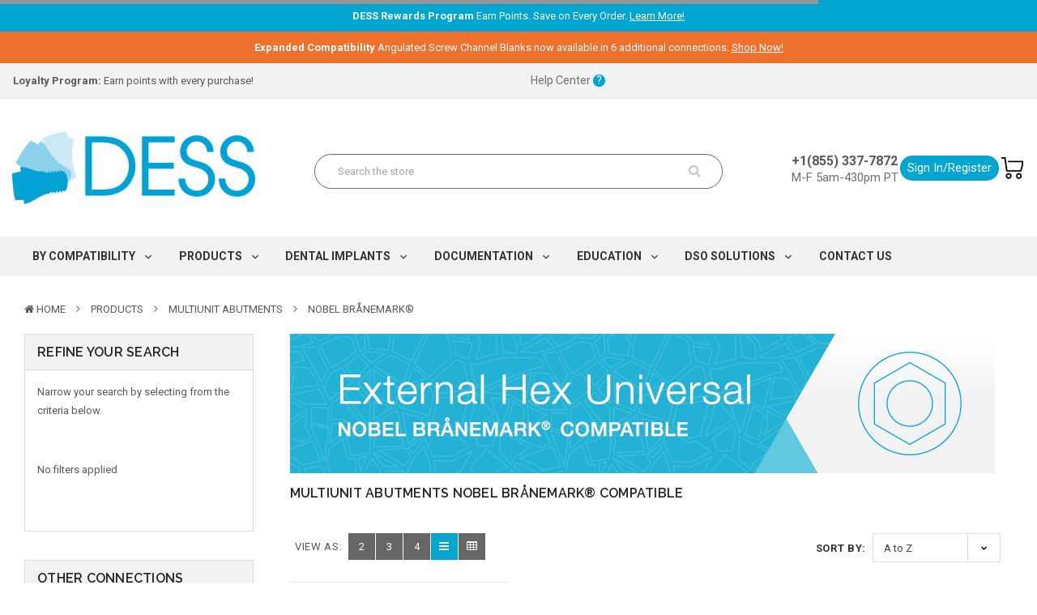

--- FILE ---
content_type: text/html; charset=UTF-8
request_url: https://www.dess-usa.com/branemark-compatible-multiunit-abutments/
body_size: 56256
content:








<!DOCTYPE html>
<html  lang="en">
    <head>
        
        <title>Products - Multiunit Abutments - Nobel Brånemark® - DESS®</title>
        <link rel="dns-prefetch preconnect" href="https://cdn11.bigcommerce.com/s-aih67w" crossorigin><link rel="dns-prefetch preconnect" href="https://fonts.googleapis.com/" crossorigin><link rel="dns-prefetch preconnect" href="https://fonts.gstatic.com/" crossorigin>
        <link rel='canonical' href='https://www.dess-usa.com/branemark-compatible-multiunit-abutments/' /><meta name='platform' content='bigcommerce.stencil' />
        
        

        <link href="https://cdn11.bigcommerce.com/s-aih67w/product_images/favico.png?t=1734015023" rel="shortcut icon">
        <meta name="viewport" content="width=device-width, initial-scale=1, maximum-scale=1">
		
			<link href="https://maxcdn.bootstrapcdn.com/bootstrap/4.0.0/css/bootstrap.min.css" rel="stylesheet" >

        <link rel="stylesheet" href="//cdnjs.cloudflare.com/ajax/libs/magnific-popup.js/1.1.0/magnific-popup.min.css">
        <link rel="stylesheet" href="https://cdnjs.cloudflare.com/ajax/libs/OwlCarousel2/2.3.4/assets/owl.carousel.css">
        <link rel="stylesheet" href="https://cdnjs.cloudflare.com/ajax/libs/OwlCarousel2/2.3.4/assets/owl.theme.default.min.css">
        <link rel="stylesheet" href="https://cdnjs.cloudflare.com/ajax/libs/fancybox/3.5.7/jquery.fancybox.min.css" />
        <script src="https://code.jquery.com/jquery-3.1.1.min.js" crossorigin="anonymous"></script>
        <script src="https://cdnjs.cloudflare.com/ajax/libs/fancybox/3.5.7/jquery.fancybox.min.js"></script>
        <script src="https://cdnjs.cloudflare.com/ajax/libs/magnific-popup.js/1.1.0/jquery.magnific-popup.min.js"crossorigin="anonymous"></script>  
        <script src="https://cdnjs.cloudflare.com/ajax/libs/OwlCarousel2/2.3.4/owl.carousel.min.js" crossorigin="anonymous"></script> 
        <script src="https://cdnjs.cloudflare.com/ajax/libs/OwlCarousel2/2.3.4/owl.carousel.js" crossorigin="anonymous"></script> 
        <script src="https://maxcdn.bootstrapcdn.com/bootstrap/3.4.1/js/bootstrap.min.js" crossorigin="anonymous"></script>
		
        <link href="https://maxcdn.bootstrapcdn.com/font-awesome/4.7.0/css/font-awesome.min.css" rel="stylesheet">
		<link href="https://fonts.googleapis.com/css2?family=Roboto:wght@100;300;400;500;700&amp;display=swap" rel="stylesheet">
        <link data-stencil-stylesheet href="https://cdn11.bigcommerce.com/s-aih67w/stencil/ba8bf2f0-d380-013e-c862-02e1bc539764/e/b5afb730-acf3-013e-24f7-5aaab5b7f34b/css/theme-279aa920-d383-013e-c3c3-2258268df3cf.css" rel="stylesheet">
        <link href="https://fonts.googleapis.com/css?family=Raleway:400,600&display=swap" rel="stylesheet">
        <script>
            // Change document class from no-js to js so we can detect this in css
            document.documentElement.className = document.documentElement.className.replace('no-js', 'js');
        </script>
             
<style>
*{ padding:0; margin:0; box-sizing:border-box;}
body{padding: 0;margin: 0;background: #fff;font-family: 'Roboto', sans-serif !important;}
input, select, textarea , button{transition: all 0.5s ease;-webkit-transition: all 0.5s ease;}
a {text-decoration:none;transition: all 0.5s ease;-webkit-transition: all 0.5s ease;outline:none;outline: 0;}
a::after , a::before{text-decoration:none;transition: all 0.5s ease;-webkit-transition: all 0.5s ease;}
a:hover , a:focus {text-decoration:none;}
input {border: 0;outline: 0;}
ul{margin:0;padding:0;list-style:none;}
img{max-width:100%}
.container{width: 100%;display: block;margin: 0 auto;max-width: 1250px;}

@keyframes slide-down {
    0% {opacity: 0;transform: translateY(-100%);} 
    100% {opacity: 0.9;transform: translateY(0);} 
}
header .container {max-width: 1260px;}
header .header-center .row.justify-content-between {align-items: center;}
header .sb-searchpro .input-group .form-control {border: 1px solid #707070; border-right:0;}
header .navbar-phone__inner {font-size: 16px;}

footer {font-size: 18px;}
footer .footer-info-heading {font-size: 18px; margin-bottom: 12px;}
footer .footer-socials .socialLinks {padding: unset;}
footer .socialLinks li { padding: 0;}
footer .socialLinks li a:before { content:none;}
footer .socialLinks li a:hover {padding-left:unset;}
footer .custom_categories {padding-top: 36px; padding-bottom: 80px;}
footer img.header-logo-image {max-width: 200px;}
footer .footer-newsletter .form-field {padding: 0;}
footer .footer-newsletter .button--primary {font-weight: 300;font-size: 18px;padding-left:27px;padding-right:27px;}
footer .navPages-list {display: flex;flex-wrap:wrap;}
footer .navPages-list>li.navPages-item {width:50%;float:unset;}
footer .navPages-horizontal {width: 100%;}
footer .navPages-horizontal ul.navPages-list>li.navPages-item {text-align: left;}
footer .navPages-horizontal ul.navPages-list>li.navPages-item .navPages-action {font-size: 18px;line-height:1;padding-left:0;padding-right:0;}
.sb-backtotop .back-fixed-panel {position: fixed; right: 0; margin-right: 20px;}
@media (min-width: 991px) {
    header .sb-searchpro .input-group .btn {color:#c6c6c6;background: unset;border:1px solid #707070;border-left: 0;}
}
@media (max-width: 992px) {footer .footer-socials .footer-info-heading {border-bottom:0;padding-bottom:0;margin-bottom:12px;}}
@media (min-width: 768px) and (max-width: 1024px){.footer-newsletter .input-group{width:100%}.footer-newsletter .form-field{padding-left:0;}}
@media (min-width: 768px) {
    .refine-search .col-lg-2,
    .refine-search .col-md-2 {
        -webkit-box-flex: 0;
        -ms-flex: 0 0 12.5%;
        flex: 0 0 12.5%;
        max-width: 12.5%;
    }
}
@media (min-width: 320px) and (max-width: 767px) {
    footer .custom_categories {padding-top: 0;}    
    footer .logo-container {margin-bottom:48px;}
    footer .navPages-horizontal ul.navPages-list>li.navPages-item {text-align: center;}    
    footer .footer-newsletter {margin-bottom: 36px;}
    footer .custom_categories ul.navPages-list>li.navPages-item a {padding-bottom:16px;}
    footer .footer-bottom .col-sm-12 {margin-bottom: 12px;}
    footer .footer-bottom .payment-icons {justify-content: center !important; margin-bottom: 24px;}
}    
</style>
	
        <!--Header Scripts-->
        <!-- Start Tracking Code for analytics_facebook -->

<script>
!function(f,b,e,v,n,t,s){if(f.fbq)return;n=f.fbq=function(){n.callMethod?n.callMethod.apply(n,arguments):n.queue.push(arguments)};if(!f._fbq)f._fbq=n;n.push=n;n.loaded=!0;n.version='2.0';n.queue=[];t=b.createElement(e);t.async=!0;t.src=v;s=b.getElementsByTagName(e)[0];s.parentNode.insertBefore(t,s)}(window,document,'script','https://connect.facebook.net/en_US/fbevents.js');

fbq('set', 'autoConfig', 'false', '356197568609962');
fbq('dataProcessingOptions', ['LDU'], 0, 0);
fbq('init', '356197568609962', {"external_id":"4f6a0835-3728-44cf-8fb1-0d54c8268fce"});
fbq('set', 'agent', 'bigcommerce', '356197568609962');

function trackEvents() {
    var pathName = window.location.pathname;

    fbq('track', 'PageView', {}, "");

    // Search events start -- only fire if the shopper lands on the /search.php page
    if (pathName.indexOf('/search.php') === 0 && getUrlParameter('search_query')) {
        fbq('track', 'Search', {
            content_type: 'product_group',
            content_ids: [],
            search_string: getUrlParameter('search_query')
        });
    }
    // Search events end

    // Wishlist events start -- only fire if the shopper attempts to add an item to their wishlist
    if (pathName.indexOf('/wishlist.php') === 0 && getUrlParameter('added_product_id')) {
        fbq('track', 'AddToWishlist', {
            content_type: 'product_group',
            content_ids: []
        });
    }
    // Wishlist events end

    // Lead events start -- only fire if the shopper subscribes to newsletter
    if (pathName.indexOf('/subscribe.php') === 0 && getUrlParameter('result') === 'success') {
        fbq('track', 'Lead', {});
    }
    // Lead events end

    // Registration events start -- only fire if the shopper registers an account
    if (pathName.indexOf('/login.php') === 0 && getUrlParameter('action') === 'account_created') {
        fbq('track', 'CompleteRegistration', {}, "");
    }
    // Registration events end

    

    function getUrlParameter(name) {
        var cleanName = name.replace(/[\[]/, '\[').replace(/[\]]/, '\]');
        var regex = new RegExp('[\?&]' + cleanName + '=([^&#]*)');
        var results = regex.exec(window.location.search);
        return results === null ? '' : decodeURIComponent(results[1].replace(/\+/g, ' '));
    }
}

if (window.addEventListener) {
    window.addEventListener("load", trackEvents, false)
}
</script>
<noscript><img height="1" width="1" style="display:none" alt="null" src="https://www.facebook.com/tr?id=356197568609962&ev=PageView&noscript=1&a=plbigcommerce1.2&eid="/></noscript>

<!-- End Tracking Code for analytics_facebook -->

<!-- Start Tracking Code for analytics_googleanalytics -->

<script>
    (function(i,s,o,g,r,a,m){i['GoogleAnalyticsObject']=r;i[r]=i[r]||function(){
    (i[r].q=i[r].q||[]).push(arguments)},i[r].l=1*new Date();a=s.createElement(o),
    m=s.getElementsByTagName(o)[0];a.async=1;a.src=g;m.parentNode.insertBefore(a,m)
    })(window,document,'script','//www.google-analytics.com/analytics.js','ga');


    ga('create', 'UA-41077052-1', 'dess-usa.com');
    ga('send', 'pageview');
    ga('require', 'ecommerce', 'ecommerce.js');

    function trackEcommerce() {
    this._addTrans = addTrans;
    this._addItem = addItems;
    this._trackTrans = trackTrans;
    }
    function addTrans(orderID,store,total,tax,shipping,city,state,country) {
    ga('ecommerce:addTransaction', {
        'id': orderID,
        'affiliation': store,
        'revenue': total,
        'tax': tax,
        'shipping': shipping,
        'city': city,
        'state': state,
        'country': country
    });
    }
    function addItems(orderID,sku,product,variation,price,qty) {
    ga('ecommerce:addItem', {
        'id': orderID,
        'sku': sku,
        'name': product,
        'category': variation,
        'price': price,
        'quantity': qty
    });
    }
    function trackTrans() {
        ga('ecommerce:send');
    }
    var pageTracker = new trackEcommerce();
</script>

<!-- End Tracking Code for analytics_googleanalytics -->

<!-- Start Tracking Code for analytics_googleanalytics4 -->

<script data-cfasync="false" src="https://cdn11.bigcommerce.com/shared/js/google_analytics4_bodl_subscribers-358423becf5d870b8b603a81de597c10f6bc7699.js" integrity="sha256-gtOfJ3Avc1pEE/hx6SKj/96cca7JvfqllWA9FTQJyfI=" crossorigin="anonymous"></script>
<script data-cfasync="false">
  (function () {
    window.dataLayer = window.dataLayer || [];

    function gtag(){
        dataLayer.push(arguments);
    }

    function initGA4(event) {
         function setupGtag() {
            function configureGtag() {
                gtag('js', new Date());
                gtag('set', 'developer_id.dMjk3Nj', true);
                gtag('config', 'G-VXVX10XP5Z');
            }

            var script = document.createElement('script');

            script.src = 'https://www.googletagmanager.com/gtag/js?id=G-VXVX10XP5Z';
            script.async = true;
            script.onload = configureGtag;

            document.head.appendChild(script);
        }

        setupGtag();

        if (typeof subscribeOnBodlEvents === 'function') {
            subscribeOnBodlEvents('G-VXVX10XP5Z', false);
        }

        window.removeEventListener(event.type, initGA4);
    }

    

    var eventName = document.readyState === 'complete' ? 'consentScriptsLoaded' : 'DOMContentLoaded';
    window.addEventListener(eventName, initGA4, false);
  })()
</script>

<!-- End Tracking Code for analytics_googleanalytics4 -->

<!-- Start Tracking Code for analytics_siteverification -->

<script type='text/javascript' src='https://bigcommerce.route.com/checkout/client.js?s=aih67w'></script>


<!-- End Tracking Code for analytics_siteverification -->


<script type="text/javascript" src="https://checkout-sdk.bigcommerce.com/v1/loader.js" defer ></script>
<!-- Start of dess-usa Zendesk Widget script -->
<script id="ze-snippet" src="https://static.zdassets.com/ekr/snippet.js?key=d718825a-fa04-405a-b6f7-7fb397183d8f"> </script>
<!-- End of dess-usa Zendesk Widget script -->
<script type="text/javascript">
fbq('track', 'ViewCategory', {"content_ids":[],"content_type":"product_group","content_category":"Nobel Br&aring;nemark&reg;"});
</script>
<script type="text/javascript">
var BCData = {};
</script>
<script src='https://firewall.appdevelopergroup.co/public/js/firewall.js?shop=5ed0f78eb6702b2de29323793f475180' async></script><script src='https://ecommplugins-trustboxsettings.trustpilot.com/stores/aih67w.js?settings=1765899300348' async  ></script><script src='https://widget.trustpilot.com/bootstrap/v5/tp.widget.bootstrap.min.js' async  ></script><script>
(function (HawkSearch) {
HawkSearch.SearchUrl = "/search/";
HawkSearch.BaseUrl = '//lusearchapi-na.hawksearch.com/sites/dessusa';
HawkSearch.TrackingUrl = '//tracking-na.hawksearch.com';
HawkSearch.RecommenderUrl = '//recs-na.hawksearch.com';
HawkSearch.ClientGuid = '316f05c5af5f46bcb796d263c5f0e891';
}(window.HawkSearch = window.HawkSearch || {}));

(function (d, s, id, en) {
var js, hsjs = d.getElementsByTagName(s)[0];
if (d.getElementById(id)) { return; }
js = d.createElement(s);
js.id = id;
js.src = '//lusearchapi-na.hawksearch.com/sites/dessusa/includes/hawksearch.js';
hsjs.parentNode.insertBefore(js, hsjs);
}(document, 'script', 'hawksearch-js', 'dessusa'));

(function (d, l, id, en) {
var css, hscss = d.getElementsByTagName(l)[0];
if (d.getElementById(id)) { return; }
css = d.createElement(l);
css.rel = 'stylesheet';
css.type = 'text/css';
css.href = '//lusearchapi-na.hawksearch.com/sites/dessusa/includes/hawksearch.css';
hscss.parentNode.insertBefore(css, hscss);
}(document, 'link', 'hawksearch-css', 'dessusa'));

</script>

<script type="text/javascript">
    // add style to hide search suggestions
	var css = 'section.quickSearchResults { display: none; }';
    css += 'div.search-form-quick-search-wrapper, div#AjaxLoading, table#QuickSearch { display: none !important; }';
    css += '.hawk-searchQuery .hawk-sqItemName { color: #646669; }';
    
    var head = document.head || document.getElementsByTagName('head')[0];
    var style = document.createElement('style');
    head.appendChild(style);
    style.type = 'text/css';
    style.appendChild(document.createTextNode(css));
</script><script type="quoteninja-results"></script><script>!function(){var e=window.location.search;if(e&&e.length>1&&localStorage){var l,o,t=e.slice(1).split("&");for(l=0;l<t.length;l++)o=(e=t[l].split("="))[1],(e=e[0])&&o&&("gclid"===e||"msclkid"===e||0===e.indexOf("utm"))&&localStorage.setItem(e,decodeURIComponent(o))}}();</script><script type="text/javascript" src="//script.crazyegg.com/pages/scripts/0101/9304.js" async="async" ></script><!-- Google Tag Manager -->
<script>(function(w,d,s,l,i){w[l]=w[l]||[];w[l].push({'gtm.start':
new Date().getTime(),event:'gtm.js'});var f=d.getElementsByTagName(s)[0],
j=d.createElement(s),dl=l!='dataLayer'?'&l='+l:'';j.async=true;j.src=
'https://www.googletagmanager.com/gtm.js?id='+i+dl;f.parentNode.insertBefore(j,f);
})(window,document,'script','dataLayer','GTM-5SRX7T');</script>
<!-- End Google Tag Manager --><script src="https://appdevelopergroup.co/apps/bc_firewall/js/firewall.js?shop=5ed0f78eb6702b2de29323793f475180"></script><!-- Google tag (gtag.js) -->
<script async src="https://www.googletagmanager.com/gtag/js?id=AW-984380767"></script>
<script>
  window.dataLayer = window.dataLayer || [];
  function gtag(){dataLayer.push(arguments);}
  gtag('js', new Date());

  gtag('config', 'AW-984380767');
</script><script type="text/javascript">
(function(){
  var clientVars = {
    orderEmail: "",
    hubspotutk: "",
    portalId: "39615731"
  };
  var loadScript = function(url, callback){
    var script = document.createElement("script");
    script.type = "text/javascript";
    if (script.readyState){
      script.onreadystatechange = function(){
        if (script.readyState == "loaded" || script.readyState == "complete"){
          script.onreadystatechange = null;
          callback();
        }
      };
    } else {
      script.onload = function(){
        callback();
      };
    }
    script.src = url;
    document.getElementsByTagName("head")[0].appendChild(script);
  };
  function getCookie(c_name)
  {
    var c_value = document.cookie;
    var c_start = c_value.indexOf(" " + c_name + "=");
    if (c_start == -1){
      c_start = c_value.indexOf(c_name + "=");
    }
    if (c_start == -1){
      c_value = null;
    } else {
      c_start = c_value.indexOf("=", c_start) + 1;
      var c_end = c_value.indexOf(";", c_start);
      if (c_end == -1){
        c_end = c_value.length;
      }
      c_value = unescape(c_value.substring(c_start,c_end));
    }
    return c_value;
  }
  var loadHubSpotTrackingScript = function() {
    var desiredSource = 'https://js.hs-scripts.com/'+clientVars["portalId"]+'.js';
    var scripts = document.getElementsByTagName('script');
    var alreadyLoaded = false;
    for(var scriptIndex in document.scripts) {
      if(!alreadyLoaded && desiredSource === scripts[scriptIndex].src) {
        alreadyLoaded = true;
      }
    }
    if(!alreadyLoaded){
      loadScript('//js.hs-scripts.com/'+clientVars["portalId"]+'.js', function(){
      });
    }
  }
  var submitUtk = function() {
    var _hsq = window._hsq = window._hsq || []
    _hsq.push(['identify', {
        email: clientVars["orderEmail"]
    }]);
    _hsq.push(['trackPageView'])
  }
  var unificMain = function($){
    loadHubSpotTrackingScript();
    var hubspotutk_cookiename = 'hubspotutk';
    var hubspotutk = null;
    hubspotutk = getCookie(hubspotutk_cookiename);
    if(hubspotutk !== ""){
      clientVars["hubspotutk"] = hubspotutk;
    }else{
      delete clientVars["hubspotutk"];
    }
    $(document).on("click", "#checkout-customer-continue" , function() {
      var emailInputFieldNameValue = $("#email").val();
      clientVars["orderEmail"] = emailInputFieldNameValue;
      if(clientVars["hubspotutk"] !== "" && clientVars["orderEmail"] !== "" && clientVars["portalId"] !== "") {
        submitUtk();
      }
    });
    $(document).on("submit", ".login-form" , function() {
      var emailInputFieldNameValue = $("#login_email").val();
      clientVars["orderEmail"] = emailInputFieldNameValue;
      if(clientVars["hubspotutk"] !== "" && clientVars["orderEmail"] !== "" && clientVars["portalId"] !== "") {
        submitUtk();
      }
    });
    $(document).on("submit", "#checkout-customer-returning" , function() {
      var emailInputFieldNameValue = $("#email").val();
      clientVars["orderEmail"] = emailInputFieldNameValue;
      if(clientVars["hubspotutk"] !== "" && clientVars["orderEmail"] !== "" && clientVars["portalId"] !== "") {
        submitUtk();
      }
    });
    $(document).on("submit", ".form" , function() {
      var attr = $(this).attr('data-create-account-form');
      if (typeof attr !== 'undefined' && attr !== false) {
        var emailInputFieldNameValue = $("#FormField_1_input").val();
        clientVars["orderEmail"] = emailInputFieldNameValue;
        if(clientVars["hubspotutk"] !== "" && clientVars["orderEmail"] !== "" && clientVars["portalId"] !== "") {
          submitUtk();
        }
      }
    });
  };
  if ((typeof jQuery === 'undefined') || (parseFloat(jQuery.fn.jquery) < 1.7)) {
    loadScript('//ajax.googleapis.com/ajax/libs/jquery/1.11.1/jquery.min.js', function(){
      jQuery1111 = jQuery.noConflict(true);
      unificMain(jQuery1111);
    });
  } else {
    unificMain(jQuery);
  }
})();
</script><script src="https://cdn.ablyft.com/s/88132092.js"></script><script>
    
//NOINDEXA 
(function() {
    var url = window.location.href;
    var isSearchParam = url.includes('search/?');

    if (isSearchParam) {
        var meta = document.createElement('meta');
        meta.name = 'robots';
        meta.content = 'noindex, follow';
        document.head.appendChild(meta);
    }
})();
</script>
                <script type="text/javascript">
                    const trustpilot_settings = {
                        page: "category" === "default" ? "landing" : "category",
                        sku: "",
                        name: "",
                        key: "NJOoyW7l018p8CkI",
                        product_id: "", // Needed for TrustBoxPreview
                    };
                    const createTrustBoxScript = function() {
                        const trustBoxScript = document.createElement('script');
                        trustBoxScript.async = true;
                        trustBoxScript.src = "https://ecommplugins-scripts.trustpilot.com/v2.1/js/header_bigcommerce.min.js";
                        document.head.appendChild(trustBoxScript);
                    };
                    if (BCData.product_attributes && !BCData.product_attributes.base && "sku" !== 'id') {
                        addEventListener('DOMContentLoaded', () => {
                            const endpoint = "/remote/v1/product-attributes/";
                            try {
                                stencilUtils.api.productAttributes.makeRequest(endpoint, "GET", {}, {}, function(err, res) {
                                    trustpilot_settings.sku = res.data["sku"];
                                    createTrustBoxScript();
                                })
                            } catch {
                                fetch(endpoint).then(function(res) {
                                    res.json().then(function(jsonRes) {
                                        trustpilot_settings.sku = jsonRes.data["sku"];
                                        createTrustBoxScript();
                                    });
                                });
                            }
                        });
                    } else {
                        createTrustBoxScript();
                    }
                </script>
            
 <script data-cfasync="false" src="https://microapps.bigcommerce.com/bodl-events/1.9.4/index.js" integrity="sha256-Y0tDj1qsyiKBRibKllwV0ZJ1aFlGYaHHGl/oUFoXJ7Y=" nonce="" crossorigin="anonymous"></script>
 <script data-cfasync="false" nonce="">

 (function() {
    function decodeBase64(base64) {
       const text = atob(base64);
       const length = text.length;
       const bytes = new Uint8Array(length);
       for (let i = 0; i < length; i++) {
          bytes[i] = text.charCodeAt(i);
       }
       const decoder = new TextDecoder();
       return decoder.decode(bytes);
    }
    window.bodl = JSON.parse(decodeBase64("[base64]"));
 })()

 </script>

<script nonce="">
(function () {
    var xmlHttp = new XMLHttpRequest();

    xmlHttp.open('POST', 'https://bes.gcp.data.bigcommerce.com/nobot');
    xmlHttp.setRequestHeader('Content-Type', 'application/json');
    xmlHttp.send('{"store_id":"708970","timezone_offset":"-4.0","timestamp":"2026-01-17T17:56:52.47354800Z","visit_id":"3c5ee0ce-a607-4a18-bcdd-38b471351ce1","channel_id":1}');
})();
</script>

        <!--End Header Scripts-->
        
        

        
        
        
        
        <!-- snippet location htmlhead -->


    </head>
	
    <body class="banners-effect2 home2--style  category ">
    

        <!-- Google Tag Manager (noscript) -->
        <noscript><iframe src="https://www.googletagmanager.com/ns.html?id=GTM-5SRX7T"
        height="0" width="0" style="display:none;visibility:hidden"></iframe></noscript>
        <!-- End Google Tag Manager (noscript) -->

        <!-- snippet location header -->
			<style>
	header .header-top .container {max-width: unset;}
	/*.header-top-inner .sb-promotion {padding-left: 20px;}*/
	/*.header-top-inner .help-center {padding-right: 20px;}*/
	header .header-center .container { max-width: unset; }
    header .header-bottom { box-shadow: unset;}
	.logo-container { text-align: right;}
	.header-logo-image { max-width: 300px; }
	.navbar-container {display: flex; align-items: center; justify-content: space-evenly; gap:12px;}
	.navbar-phone__inner {flex-direction: column;}
	.navbar-phone {margin-top: 0; }
	.navbar-phone__inner .phone {font-size: 16px; font-weight: bold; color:#707070; line-height:24px; white-space: nowrap;}
	.navbar-phone__inner .hours {font-size: 15px; color: #707070; line-height:16px;}
	.btn-login-register {background:#00a6cf; border-radius: 30px; padding: 2px 9px; position: relative;}
	/*.btn-login-register:after { content: ''; height: 100%; width: 1px; position: absolute; right: -20px; top: 0; background-color: #707070;}*/
	.btn-login-register a {color:#ffffff; font-size: 15px; white-space: nowrap;}
	.my-account {position: relative;}
	.shopping-cart .cart-button--primary, .mheader-top .cart-button--primary { position: relative; }
	.shopping-cart .cart-button img {min-width: 27px;}
	.countPill--positive { opacity: 1 !important; background: #00A6CF; position:absolute; right: -10px; top: -12px;}
	header .tradeshow-banner {
		height: 50px; display: flex; font-size: 16px;	font-weight: 300;	color: #fff; align-items: center; justify-content: center;
		background: url("/product_images/uploaded_images/tradeshow-banner-bg-lmt-west-2023.jpg");
		background-size: cover;
	}
	header .tradeshow-banner div { padding: 0 24px;	}
	header .tradeshow-banner div:not(:last-of-type) { border-right: 1px solid #fff; }
	header .tradeshow-banner .link a {color:#fff; text-decoration: underline; }
	header .announcement-bar {
		background: #d9d9d9;
		display: flex;
		justify-content: center;
		text-align: center;
		padding: 8px;}
	header .announcement-bar img { width: 16px;}
    .header-center .announcement-bar { display: none; }
    .header-center.navbar-compact .announcement-bar { display:flex; }
    .header-center.navbar-compact {padding-top:0;}	
	
	
	.lifetime-warranty p, lifetime-warranty div { font-family: 'Helvetica Neue', 'Roboto', sans-serif; font-size: 15px;	}
	.lifetime-warranty h2, lifetime-warranty h3 { font-family: 'Helvetica Neue', 'Roboto', sans-serif; font-weight: 400; text-transform: capitalize; margin: 48px 0 24px; }
	.lifetime-warranty h2 { color:#00A6CF; font-size: 36px; }
	.lifetime-warranty h3 { color:#707070; font-size: 24px; }
	.lifetime-warranty ul { list-style: disc; margin-left: 20px; }
	.lifetime-warranty ul li { margin-bottom: 12px;}
	.lifetime-warranty .blue-bg { background: #60C9DF; color: #fff; width: 100vw; position: relative; left: 50%; right: 50%; margin-left: -50vw; margin-right: -50vw; margin-bottom: 70px; padding: 20px 0 50px; }
	.lifetime-warranty .blue-bg h2 { color: #fff; }
	.lifetime-warranty .white-btn { display: inline-block; margin-top: 16px; background: #fff; padding: 7px 21px; border-radius: 20px; }
	.lifetime-warranty .white-btn a { color:#00A6CF; font-size: 22px; line-height: 1; vertical-align: middle; }
	.lifetime-warranty .badges {display: flex; gap: 52px; margin-top: 72px; }

	.downloads-section-title-container { margin-bottom: 50px; }
	.downloads-section-icon { width: 60px; margin-right: 26px;}
	.downloads-section-title { display: inline-block; margin: 0; vertical-align: middle; color: #707070; font-family: 'Helvetica Neue', 'Roboto', sans-serif; font-size: 36px; }
	.downloads-section { display: grid; grid-template-columns:1fr 1fr 1fr 1fr; gap: 28px; margin-bottom: 60px; color: #707070; font-family: 'Helvetica Neue', 'Roboto', sans-serif; }
	.download-item { flex: 1 0 21%; }
	.download-filename { background: #F1F2F2; width: 100%; min-height: 110px; padding: 30px 40px; display: inline-flex; flex-direction: column; text-align: center; align-items: center; justify-content: center; font-size: 18px; font-weight: bold; line-height: 1.4; text-transform: uppercase; }
	.download-link { background: #60C9DF; color: #ffffff; display: inline-block; width: 100%; text-align: center; font-size: 14px; text-transform: uppercase; padding: 12px 0; font-weight: bold; }
	.download-link:hover { background: #00a6cf; transition: all 0.5s ease; }
	.desktop-only { display: block;}
    .mobile-only { display: none;}

    .job-listing-container {display: flex; flex-direction: row; gap: 60px;}
    
    @media (max-width: 1440px) {
        .homeBanner .item { position: relative; overflow-x: hidden; }
        .homeBanner .item .desktop { left: 55%; }
        .homeBanner .carousel-caption { right: 0; left: 3%; }
    }
    @media (max-width: 1100px) {
        .homeBanner .item .desktop { left: 70%; }
    }	
	@media (min-width: 1024px) {
		.my-account .navUser-action:after { content: ""; border-left: 6px solid transparent; border-right: 6px solid transparent; border-top: 8px solid #00a6cf; position: absolute; top: 40%; right: -5px; }
	}
	@media (max-width: 991px) {
		header .tradeshow-banner { display: flex !important;}
        .navPages-container { background: #fff; width: 100%; position: fixed; padding: 15px; z-index: 150; left: auto;    right: 0; display: block; box-shadow: -1px 0 2px rgba(0,0,0,.1); transition: all .5s cubic-bezier(.99, .95, .49, 1.03); transform: translateX(100%) }
        .navPages-container.is-open {    z-index: 990; padding-top: 15px; overflow: scroll; transform: translateX(0); height: 100%; }
        .downloads-section { grid-template-columns: 1fr 1fr; }
	}
	@media (min-width: 991px) {
        .home2--style .navPages-horizontal ul.navPages-list>li.hasMegamenu .navPage-subMenu {width: 250px;}
	}

	@media (min-width: 800px) {
		.productView-options .form { display: grid; grid-template-columns: 1fr 1fr; }
		.productView-options .form .form-action { margin-top: 0; margin-bottom: 0 !important;  display: flex; align-items: flex-end; }
		.productView-options .form .form-field--stock { grid-column: 1 / 3; }
		.productView-options .form .form-field--increments { margin-bottom: 0; }
		.productView-options .form .productAttributes-message { order: 4; margin-top: 1rem };
		.productView-options .form-action { margin-top: 0; margin-bottom: 0 !important;  display: flex; align-items: flex-end; }
	}

	@media (min-width: 768px) {
		.my-account .dropdown-menu.is-open {top: 50px !important; left: -75px !important;	}
	}
    @media (max-width: 767px) {
        .desktop-only { display: none;}
        .mobile-only { display: block;}
        .job-listing-container {flex-direction: column; gap:40px;}
    }	
	@media (max-width: 500px) {
		header .tradeshow-banner div { padding: 0 10px;	font-size: 13px; }
		.lifetime-warranty .badges { flex-direction: column; max-width: 250px; margin: auto; }
		.downloads-section { grid-template-columns: auto; }		
		header .tradeshow-banner {
			background: url("/product_images/uploaded_images/tradeshow-banner-bg-lmt-west-2023-mobile.jpg");
			background-size: cover;
			flex-wrap: wrap;
		}
		header .tradeshow-banner div:not(:last-of-type) { border-right: 0 }
		header .tradeshow-banner div { flex: 50%; }		
	}
</style>

<header class="header logo-content--left">
	<!--<div class="announcement-bar" style="background-color: #EE722E; color: white">
		<div>⚠ Holiday Notice: We will be closed on the 4th of July. Please expect shipping delays during this time. We wish you a happy and safe holiday!</div>
	</div>-->
	 <div class="announcement-bar" style="background-color: #00a6cf; color: white">
		<div class="container">
			<p class="m-0 p-0"><strong>DESS Rewards Program</strong> Earn Points. Save on Every Order. <a href="https://go.dess-usa.com/dess-loyal-customer-savings" style="color:white; text-decoration: underline;">Learn More!</a></p>
			
		</div>
	</div>
	<div class="announcement-bar" style="background-color: #EE722E; color: white">
		<!--<p class="m-0 p-0"><strong>Holiday Notice:</strong> DESS will be closed on <strong>Monday, September 1st</strong> in observance of Labor Day. Please allow extra time for order processing and shipping. We wish you a safe and happy holiday!</p>-->
		<p class="m-0 p-0"><strong>Expanded Compatibility</strong> Angulated Screw Channel Blanks now available in 6 additional connections. <a href="https://www.dess-usa.com/abutments/premilled-blanks/angulated-screw-channel-premilled-blanks/" style="color:white; text-decoration: underline;">Shop Now!</a></p>
	</div>
	<!--
	<div class="header-mobile">
		<div class="header-mobile-inner">
			<div class="row">
				<div class="col-lg-12 col-sm-12 d-lg-block">
					<div class="module sb-promotion december-promotion">
	<div class="block-content clearfix">
		<div class="sb-brand--item">
	Receive up to <strong>30% OFF</strong> this December!<span>VIEW OFFERS</span>
</div>  </div>
</div>				</div>
			</div>
		</div>
	</div> -->
	<div class="header-m-container">
		<style>
	.mheader-top .row.align-items-center {width:95%;margin:auto;}
	.mheader-top .col-4 {display: flex;}
	.mheader-top .cart-container {justify-content: start; gap: 12px;}
	.mheader-top .logo-container {justify-content: center; padding: 22px 0;}
	.mheader-top .megamenu-container {justify-content: end; align-items: center; gap: 12px;}
	.icon-mobile-phone, .icon-mobile-cart, .icon-mobile-account {width: 24px;}
	.mobile-logo {width:90px;}
	/*.mheader-top a.mobileMenu-toggle {background: #ffffff; position: relative;}*/
	/*.mheader-top a.mobileMenu-toggle .mobileMenu-toggleIcon,*/
	/*.mheader-top a.mobileMenu-toggle .mobileMenu-toggleIcon::after,*/
	/*.mheader-top a.mobileMenu-toggle .mobileMenu-toggleIcon::before {background: #000000; }*/
	.mobileMenu-togglehori .fa.fa-bars {font-size: 26px; vertical-align: middle;}
	.mheader-top .search-info-content .input-group {flex-direction: row-reverse;border-radius: 20px;height:38px;width:90%;margin:auto;margin-bottom: 18px;}
	.mheader-top .search-info-content .input-group-append {margin-left: 8px;}
	.mheader-top .my-account {margin-right: unset; margin-left: unset; position: unset;}
	.mheader-top .my-account .navUser-action {padding: 0;}
	.mheader-top .my-account img {width: 24px !important; height: auto;}
	.mheader-top .my-account:after {content: unset;}
	.header-mobile .header-m-container {overflow: visible !important;}/* allow account dropdown */
	.mheader-top .mobileMenu-close {background: unset;display:inline-block;padding:0;line-height:18px;}
	.mheader-top .mobileMenu-close:after {content:"\00d7"; color:#000000; font-size:42px;font-weight:300;}
	.mheader-top .navPages-list {margin-bottom: 24px;}
	.mheader-top a.light-blue-btn {background: #60C9DF;color: #ffffff; width: 100%; display: inline-block; text-align: center; margin-bottom: 16px;}
	.mheader-top a.dark-blue-btn {background: #00a6cf;color: #ffffff; width: 100%; display: inline-block; text-align: center; margin-bottom: 16px;}
	.mheader-top .register-link {text-align:center;}
	.mheader-top .register-link a {text-decoration:underline;}
	@media (max-width: 991px) {
        .header-mobile .mheader-top {padding-top: 0;}
	}	
</style>
<div class="mheader-top " data-sticky-mheader>
<!--	<div class="announcement-bar" style="background-color: #EE722E; color: white">-->
<!--		<div>⚠ Closed October 9th-10th - Shipping Delays Expected ⚠ <a href="/#announcement" style="color:white; text-decoration: underline; margin-left: 20px;">Read More</a>-->
<!--		</div>-->
<!--	</div>-->
	<div class="container">
		<div class="row align-items-center">
			<div class="col-4 cart-container">
				<div>
					<a href="tel:(855) 337-7872"><img class="icon-mobile-phone" src="https://cdn11.bigcommerce.com/s-aih67w/images/stencil/original/image-manager/ic-phone.png"></a>
				</div>
				<div>
					<a class="cart-button cart-button--primary"
						 data-cart-preview
						 data-dropdown="cart-preview-dropdown"
						 data-options="align:left"
						 href="/cart.php">
						<img class="icon-mobile-cart" src="https://cdn11.bigcommerce.com/s-aih67w/images/stencil/original/image-manager/ic-cart.png" alt="Icon for cart">
						<span class="countPill cart-quantity">0</span>
					</a>
				</div>
			</div>
			<div class="col-4 logo-container">
				<a href="/"><img class="mobile-logo" src="https://cdn11.bigcommerce.com/s-aih67w/images/stencil/original/image-manager/dess-mobile-logo.png" alt="DESS logo"></a>
			</div>
			<div class="col-4 megamenu-container">
					<div class="bar-tab__item" >
						<a href="/login.php">
							<img class="icon-mobile-account" src="https://cdn11.bigcommerce.com/s-aih67w/images/stencil/original/image-manager/ic-account.png"
									 alt="Icon for account">
						</a>
					</div>
				

	 <nav class="navPages-horizontal navPages-container"  id="menumobile-horizontal" >
	<span class="mobileMenu-close" ></span>
    <ul class="navPages-list">
        <li class="navPages-item navPages-item-page">
            <a class="navPages-action" href="/"> Home</a>
        </li>
        
            <li class="navPages-item hasMegamenu ">
    <span class="navPages-action has-subMenu" href="https://www.dess-usa.com/components-by-compatibility/">
		
        By compatibility 
		
		<span class=" has-subMenu" data-collapsible="navPages-552">
			<i class="icon navPages-action-moreIcon" aria-hidden="true"><svg><use xlink:href="#icon-chevron-right" /></svg></i>
		</span>
    </span>
    <div class="navPage-subMenu" id="navPages-552" aria-hidden="true" tabindex="-1">
			<div class="row">
	<div class="cateArea  col-md-12 ">
		<ul class="navPage-subMenu-list">
				<li class="navPage-subMenu-item">
						<a class="navPage-childList-action navPages-action" href="https://www.dess-usa.com/components-by-compatibility/3i-biomet-certain/">3i Biomet Certain®</a>
				</li>
				<li class="navPage-subMenu-item">
						<a class="navPage-childList-action navPages-action" href="https://www.dess-usa.com/by-compatibility/3i-osseotite-external-hex/">3i Osseotite® External Hex</a>
				</li>
				<li class="navPage-subMenu-item">
						<a class="navPage-childList-action navPages-action" href="https://www.dess-usa.com/components-by-compatibility/ankylos/">Ankylos® </a>
				</li>
				<li class="navPage-subMenu-item">
						<a class="navPage-childList-action navPages-action" href="https://www.dess-usa.com/components-by-compatibility/astra-ev/">Astra®  EV</a>
				</li>
				<li class="navPage-subMenu-item">
						<a class="navPage-childList-action navPages-action" href="https://www.dess-usa.com/components-by-compatibility/astra-osseospeed/">Astra® Osseospeed</a>
				</li>
				<li class="navPage-subMenu-item">
						<a class="navPage-childList-action navPages-action" href="https://www.dess-usa.com/components-by-compatibility/biohorizons-internal-hex/">BioHorizons® Internal Hex</a>
				</li>
				<li class="navPage-subMenu-item">
						<a class="navPage-childList-action navPages-action" href="https://www.dess-usa.com/components-by-compatibility/camlog/">Camlog® </a>
				</li>
				<li class="navPage-subMenu-item">
						<a class="navPage-childList-action navPages-action" href="https://www.dess-usa.com/components-by-compatibility/dentium/">Dentium® </a>
				</li>
				<li class="navPage-subMenu-item">
						<a class="navPage-childList-action navPages-action" href="https://www.dess-usa.com/components-by-compatibility/dessloc/">DESSLoc® </a>
				</li>
				<li class="navPage-subMenu-item">
						<a class="navPage-childList-action navPages-action" href="https://www.dess-usa.com/components-by-compatibility/megagen-anyridge/">Megagen Anyridge® </a>
				</li>
				<li class="navPage-subMenu-item">
						<a class="navPage-childList-action navPages-action" href="https://www.dess-usa.com/components-by-compatibility/mis-c1/">MIS®  C1</a>
				</li>
				<li class="navPage-subMenu-item">
						<a class="navPage-childList-action navPages-action" href="https://www.dess-usa.com/components-by-compatibility/mis-seven/">MIS Seven®</a>
				</li>
				<li class="navPage-subMenu-item">
						<a class="navPage-childList-action navPages-action" href="https://www.dess-usa.com/components-by-compatibility/mis-v3/">MIS®  V3</a>
				</li>
				<li class="navPage-subMenu-item">
						<a class="navPage-childList-action navPages-action" href="https://www.dess-usa.com/components-by-compatibility/multiunit/">Multiunit </a>
				</li>
				<li class="navPage-subMenu-item">
						<a class="navPage-childList-action navPages-action" href="https://www.dess-usa.com/components-by-compatibility/neodent-gm/">Neodent GM®</a>
				</li>
				<li class="navPage-subMenu-item">
						<a class="navPage-childList-action navPages-action" href="https://www.dess-usa.com/components-by-compatibility/nobel-active/">Nobel Active® CC</a>
				</li>
				<li class="navPage-subMenu-item">
						<a class="navPage-childList-action navPages-action" href="https://www.dess-usa.com/components-by-compatibility/nobel-branemark/">Nobel Brånemark®</a>
				</li>
				<li class="navPage-subMenu-item">
						<a class="navPage-childList-action navPages-action" href="https://www.dess-usa.com/components-by-compatibility/nobel-replace/">Nobel Replace® (Tri-Lobe)</a>
				</li>
				<li class="navPage-subMenu-item">
						<a class="navPage-childList-action navPages-action" href="https://www.dess-usa.com/components-by-compatibility/osstem/">Osstem® / Hiossen®</a>
				</li>
				<li class="navPage-subMenu-item">
						<a class="navPage-childList-action navPages-action" href="https://www.dess-usa.com/components-by-compatibility/straumann-blx/">Straumann BLX®</a>
				</li>
				<li class="navPage-subMenu-item">
						<a class="navPage-childList-action navPages-action" href="https://www.dess-usa.com/components-by-compatibility/straumann-bone-level/">Straumann Bone Level® </a>
				</li>
				<li class="navPage-subMenu-item">
						<a class="navPage-childList-action navPages-action" href="https://www.dess-usa.com/components-by-compatibility/straumann-tissue-level/">Straumann Tissue Level® </a>
				</li>
				<li class="navPage-subMenu-item">
						<a class="navPage-childList-action navPages-action" href="https://www.dess-usa.com/components-by-compatibility/xive/">Xive® </a>
				</li>
				<li class="navPage-subMenu-item">
						<a class="navPage-childList-action navPages-action" href="https://www.dess-usa.com/compatibilities/zimmer-biomet-encode/">Zimmer Biomet Encode®</a>
				</li>
				<li class="navPage-subMenu-item">
						<a class="navPage-childList-action navPages-action" href="https://www.dess-usa.com/components-by-compatibility/zimmer-internal-hex/">Zimmer®  Internal Hex</a>
				</li>
				<li class="navPage-subMenu-item">
						<a class="navPage-childList-action navPages-action" href="https://www.dess-usa.com/compatibilities/fiduciary-markers/">Fiduciary Marker</a>
				</li>
			
		</ul>
	</div>
	
</div>
	</div>

</li>
            <li class="navPages-item hasMegamenu ">
    <span class="navPages-action has-subMenu" href="https://www.dess-usa.com/abutments/">
		
        Products 
		
		<span class=" has-subMenu" data-collapsible="navPages-1623">
			<i class="icon navPages-action-moreIcon" aria-hidden="true"><svg><use xlink:href="#icon-chevron-right" /></svg></i>
		</span>
    </span>
    <div class="navPage-subMenu" id="navPages-1623" aria-hidden="true" tabindex="-1">
			<div class="row">
	<div class="cateArea col-lg-9 col-md-12 columns-3 ">
		<ul class="navPage-subMenu-list">
				<li class="navPage-subMenu-item">
						<a class="navPage-childList-action navPages-action" href="https://www.dess-usa.com/all-on-x-screws/">All on X Screws</a>
				</li>
				<li class="navPage-subMenu-item">
						<a class="navPage-childList-action navPages-action" href="https://www.dess-usa.com/abutments-category/">Abutments</a>
				</li>
				<li class="navPage-subMenu-item">
						<a class="navPage-childList-action navPages-action" href="https://www.dess-usa.com/analogs/">Analogs</a>
				</li>
				<li class="navPage-subMenu-item">
						<a class="navPage-childList-action navPages-action" href="https://www.dess-usa.com/dessloc-abutments/">DESSLoc® Abutments</a>
				</li>
				<li class="navPage-subMenu-item">
						<a class="navPage-childList-action navPages-action" href="https://www.dess-usa.com/ti-bases/">Ti Bases</a>
				</li>
				<li class="navPage-subMenu-item">
						<a class="navPage-childList-action navPages-action" href="https://www.dess-usa.com/ti-bases/anglebase-ti-bases/">ANGLEBase®  Ti Bases</a>
				</li>
				<li class="navPage-subMenu-item">
						<a class="navPage-childList-action navPages-action" href="https://www.dess-usa.com/ti-bases/elliptibase-ti-bases/">ELLIPTIBase®  Ti Bases</a>
				</li>
				<li class="navPage-subMenu-item">
						<a class="navPage-childList-action navPages-action" href="https://www.dess-usa.com/ti-bases/c-base-ti-bases/">C-Base®  Ti Bases</a>
				</li>
				<li class="navPage-subMenu-item">
						<a class="navPage-childList-action navPages-action" href="https://www.dess-usa.com/ti-bases/straight-ti-bases/">Straight Ti Bases</a>
				</li>
				<li class="navPage-subMenu-item">
						<a class="navPage-childList-action navPages-action" href="https://www.dess-usa.com/healing-abutments/">Healing Abutments</a>
				</li>
				<li class="navPage-subMenu-item">
						<a class="navPage-childList-action navPages-action" href="https://www.dess-usa.com/abutments/astra-uniabutments/">Astra® UniAbutments</a>
				</li>
				<li class="navPage-subMenu-item">
						<a class="navPage-childList-action navPages-action" href="https://www.dess-usa.com/chrome-cobalt-abutments/">Chrome Cobalt Abutments</a>
				</li>
				<li class="navPage-subMenu-item">
						<a class="navPage-childList-action navPages-action" href="https://www.dess-usa.com/multiunit-abutments/">Multiunit Abutments</a>
				</li>
				<li class="navPage-subMenu-item">
						<a class="navPage-childList-action navPages-action" href="https://www.dess-usa.com/abutments/mua-plus/">MUA+</a>
				</li>
				<li class="navPage-subMenu-item">
						<a class="navPage-childList-action navPages-action" href="https://www.dess-usa.com/premilled-blanks/">Premilled Blanks</a>
				</li>
				<li class="navPage-subMenu-item">
						<a class="navPage-childList-action navPages-action" href="https://www.dess-usa.com/abutments/premilled-blanks/angulated-screw-channel-premilled-blanks/">Angulated Screw Channel Premilled Blanks</a>
				</li>
				<li class="navPage-subMenu-item">
						<a class="navPage-childList-action navPages-action" href="https://www.dess-usa.com/straight-abutments/">Straight Abutments</a>
				</li>
				<li class="navPage-subMenu-item">
						<a class="navPage-childList-action navPages-action" href="https://www.dess-usa.com/abutments/straumann-tl-converter-abutments/">Straumann® TL Converter Abutments</a>
				</li>
				<li class="navPage-subMenu-item">
						<a class="navPage-childList-action navPages-action" href="https://www.dess-usa.com/temporary-abutments/">Temporary Abutments</a>
				</li>
				<li class="navPage-subMenu-item">
						<a class="navPage-childList-action navPages-action" href="https://www.dess-usa.com/impression-transfers/">Impression Transfers</a>
				</li>
				<li class="navPage-subMenu-item">
						<a class="navPage-childList-action navPages-action" href="https://www.dess-usa.com/abutments/wax-up-sleeves/">Wax Up Sleeves</a>
				</li>
				<li class="navPage-subMenu-item">
						<a class="navPage-childList-action navPages-action" href="https://www.dess-usa.com/scan-bodies/">Scan Bodies</a>
				</li>
				<li class="navPage-subMenu-item">
						<a class="navPage-childList-action navPages-action" href="https://www.dess-usa.com/products/fiduciary-marker/">Fiduciary Marker</a>
				</li>
				<li class="navPage-subMenu-item">
						<a class="navPage-childList-action navPages-action" href="https://www.dess-usa.com/intraoral-scan-body/">Intraoral Scan Body</a>
				</li>
				<li class="navPage-subMenu-item">
						<a class="navPage-childList-action navPages-action" href="https://www.dess-usa.com/dental-lab-scan-body/">Dental Lab Scan Body</a>
				</li>
				<li class="navPage-subMenu-item">
						<a class="navPage-childList-action navPages-action" href="https://www.dess-usa.com/screws/">Screws</a>
				</li>
				<li class="navPage-subMenu-item">
						<a class="navPage-childList-action navPages-action" href="https://www.dess-usa.com/holders/">Holders for Milling Machine</a>
				</li>
				<li class="navPage-subMenu-item">
						<a class="navPage-childList-action navPages-action" href="https://www.dess-usa.com/instruments/">Instruments</a>
				</li>
				<li class="navPage-subMenu-item">
						<a class="navPage-childList-action navPages-action" href="https://www.dess-usa.com/instruments/adapters-handles/">Adapters &amp; Handles</a>
				</li>
				<li class="navPage-subMenu-item">
						<a class="navPage-childList-action navPages-action" href="https://www.dess-usa.com/drivers/">Drivers</a>
				</li>
				<li class="navPage-subMenu-item">
						<a class="navPage-childList-action navPages-action" href="https://www.dess-usa.com/instruments/screwdriver-with-handle/">Screwdriver with Handle</a>
				</li>
				<li class="navPage-subMenu-item">
						<a class="navPage-childList-action navPages-action" href="https://www.dess-usa.com/instruments/torque-wrench/">Torque Wrench</a>
				</li>
				<li class="navPage-subMenu-item">
						<a class="navPage-childList-action navPages-action" href="https://www.dess-usa.com/sra/">SRA</a>
				</li>
			
		</ul>
	</div>
	
	<div class="imageArea colRight col-lg-3 d-none d-lg-block">
		<a href="#placeholder_link"><img class="lazyload" src="https://cdn11.bigcommerce.com/s-aih67w/stencil/ba8bf2f0-d380-013e-c862-02e1bc539764/e/b5afb730-acf3-013e-24f7-5aaab5b7f34b/img/loading.svg" data-src="http://via.placeholder.com/270x369" alt="Products"  /></a>
	</div>
</div>
	</div>

</li>
					<li class="navPages-item hasMegamenu ">
<span class="navPages-action has-subMenu " data-href="/dental-implants/" >
	
	
	Dental Implants 
	<span class=" has-subMenu" data-collapsible="navPages-mwebpage-0">
		<i class="icon navPages-action-moreIcon" aria-hidden="true"><svg><use xlink:href="#icon-chevron-right" /></svg></i>
	</span>
	
</span>
<div class="navPage-subMenu" id="navPages-mwebpage-0" aria-hidden="true" tabindex="-1">
	
	<ul class="navPage-subMenu-list ">
			<li class="navPage-subMenu-item">
					<a class="navPage-subMenu-action navPages-action" href="/active-hex-implant/">ACTIVE HEX Implant</a>
				
			</li>
			<li class="navPage-subMenu-item">
					<a class="navPage-subMenu-action navPages-action" href="/conical-blt-implant/">CONICAL BLT Implant</a>
				
			</li>
			<li class="navPage-subMenu-item">
					<a class="navPage-subMenu-action navPages-action" href="/neo-gm-dental-implants-dess-usa/">NEODENT GM IMPLANT </a>
				
			</li>
			<li class="navPage-subMenu-item">
					<a class="navPage-subMenu-action navPages-action" href="/active-hex-compatible-instruments/">Implant Instruments for ACTIVE HEX Implant</a>
				
			</li>
			<li class="navPage-subMenu-item">
					<a class="navPage-subMenu-action navPages-action" href="/conical-blt-compatible-instruments/">Implant Instruments for CONICAL BLT Implant</a>
				
			</li>
	</ul>
	
</div>
 </li>
					<li class="navPages-item ">
<span class="navPages-action has-subMenu " data-href="https://www.dess-usa.com" >
	
	
	Documentation 
	<span class=" has-subMenu" data-collapsible="navPages-mwebpage-1">
		<i class="icon navPages-action-moreIcon" aria-hidden="true"><svg><use xlink:href="#icon-chevron-right" /></svg></i>
	</span>
	
</span>
<div class="navPage-subMenu" id="navPages-mwebpage-1" aria-hidden="true" tabindex="-1">
	
	<ul class="navPage-subMenu-list ">
			<li class="navPage-subMenu-item">
					<a class="navPage-subMenu-action navPages-action" href="https://www.dess-usa.com/library-files/">Libraries</a>
				
			</li>
			<li class="navPage-subMenu-item">
					<a class="navPage-subMenu-action navPages-action" href="https://www.dess-usa.com/dess-catalogs/">DESS Catalogs</a>
				
			</li>
			<li class="navPage-subMenu-item">
					<a class="navPage-subMenu-action navPages-action" href="https://www.dess-usa.com/technical-sheets/">Technical Sheets</a>
				
			</li>
			<li class="navPage-subMenu-item">
					<a class="navPage-subMenu-action navPages-action" href="https://www.dess-usa.com/dess-technologies/">DESS Technologies</a>
				
			</li>
			<li class="navPage-subMenu-item">
					<a class="navPage-subMenu-action navPages-action" href="https://www.dessdental.com/en/documents?from=social">DESS Documents</a>
				
			</li>
			<li class="navPage-subMenu-item">
					<a class="navPage-subMenu-action navPages-action" href="https://www.dess-usa.com/dess-lifetime-warranty/">DESS Lifetime Warranty</a>
				
			</li>
			<li class="navPage-subMenu-item">
					<a class="navPage-subMenu-action navPages-action" href="https://www.dess-usa.com/oem-screw-reference-torque-values/">OEM Screw Reference &amp; Torque Values</a>
				
			</li>
	</ul>
	
</div>
 </li>
					<li class="navPages-item ">
<span class="navPages-action has-subMenu " data-href="https://www.dess-usa.com" >
	
	
	Education 
	<span class=" has-subMenu" data-collapsible="navPages-mwebpage-2">
		<i class="icon navPages-action-moreIcon" aria-hidden="true"><svg><use xlink:href="#icon-chevron-right" /></svg></i>
	</span>
	
</span>
<div class="navPage-subMenu" id="navPages-mwebpage-2" aria-hidden="true" tabindex="-1">
	
	<ul class="navPage-subMenu-list ">
			<li class="navPage-subMenu-item">
					<a class="navPage-subMenu-action navPages-action" href="https://www.dess-usa.com/blog/">Blog</a>
				
			</li>
			<li class="navPage-subMenu-item">
					<a class="navPage-subMenu-action navPages-action" href="https://www.dess-usa.com/case-studies-and-live-surgeries/">Case Studies &amp; Live Surgeries</a>
				
			</li>
			<li class="navPage-subMenu-item">
					<a class="navPage-subMenu-action navPages-action" href="https://www.dess-usa.com/product-videos/">Product Videos</a>
				
			</li>
	</ul>
	
</div>
 </li>
					<li class="navPages-item ">
<span class="navPages-action has-subMenu " data-href="https://www.dess-usa.com" >
	
	
	DSO Solutions 
	<span class=" has-subMenu" data-collapsible="navPages-mwebpage-3">
		<i class="icon navPages-action-moreIcon" aria-hidden="true"><svg><use xlink:href="#icon-chevron-right" /></svg></i>
	</span>
	
</span>
<div class="navPage-subMenu" id="navPages-mwebpage-3" aria-hidden="true" tabindex="-1">
	
	<ul class="navPage-subMenu-list ">
			<li class="navPage-subMenu-item">
					<a class="navPage-subMenu-action navPages-action" href="https://www.dess-usa.com/dso-solutions/overview/">Overview</a>
				
			</li>
			<li class="navPage-subMenu-item">
					<a class="navPage-subMenu-action navPages-action" href="https://www.dess-usa.com/dso-solutions/meet-the-team/">Meet the team</a>
				
			</li>
	</ul>
	
</div>
 </li>
					<li class="navPages-item ">

	<a class="navPages-action" href="https://www.dess-usa.com/contact-us/">
		
		Contact Us
		
	</a>
	
 </li>
    </ul>
	<a class="cart-button light-blue-btn cart-button--primary"
		 data-cart-preview
		 data-dropdown="cart-preview-dropdown"
		 data-options="align:left"
		 href="/cart.php">
		VIEW CART
	</a>
	<a class="dark-blue-btn" href="/login.php">
		SIGN IN
	</a>
	<div class="register-link"><a href="/login.php">Register</a> and make<br/> an account.</div>

</nav>
<a href="#" class="mobileMenu-togglehori" data-mobile-menu-toggle="menumobile-horizontal">
	<i class="fa fa-bars" ></i>
</a>
 
			</div>
		</div>
		<div class="row">
			<div class="col-12 search-info-content"  aria-hidden="true" tabindex="-1" data-prevent-quick-search-close>
				
    <!-- snippet location forms_search -->
    <form class="sb-searchpro" action="/search.php">
        <fieldset class="form-fieldset">
            <div class="input-group">
                <input class="form-control form-input" data-search-quick name="search_query" id="search_query" data-error-message="Search field cannot be empty." placeholder="Search the store" autocomplete="off">
                <div class="input-group-append"  >
                    <button class="btn btn-outline-secondary" id="btn-quickSearch" type="submit"><i class="fa fa-search"></i></button>
                </div>
            </div>
            
        </fieldset>
    </form>
    <div class="dropdown dropdown--quickSearch">
        <section class="quickSearchResults " data-bind="html: results"></section>  
    </div>
   

			</div>
		</div>
	</div>
</div>

	</div>
	<div class="header-top ">
		<div class="container">
			<div class="header-top-inner">
				<div class="row">
					<div class="col-lg-6 col-sm-12 d-none d-lg-block">
						<div class="module sb-promotion sb-promotion--promotion ">
	<div class="block-content clearfix">
		<div class="sb-promotion--carousel"
           data-slick='{
				"dots": false,
				"arrows": false,
				"mobileFirst": true,
				"slidesToShow": 1,
				"slidesToScroll": 1,
				"vertical": true,
				"verticalSwiping": true,
				"autoplay": true,
				"autoplaySpeed": 5000
			}'
    	>
			
<div class="sb-brand--item">
	<a href="#" ><strong>Loyalty Program:</strong> Earn points with every purchase!</a>
</div>
			
<div class="sb-brand--item">
	<a href="#" ><strong>Overnight Delivery:</strong> Select FedEx Standard Overnight</a>
</div>
			
<div class="sb-brand--item">
	<a href="#" ><strong>Lifetime Replacement Warranty on Original Implant and DESS Abutment.</strong></a>
</div>
		</div>
	</div>
</div>
					</div>

					<div class="col-lg-6 col-sm-12 text-right">
						<style>
    .header-top-inner .text-right {display: flex;align-items: center;justify-content: end;}
    .help-center {color: #707070;}
    .help-center a {color: #707070; font-size: 14px;}
    .help-center a span {background-color: #00a6cf; border-radius:7px; width:15px; height:15px; color: white; display:inline-flex; justify-content: center; align-items: center;}
</style>
<div class="help-center">
    <a href="https://knowledge.dess-usa.com/" target="_blank">
        Help Center <span>?</span>
    </a>
</div>
					</div>

				</div>
			</div>
		</div>
	</div>

	<div class="header-center "  data-sticky-header >
<!--	<div class="announcement-bar" style="background-color: #EE722E; color: white">-->
<!--		<div>⚠ Closed October 9th-10th - Shipping Delays Expected ⚠ <a href="/#announcement" style="color:white; text-decoration: underline; margin-left: 20px;">Read More</a>-->
<!--		</div>-->
<!--	</div>-->
	<div class="container ">
		<div class="row justify-content-between">
			<div class="col-lg-3 col-md-3 col-8 logo-container">
				<a href="https://www.dess-usa.com/" class="header-logo">
        <div class="header-logo-image-container">
            <img class="header-logo-image" src="https://cdn11.bigcommerce.com/s-aih67w/images/stencil/original/dess_logo_new_1718632431__42492.original.png" alt="DESS®" title="DESS®">
        </div>
</a>
			</div>

			<div class="header-bottom__search collapsed-block col-lg-5 col-md-5 col-4 ">
				<h5 class="search-info-heading  d-sm-none d-xl-none">
					<span class="expander btn btn-outline-secondary"> <i class="fa fa-search"></i> </span>
				</h5>
				<div class="sb-quickSearch search-info-content" aria-hidden="true" tabindex="-1"
						 data-prevent-quick-search-close>
					
    <!-- snippet location forms_search -->
    <form class="sb-searchpro" action="/search.php">
        <fieldset class="form-fieldset">
            <div class="input-group">
                <input class="form-control form-input" data-search-quick name="search_query" id="search_query" data-error-message="Search field cannot be empty." placeholder="Search the store" autocomplete="off">
                <div class="input-group-append"  >
                    <button class="btn btn-outline-secondary" id="btn-quickSearch" type="submit"><i class="fa fa-search"></i></button>
                </div>
            </div>
            
        </fieldset>
    </form>
    <div class="dropdown dropdown--quickSearch">
        <section class="quickSearchResults " data-bind="html: results"></section>  
    </div>
   

				</div>

			</div>
			<div class="col-xl-3 col-lg-4 col-md-4 navbar-container">
				<div class="navbar-phone d-none d-sm-block">
					<div class="navbar-phone__inner d-flex">
						<!--                            <div><svg class="icon-headset_mic head" width="40" height="40"></svg></div>-->
						<!--<div><strong>Call us at : </strong> <span class="phone">(855) 337-7872</span></div>-->
						<div class="phone"><a href="tel:(855) 337-7872">+1(855) 337-7872</a></div>
						<div class="hours">M-F 5am-430pm PT</div>
						<!--<br>  <span > Email :  </span>-->
					</div>
				</div>
				<div class="btn-login-register">
					<a href="/login.php">Sign In/Register</a>
				</div>
				<div class="shopping-cart">
					<a
							class="cart-button cart-button--primary trans"
							data-cart-preview
							data-dropdown="cart-preview-dropdown"
							data-options="align:left"
							href="/cart.php">
						<img src="https://cdn11.bigcommerce.com/s-aih67w/images/stencil/original/image-manager/ic-cart.png" alt="Icon for cart">
						<div class="countPill  cart-quantity overly-count">
							0
						</div>
					</a>
					<div class="dropdown-menu" id="cart-preview-dropdown" data-dropdown-content aria-hidden="true"></div>
				</div>
			</div>

		</div>
	</div>
	</div>


	<div class="header-bottom">
		<div class="horizontal-menu container">
			<div class="align-items-center">
				

	 <nav class="navPages-horizontal navPages-container"  id="menu" >
	<span class="mobileMenu-close fa fa-times" ></span>
    <ul class="navPages-list">
        <li class="navPages-item navPages-item-page">
            <!-- Comment out HOME link on top horizontal navigation  -->
           <!-- <a class="navPages-action" href="/"> Home</a> -->
        </li>
            <li class="navPages-item hasMegamenu ">

	<span class="navPages-action has-subMenu" data-href="https://www.dess-usa.com/components-by-compatibility/">
		
        By compatibility 
		
		<span class=" has-subMenu" data-collapsible="navPages-552">
			<i class="icon navPages-action-moreIcon" aria-hidden="true"><svg><use xlink:href="#icon-chevron-right" /></svg></i>
		</span>
	</span>
    <div class="navPage-subMenu" id="navPages-552" aria-hidden="true" tabindex="-1">
			
<ul class="navPage-subMenu-list columns-3">
    <li class="navPage-subMenu-item">
        <a class="navPage-subMenu-action navPages-action font-weight-bold" href="/components-by-compatibility/multiunit/">All on X</a>
    </li>
        <li class="navPage-subMenu-item">
            <a class="navPage-subMenu-action navPages-action" href="https://www.dess-usa.com/components-by-compatibility/3i-biomet-certain/">3i Biomet Certain®</a>
        </li>
        <li class="navPage-subMenu-item">
            <a class="navPage-subMenu-action navPages-action" href="https://www.dess-usa.com/by-compatibility/3i-osseotite-external-hex/">3i Osseotite® External Hex</a>
        </li>
        <li class="navPage-subMenu-item">
            <a class="navPage-subMenu-action navPages-action" href="https://www.dess-usa.com/components-by-compatibility/ankylos/">Ankylos® </a>
        </li>
        <li class="navPage-subMenu-item">
            <a class="navPage-subMenu-action navPages-action" href="https://www.dess-usa.com/components-by-compatibility/astra-ev/">Astra®  EV</a>
        </li>
        <li class="navPage-subMenu-item">
            <a class="navPage-subMenu-action navPages-action" href="https://www.dess-usa.com/components-by-compatibility/astra-osseospeed/">Astra® Osseospeed</a>
        </li>
        <li class="navPage-subMenu-item">
            <a class="navPage-subMenu-action navPages-action" href="https://www.dess-usa.com/components-by-compatibility/biohorizons-internal-hex/">BioHorizons® Internal Hex</a>
        </li>
        <li class="navPage-subMenu-item">
            <a class="navPage-subMenu-action navPages-action" href="https://www.dess-usa.com/components-by-compatibility/camlog/">Camlog® </a>
        </li>
        <li class="navPage-subMenu-item">
            <a class="navPage-subMenu-action navPages-action" href="https://www.dess-usa.com/components-by-compatibility/dentium/">Dentium® </a>
        </li>
        <li class="navPage-subMenu-item">
            <a class="navPage-subMenu-action navPages-action" href="https://www.dess-usa.com/components-by-compatibility/dessloc/">DESSLoc® </a>
        </li>
        <li class="navPage-subMenu-item">
            <a class="navPage-subMenu-action navPages-action" href="https://www.dess-usa.com/components-by-compatibility/megagen-anyridge/">Megagen Anyridge® </a>
        </li>
        <li class="navPage-subMenu-item">
            <a class="navPage-subMenu-action navPages-action" href="https://www.dess-usa.com/components-by-compatibility/mis-c1/">MIS®  C1</a>
        </li>
        <li class="navPage-subMenu-item">
            <a class="navPage-subMenu-action navPages-action" href="https://www.dess-usa.com/components-by-compatibility/mis-seven/">MIS Seven®</a>
        </li>
        <li class="navPage-subMenu-item">
            <a class="navPage-subMenu-action navPages-action" href="https://www.dess-usa.com/components-by-compatibility/mis-v3/">MIS®  V3</a>
        </li>
        <li class="navPage-subMenu-item">
            <a class="navPage-subMenu-action navPages-action" href="https://www.dess-usa.com/components-by-compatibility/multiunit/">Multiunit </a>
        </li>
        <li class="navPage-subMenu-item">
            <a class="navPage-subMenu-action navPages-action" href="https://www.dess-usa.com/components-by-compatibility/neodent-gm/">Neodent GM®</a>
        </li>
        <li class="navPage-subMenu-item">
            <a class="navPage-subMenu-action navPages-action" href="https://www.dess-usa.com/components-by-compatibility/nobel-active/">Nobel Active® CC</a>
        </li>
        <li class="navPage-subMenu-item">
            <a class="navPage-subMenu-action navPages-action" href="https://www.dess-usa.com/components-by-compatibility/nobel-branemark/">Nobel Brånemark®</a>
        </li>
        <li class="navPage-subMenu-item">
            <a class="navPage-subMenu-action navPages-action" href="https://www.dess-usa.com/components-by-compatibility/nobel-replace/">Nobel Replace® (Tri-Lobe)</a>
        </li>
        <li class="navPage-subMenu-item">
            <a class="navPage-subMenu-action navPages-action" href="https://www.dess-usa.com/components-by-compatibility/osstem/">Osstem® / Hiossen®</a>
        </li>
        <li class="navPage-subMenu-item">
            <a class="navPage-subMenu-action navPages-action" href="https://www.dess-usa.com/components-by-compatibility/straumann-blx/">Straumann BLX®</a>
        </li>
        <li class="navPage-subMenu-item">
            <a class="navPage-subMenu-action navPages-action" href="https://www.dess-usa.com/components-by-compatibility/straumann-bone-level/">Straumann Bone Level® </a>
        </li>
        <li class="navPage-subMenu-item">
            <a class="navPage-subMenu-action navPages-action" href="https://www.dess-usa.com/components-by-compatibility/straumann-tissue-level/">Straumann Tissue Level® </a>
        </li>
        <li class="navPage-subMenu-item">
            <a class="navPage-subMenu-action navPages-action" href="https://www.dess-usa.com/components-by-compatibility/xive/">Xive® </a>
        </li>
        <li class="navPage-subMenu-item">
            <a class="navPage-subMenu-action navPages-action" href="https://www.dess-usa.com/compatibilities/zimmer-biomet-encode/">Zimmer Biomet Encode®</a>
        </li>
        <li class="navPage-subMenu-item">
            <a class="navPage-subMenu-action navPages-action" href="https://www.dess-usa.com/components-by-compatibility/zimmer-internal-hex/">Zimmer®  Internal Hex</a>
        </li>
        <li class="navPage-subMenu-item">
            <a class="navPage-subMenu-action navPages-action" href="https://www.dess-usa.com/compatibilities/fiduciary-markers/">Fiduciary Marker</a>
        </li>
</ul>	</div>

</li>
            <li class="navPages-item hasMegamenu ">

    <a class="navPages-action has-subMenu" href="https://www.dess-usa.com/abutments/">
		
        Products 
		
		<span class=" has-subMenu" data-collapsible="navPages-1623">
			<i class="icon navPages-action-moreIcon" aria-hidden="true"><svg><use xlink:href="#icon-chevron-right" /></svg></i>
		</span>
    </a>
    <div class="navPage-subMenu" id="navPages-1623" aria-hidden="true" tabindex="-1">
			
<ul class="navPage-subMenu-list columns-3">
    <li class="navPage-subMenu-item">
        <a class="navPage-subMenu-action navPages-action font-weight-bold" href="/components-by-compatibility/multiunit/">All on X</a>
    </li>
        <li class="navPage-subMenu-item">
            <a class="navPage-subMenu-action navPages-action" href="https://www.dess-usa.com/all-on-x-screws/">All on X Screws</a>
        </li>
        <li class="navPage-subMenu-item">
            <a class="navPage-subMenu-action navPages-action" href="/abutments/">Abutments</a>
        </li>
        <li class="navPage-subMenu-item">
            <a class="navPage-subMenu-action navPages-action" href="https://www.dess-usa.com/analogs/">Analogs</a>
        </li>
        <li class="navPage-subMenu-item">
            <a class="navPage-subMenu-action navPages-action" href="https://www.dess-usa.com/dessloc-abutments/">DESSLoc® Abutments</a>
        </li>
        <li class="navPage-subMenu-item">
            <a class="navPage-subMenu-action navPages-action" href="https://www.dess-usa.com/ti-bases/">Ti Bases</a>
        </li>
        <li class="navPage-subMenu-item">
            <a class="navPage-subMenu-action navPages-action" href="https://www.dess-usa.com/ti-bases/anglebase-ti-bases/">ANGLEBase®  Ti Bases</a>
        </li>
        <li class="navPage-subMenu-item">
            <a class="navPage-subMenu-action navPages-action" href="https://www.dess-usa.com/ti-bases/elliptibase-ti-bases/">ELLIPTIBase®  Ti Bases</a>
        </li>
        <li class="navPage-subMenu-item">
            <a class="navPage-subMenu-action navPages-action" href="https://www.dess-usa.com/ti-bases/c-base-ti-bases/">C-Base®  Ti Bases</a>
        </li>
        <li class="navPage-subMenu-item">
            <a class="navPage-subMenu-action navPages-action" href="https://www.dess-usa.com/ti-bases/straight-ti-bases/">Straight Ti Bases</a>
        </li>
        <li class="navPage-subMenu-item">
            <a class="navPage-subMenu-action navPages-action" href="https://www.dess-usa.com/healing-abutments/">Healing Abutments</a>
        </li>
        <li class="navPage-subMenu-item">
            <a class="navPage-subMenu-action navPages-action" href="https://www.dess-usa.com/abutments/astra-uniabutments/">Astra® UniAbutments</a>
        </li>
        <li class="navPage-subMenu-item">
            <a class="navPage-subMenu-action navPages-action" href="https://www.dess-usa.com/chrome-cobalt-abutments/">Chrome Cobalt Abutments</a>
        </li>
        <li class="navPage-subMenu-item">
            <a class="navPage-subMenu-action navPages-action" href="https://www.dess-usa.com/multiunit-abutments/">Multiunit Abutments</a>
        </li>
        <li class="navPage-subMenu-item">
            <a class="navPage-subMenu-action navPages-action" href="https://www.dess-usa.com/abutments/mua-plus/">MUA+</a>
        </li>
        <li class="navPage-subMenu-item">
            <a class="navPage-subMenu-action navPages-action" href="https://www.dess-usa.com/premilled-blanks/">Premilled Blanks</a>
        </li>
        <li class="navPage-subMenu-item">
            <a class="navPage-subMenu-action navPages-action" href="https://www.dess-usa.com/abutments/premilled-blanks/angulated-screw-channel-premilled-blanks/">Angulated Screw Channel Premilled Blanks</a>
        </li>
        <li class="navPage-subMenu-item">
            <a class="navPage-subMenu-action navPages-action" href="https://www.dess-usa.com/straight-abutments/">Straight Abutments</a>
        </li>
        <li class="navPage-subMenu-item">
            <a class="navPage-subMenu-action navPages-action" href="https://www.dess-usa.com/abutments/straumann-tl-converter-abutments/">Straumann® TL Converter Abutments</a>
        </li>
        <li class="navPage-subMenu-item">
            <a class="navPage-subMenu-action navPages-action" href="https://www.dess-usa.com/temporary-abutments/">Temporary Abutments</a>
        </li>
        <li class="navPage-subMenu-item">
            <a class="navPage-subMenu-action navPages-action" href="https://www.dess-usa.com/impression-transfers/">Impression Transfers</a>
        </li>
        <li class="navPage-subMenu-item">
            <a class="navPage-subMenu-action navPages-action" href="https://www.dess-usa.com/abutments/wax-up-sleeves/">Wax Up Sleeves</a>
        </li>
        <li class="navPage-subMenu-item">
            <a class="navPage-subMenu-action navPages-action" href="https://www.dess-usa.com/scan-bodies/">Scan Bodies</a>
        </li>
        <li class="navPage-subMenu-item">
            <a class="navPage-subMenu-action navPages-action" href="https://www.dess-usa.com/products/fiduciary-marker/">Fiduciary Marker</a>
        </li>
        <li class="navPage-subMenu-item">
            <a class="navPage-subMenu-action navPages-action" href="https://www.dess-usa.com/intraoral-scan-body/">Intraoral Scan Body</a>
        </li>
        <li class="navPage-subMenu-item">
            <a class="navPage-subMenu-action navPages-action" href="https://www.dess-usa.com/dental-lab-scan-body/">Dental Lab Scan Body</a>
        </li>
        <li class="navPage-subMenu-item">
            <a class="navPage-subMenu-action navPages-action" href="https://www.dess-usa.com/screws/">Screws</a>
        </li>
        <li class="navPage-subMenu-item">
            <a class="navPage-subMenu-action navPages-action" href="https://www.dess-usa.com/holders/">Holders for Milling Machine</a>
        </li>
        <li class="navPage-subMenu-item">
            <a class="navPage-subMenu-action navPages-action" href="https://www.dess-usa.com/instruments/">Instruments</a>
        </li>
        <li class="navPage-subMenu-item">
            <a class="navPage-subMenu-action navPages-action" href="https://www.dess-usa.com/instruments/adapters-handles/">Adapters &amp; Handles</a>
        </li>
        <li class="navPage-subMenu-item">
            <a class="navPage-subMenu-action navPages-action" href="https://www.dess-usa.com/drivers/">Drivers</a>
        </li>
        <li class="navPage-subMenu-item">
            <a class="navPage-subMenu-action navPages-action" href="https://www.dess-usa.com/instruments/screwdriver-with-handle/">Screwdriver with Handle</a>
        </li>
        <li class="navPage-subMenu-item">
            <a class="navPage-subMenu-action navPages-action" href="https://www.dess-usa.com/instruments/torque-wrench/">Torque Wrench</a>
        </li>
        <li class="navPage-subMenu-item">
            <a class="navPage-subMenu-action navPages-action" href="https://www.dess-usa.com/sra/">SRA</a>
        </li>
</ul>	</div>

</li>
					<li class="navPages-item hasMegamenu hasMegamenu ">
<span class="navPages-action has-subMenu " href="/dental-implants/" >
	
	
	Dental Implants 
	<span class=" has-subMenu" data-collapsible="navPages-webpage-0">
		<i class="icon navPages-action-moreIcon" aria-hidden="true"><svg><use xlink:href="#icon-chevron-right" /></svg></i>
	</span>
	
</span>
<div class="navPage-subMenu" id="navPages-webpage-0" aria-hidden="true" tabindex="-1">
	
	
<ul class="navPage-subMenu-list columns-3">
        <li class="navPage-subMenu-item">
            <a class="navPage-subMenu-action navPages-action" href="/active-hex-implant/">ACTIVE HEX Implant</a>
        </li>
        <li class="navPage-subMenu-item">
            <a class="navPage-subMenu-action navPages-action" href="/conical-blt-implant/">CONICAL BLT Implant</a>
        </li>
        <li class="navPage-subMenu-item">
            <a class="navPage-subMenu-action navPages-action" href="/neo-gm-dental-implants-dess-usa/">NEODENT GM IMPLANT </a>
        </li>
        <li class="navPage-subMenu-item">
            <a class="navPage-subMenu-action navPages-action" href="/active-hex-compatible-instruments/">Implant Instruments for ACTIVE HEX Implant</a>
        </li>
        <li class="navPage-subMenu-item">
            <a class="navPage-subMenu-action navPages-action" href="/conical-blt-compatible-instruments/">Implant Instruments for CONICAL BLT Implant</a>
        </li>
</ul>	
</div>
 </li>
					<li class="navPages-item hasMegamenu ">
<span class="navPages-action has-subMenu " href="https://www.dess-usa.com" >
	
	
	Documentation 
	<span class=" has-subMenu" data-collapsible="navPages-webpage-1">
		<i class="icon navPages-action-moreIcon" aria-hidden="true"><svg><use xlink:href="#icon-chevron-right" /></svg></i>
	</span>
	
</span>
<div class="navPage-subMenu" id="navPages-webpage-1" aria-hidden="true" tabindex="-1">
	
	
<ul class="navPage-subMenu-list columns-3">
        <li class="navPage-subMenu-item">
            <a class="navPage-subMenu-action navPages-action" href="https://www.dess-usa.com/library-files/">Libraries</a>
        </li>
        <li class="navPage-subMenu-item">
            <a class="navPage-subMenu-action navPages-action" href="https://www.dess-usa.com/dess-catalogs/">DESS Catalogs</a>
        </li>
        <li class="navPage-subMenu-item">
            <a class="navPage-subMenu-action navPages-action" href="https://www.dess-usa.com/technical-sheets/">Technical Sheets</a>
        </li>
        <li class="navPage-subMenu-item">
            <a class="navPage-subMenu-action navPages-action" href="https://www.dess-usa.com/dess-technologies/">DESS Technologies</a>
        </li>
        <li class="navPage-subMenu-item">
            <a class="navPage-subMenu-action navPages-action" href="https://www.dessdental.com/en/documents?from=social">DESS Documents</a>
        </li>
        <li class="navPage-subMenu-item">
            <a class="navPage-subMenu-action navPages-action" href="https://www.dess-usa.com/dess-lifetime-warranty/">DESS Lifetime Warranty</a>
        </li>
        <li class="navPage-subMenu-item">
            <a class="navPage-subMenu-action navPages-action" href="https://www.dess-usa.com/oem-screw-reference-torque-values/">OEM Screw Reference &amp; Torque Values</a>
        </li>
</ul>	
</div>
 </li>
					<li class="navPages-item hasMegamenu ">
<span class="navPages-action has-subMenu " href="https://www.dess-usa.com" >
	
	
	Education 
	<span class=" has-subMenu" data-collapsible="navPages-webpage-2">
		<i class="icon navPages-action-moreIcon" aria-hidden="true"><svg><use xlink:href="#icon-chevron-right" /></svg></i>
	</span>
	
</span>
<div class="navPage-subMenu" id="navPages-webpage-2" aria-hidden="true" tabindex="-1">
	
	
<ul class="navPage-subMenu-list columns-3">
        <li class="navPage-subMenu-item">
            <a class="navPage-subMenu-action navPages-action" href="https://www.dess-usa.com/blog/">Blog</a>
        </li>
        <li class="navPage-subMenu-item">
            <a class="navPage-subMenu-action navPages-action" href="https://www.dess-usa.com/case-studies-and-live-surgeries/">Case Studies &amp; Live Surgeries</a>
        </li>
        <li class="navPage-subMenu-item">
            <a class="navPage-subMenu-action navPages-action" href="https://www.dess-usa.com/product-videos/">Product Videos</a>
        </li>
</ul>	
</div>
 </li>
					<li class="navPages-item hasMegamenu ">
<span class="navPages-action has-subMenu " href="https://www.dess-usa.com" >
	
	
	DSO Solutions 
	<span class=" has-subMenu" data-collapsible="navPages-webpage-3">
		<i class="icon navPages-action-moreIcon" aria-hidden="true"><svg><use xlink:href="#icon-chevron-right" /></svg></i>
	</span>
	
</span>
<div class="navPage-subMenu" id="navPages-webpage-3" aria-hidden="true" tabindex="-1">
	
	
<ul class="navPage-subMenu-list columns-3">
        <li class="navPage-subMenu-item">
            <a class="navPage-subMenu-action navPages-action" href="https://www.dess-usa.com/dso-solutions/overview/">Overview</a>
        </li>
        <li class="navPage-subMenu-item">
            <a class="navPage-subMenu-action navPages-action" href="https://www.dess-usa.com/dso-solutions/meet-the-team/">Meet the team</a>
        </li>
</ul>	
</div>
 </li>
					<li class="navPages-item hasMegamenu ">

	<a class="navPages-action" href="https://www.dess-usa.com/contact-us/">
		
		Contact Us
		
	</a>
	
 </li>
    </ul>
    
</nav>
<a href="#" class="mobileMenu-toggle" data-mobile-menu-toggle="menu">
	<span class="mobileMenu-toggleIcon">Toggle menu</span>
</a>
 
			</div>
		</div>
	</div>

<!--Hubspot-->
<script> window.Hubshoply = {}; Hubshoply.customerEmail = "%%GLOBAL_CurrentCustomerEmail%%"; (function(d,s,i) { if (d.getElementById(i)){return;} var n=d.createElement(s),e=d.getElementsByTagName(s)[0]; n.id=i; n.src='https://bigcommerce.hubshop.ly/shops/c49371ba-073d-4a2b-87f8-42e3a138c046.js'; e.parentNode.insertBefore(n, e); })(document,"script","hubshoply"); </script>
</header>
		
        <!-- snippet location Main Body -->
         

<div id="modal" class="modal" data-reveal data-prevent-quick-search-close>
    <a href="#" class="modal-close" aria-label="Close" role="button">
        <span aria-hidden="true">&#215;</span>
    </a>
    <div class="modal-content"></div>
    <div class="loadingOverlay"></div>
</div>

<div class="main-body clearfix sidebar--left">
	<div class="container homepageremoveContainer">
		
<div class="sb-breadcrumbs breadcrumb-bg ">
        <ul class="breadcrumb ">
                <li class="breadcrumb-item ">
                            <i class="fa fa-home"></i>
                        <a href="https://www.dess-usa.com/" class="breadcrumb-label">Home</a>
                </li>
                
                <li class="breadcrumb-item ">
                        <a href="https://www.dess-usa.com/abutments/" class="breadcrumb-label">Products</a>
                </li>
                
                <li class="breadcrumb-item ">
                        <a href="https://www.dess-usa.com/multiunit-abutments/" class="breadcrumb-label">Multiunit Abutments</a>
                </li>
                
                <li class="breadcrumb-item is-active">
                        <a href="https://www.dess-usa.com/branemark-compatible-multiunit-abutments/" class="breadcrumb-label">Nobel Brånemark®</a>
                </li>
                
        </ul>
        
</div>

<div class="row page">
    
    <aside class="col-sm-3 page-sidebar sidebar-offcanvas" id="faceted-search-container">
        <nav>
	<span id="close-sidebar" class=" fa fa-times" ></span>
            <div id="facetedSearch" class="facetedSearch module">
    <div class="facetedSearch-refineFilters sidebarBlock">
    <h5 class="block-title">
       <!--Refine Search By--> <!--Refine by-->
    Refine Your Search
    </h5>
		<div class="block-content clearfix ">
		<p>Narrow your search by selecting from the criteria below.</p>
		</div>
	<div class="block-content clearfix ">
        No filters applied


	</div>

</div>
	<div class="block-content clearfix ">
		<a href="#facetedSearch-navList" role="button" class="facetedSearch-toggle toggleLink" data-collapsible>
			<span class="facetedSearch-toggle-text">
					Browse by Compatibility, Platform Size &amp; more

			</span>
        <span class="facetedSearch-toggle-indicator">
            <span class="toggleLink-text toggleLink-text--on">
                Hide Filters

                <i class="icon" aria-hidden="true">
                    <svg><use xlink:href="#icon-keyboard-arrow-up"/></svg>
                </i>
            </span>

            <span class="toggleLink-text toggleLink-text--off">
                Show Filters

                <i class="icon" aria-hidden="true">
                    <svg><use xlink:href="#icon-keyboard-arrow-down"/></svg>
                </i>
            </span>
        </span>
    </a>

        <div
            id="facetedSearch-navList"
            class="facetedSearch-navList blocker-container">
            <div class="accordion accordion--navList">
                        
                        
                        
                        
                        
                        
                        
                        
                        
                        
                        
                        
            </div>

            <div class="blocker" style="display: none;"></div>
        </div>
	</div>
</div>

        <!-- BEGIN Side All Categories -->
        <div class="module sidebar--categories other-connections" >
            <h5 class="block-title">Other connections</h5>
            <div class="block-content clearfix">
                <ul class="navList">
                                        <li class="navList-item">
                                            <a class="navList-action" href="https://www.dess-usa.com/branemark-compatible-analogs/" alt="Analogs" title="Analogs">Analogs</a>
                                        </li>
                                        <li class="navList-item">
                                            <a class="navList-action" href="https://www.dess-usa.com/branemark-compatible-loc" alt="DESSLoc® Abutments" title="DESSLoc® Abutments">DESSLoc® Abutments</a>
                                        </li>
                                        <li class="navList-item">
                                            <a class="navList-action" href="https://www.dess-usa.com/ti-bases/anglebase-ti-bases/nobel-branemark/" alt="ANGLEBase®  Ti Bases" title="ANGLEBase®  Ti Bases">ANGLEBase®  Ti Bases</a>
                                        </li>
                                        <li class="navList-item">
                                            <a class="navList-action" href="https://www.dess-usa.com/branemark-compatible-tibase/" alt="Straight Ti Bases" title="Straight Ti Bases">Straight Ti Bases</a>
                                        </li>
                                        <li class="navList-item">
                                            <a class="navList-action" href="https://www.dess-usa.com/branemark-compatible-healing-abutments/" alt="Healing Abutments" title="Healing Abutments">Healing Abutments</a>
                                        </li>
                                        <li class="navList-item">
                                            <a class="navList-action" href="https://www.dess-usa.com/branemark-compatible-crco/" alt="Chrome Cobalt Abutments" title="Chrome Cobalt Abutments">Chrome Cobalt Abutments</a>
                                        </li>
                                        <li class="navList-item">
                                            <a class="navList-action" href="https://www.dess-usa.com/branemark-compatible-blanks/" alt="Premilled Blanks" title="Premilled Blanks">Premilled Blanks</a>
                                        </li>
                                        <li class="navList-item">
                                            <a class="navList-action" href="https://www.dess-usa.com/branemark-compatible-straight-abutments/" alt="Straight Abutments" title="Straight Abutments">Straight Abutments</a>
                                        </li>
                                        <li class="navList-item">
                                            <a class="navList-action" href="https://www.dess-usa.com/branemark-compatible-temporary-abutments/" alt="Temporary Abutments" title="Temporary Abutments">Temporary Abutments</a>
                                        </li>
                                        <li class="navList-item">
                                            <a class="navList-action" href="https://www.dess-usa.com/branemark-compatible-impression-transfers/" alt="Impression Transfers" title="Impression Transfers">Impression Transfers</a>
                                        </li>
                                        <li class="navList-item">
                                            <a class="navList-action" href="https://www.dess-usa.com/intraoral-branemark-compatible-scan-body/" alt="Intraoral Scan Body" title="Intraoral Scan Body">Intraoral Scan Body</a>
                                        </li>
                                        <li class="navList-item">
                                            <a class="navList-action" href="https://www.dess-usa.com/lab-branemark-compatible-scan-body/" alt="Dental Lab Scan Body" title="Dental Lab Scan Body">Dental Lab Scan Body</a>
                                        </li>
                                        <li class="navList-item">
                                            <a class="navList-action" href="https://www.dess-usa.com/branemark-compatible-screws/" alt="Screws" title="Screws">Screws</a>
                                        </li>
                                        <li class="navList-item">
                                            <a class="navList-action" href="https://www.dess-usa.com/nobel-branemark-compatible-drivers/" alt="Drivers" title="Drivers">Drivers</a>
                                        </li>
                </ul>
            </div>
        </div>
        <script>
        if($('.other-connections ul.navList').children().length == 0) $('.other-connections').hide();
        </script>

<!--	
	
	<div class="module sb-banner sb-banner--cmsblock ">
	<h5 class="block-title"> Custom CMS Block BANNER.HTML</h5>
	
		<div class="block-content clearfix ">
	
	
		
<div class="banners"  >
	<div class="banner-figure">
		
			<a href="#"><img class="img-fluid" src="http://via.placeholder.com/250x170" alt="Custom Title"  /></a>
	</div>
	
	<div class="banner-figcaption">
		<div class="banner-figcaption__body">
			<h5 class="banner-figcaption__title">Custom Title</h5>

			<p class="banner-figcaption__text"><p>Custom CMS block displayed at the left sidebar on the Catalog Page. Put your own content here: text, html, images, media... whatever you like.</p></p>

			<a href="#" class="button button--primary  banner-figcaption__button"> Read More</a>
		</div>
	</div>
</div>
	</div>
</div>

	<div class="module sb-banner sb-banner--sidebarBanner ">
	
		<div class="block-content clearfix ">
	
	
		
<div class="banners"  >
	<div class="banner-figure">
		
			<a href="#"><img class="img-fluid" src="" alt=" "  /></a>
	</div>
	
</div>
	</div>
</div>

		
-->
	
<!--
<div class="block-content clearfix "><a href="/cross-platform-compatibility/"><img src="https://cdn11.bigcommerce.com/s-aih67w/product_images/uploaded_images/crossplatformbanner.jpg"></a></div>  	
-->
</nav>
    </aside>
    
    <main class="col-lg-9 col-md-12 page-content" id="product-listing-container">
        <div class="products-category clearfix">
            <div class="form-group category-info">
               
               

                <div class="category-info__image">
                    <div class="banners">
                        <div class="banner-figure">
												<img class="__mce_add_custom__" title="Nobel Branemark" src="https://cdn11.bigcommerce.com/s-aih67w/product_images/uploaded_images/banner-externalhexuniversal.jpg" alt="Nobel Branemark" width="870" height="172" />
                        </div>
                            
                    </div>
                </div>
                
                <div class="category-info__desc">
								<h1 class="title-category ">
                
                                Multiunit Abutments Nobel Brånemark® Compatible
                </h1>
                                
                </div>

								<!-- snippet location categories -->
            </div>
            

                
                <form class=" row filters-panel" method="get" data-sort-by>
	<div class="col-sm-6 view-mode" data-reinitView="list">
		<div class="sidebar-overlay"></div>
		<a href="javascript:void(0)" class="open-sidebar d-md-block d-lg-none"><i class="fa fa-bars"></i> Sidebar </a>
		
		<div class="list-view">
			<div class="btn btn-gridview">View as: </div>
			<button type="button" id="grid-view-2" class="btn btn-view d-none d-xl-block">2</button>
		  	<button type="button" id="grid-view-3" class="btn btn-view d-none d-xl-block">3</button>
		  	<button type="button" id="grid-view-4" class="btn btn-view d-none d-xl-block">4</button>
			<button type="button" id="grid-view" class="btn btn-view grid d-md-block d-xl-none" title=""><i class="fa fa-th-large"></i></button>
			<button type="button" id="list-view" class="btn btn-view list " title=""><i class="fa fa-bars"></i></button>
			<button type="button" id="table-view" class="btn btn-view d-none d-xl-block"><i class="fa fa-table" aria-hidden="true"></i></button>
			
		</div>
	</div>
	<div class="short-by-show col-sm-6 col-xs-12 ">
    	<div class="float-right actionBar-section">
    <div class="form-field">
        <label class="form-label" for="sort">Sort By:</label>
        <select class="form-select form-select--small" name="sort" id="sort">
            <option value="featured" >Featured Items</option>
            <option value="newest" >Newest Items</option>
            <option value="bestselling" >Best Selling</option>
            <option value="alphaasc" selected>A to Z</option>
            <option value="alphadesc" >Z to A</option>
            <option value="avgcustomerreview" >By Review</option>
            <option value="priceasc" >Price: Ascending</option>
            <option value="pricedesc" >Price: Descending</option>
        </select>
    </div>
</div>

	</div>
</form>

<form action="/compare" method='POST' data-product-compare>
    <div class="products-list row" >
	
    <div class="product-layout product-grid product-grid-4 col-lg-3 col-md-4 col-12">
        <article class="product-item-container " 
data-product-id="794"
data-sku="41.701/2">
    <div class="left-block d-flex align-items-center justify-content-center">
        
					
        <a href="https://www.dess-usa.com/17-angled-Multiunit-abutment-2mm-collar-height-3-5-np-41-701-2-branemark-compatible/" class="product-item-photo">
            <img class="img-responsive lazyload"  data-sizes="auto" src="https://cdn11.bigcommerce.com/s-aih67w/stencil/ba8bf2f0-d380-013e-c862-02e1bc539764/e/b5afb730-acf3-013e-24f7-5aaab5b7f34b/img/loading.svg" data-src="https://cdn11.bigcommerce.com/s-aih67w/images/stencil/181x181/products/794/6615/41.701_2__63895.1768345223.jpg?c=2" alt="17° Angled Multiunit Abutment - 2.0mm Collar Height - 3.5 (NP) - 41.701/2" title="17° Angled Multiunit Abutment - 2.0mm Collar Height - 3.5 (NP) - 41.701/2">
        </a>
        
		<!-- theme_settings.show_product_quick_view -->


       
    </div>

    <div class="right-block">
		 
        <h4 class="card-title">
            <a href="https://www.dess-usa.com/17-angled-Multiunit-abutment-2mm-collar-height-3-5-np-41-701-2-branemark-compatible/">17° Angled Multiunit Abutment - 2.0mm Collar Height - 3.5 (NP) - 41.701/2</a>
			
        </h4>
        
		
            	
        <div class="price-section price-section--withoutTax "  >
            
			<span data-product-price-without-tax class="price price--withoutTax">$90.00</span>
			
        </div>
        
		
        <div class="description">
           	This angled multiunit abutment comes with a DLC screw that takes the Nobel&reg; Unigrip/Star DriverA DLC coating is a diamond like coating that provides a low friction surface for a better hold.
It&nbsp;is compatible with the...
        </div>
        <!--<div class="product-colors" data-product-id="794"></div>-->
        <div class="button-group">
            
           
			
        </div>
    </div>
</article>

<style>
.card-text a:last-child .comma 
{ display: none;
}
</style>
    </div>
    <div class="product-layout product-grid product-grid-4 col-lg-3 col-md-4 col-12">
        <article class="product-item-container " 
data-product-id="801"
data-sku="41.702/2">
    <div class="left-block d-flex align-items-center justify-content-center">
        
					
        <a href="https://www.dess-usa.com/17-angled-Multiunit-abutment-2mm-collar-height-4-1-rp-41-702-2-branemark-compatible/" class="product-item-photo">
            <img class="img-responsive lazyload"  data-sizes="auto" src="https://cdn11.bigcommerce.com/s-aih67w/stencil/ba8bf2f0-d380-013e-c862-02e1bc539764/e/b5afb730-acf3-013e-24f7-5aaab5b7f34b/img/loading.svg" data-src="https://cdn11.bigcommerce.com/s-aih67w/images/stencil/181x181/products/801/6617/41.702_2__28257.1705345789.jpg?c=2" alt="17° Angled Multiunit Abutment - 2.0mm Collar Height - 4.1 (RP) - 41.702/2" title="17° Angled Multiunit Abutment - 2.0mm Collar Height - 4.1 (RP) - 41.702/2">
        </a>
        
		<!-- theme_settings.show_product_quick_view -->


       
    </div>

    <div class="right-block">
		 
        <h4 class="card-title">
            <a href="https://www.dess-usa.com/17-angled-Multiunit-abutment-2mm-collar-height-4-1-rp-41-702-2-branemark-compatible/">17° Angled Multiunit Abutment - 2.0mm Collar Height - 4.1 (RP) - 41.702/2</a>
			
        </h4>
        
		
            	
        <div class="price-section price-section--withoutTax "  >
            
			<span data-product-price-without-tax class="price price--withoutTax">$90.00</span>
			
        </div>
        
		
        <div class="description">
           	This angled multiunit abutment comes with a DLC screw that takes the&nbsp;Nobel&reg; Unigrip/Star DriverA&nbsp;DLC&nbsp;coating is a diamond like coating that provides a low friction surface for a better hold.
It&nbsp;is compatible with the...
        </div>
        <!--<div class="product-colors" data-product-id="801"></div>-->
        <div class="button-group">
            
					
					<div class="action-item addToCart">
						<a href="https://www.dess-usa.com/17-angled-Multiunit-abutment-2mm-collar-height-4-1-rp-41-702-2-branemark-compatible/" class="action-link button--cart" data-product-id="801" title="Currently Out of Stock">Currently Out of Stock</a>
					</div>
					
           
			
        </div>
    </div>
</article>

<style>
.card-text a:last-child .comma 
{ display: none;
}
</style>
    </div>
    <div class="product-layout product-grid product-grid-4 col-lg-3 col-md-4 col-12">
        <article class="product-item-container " 
data-product-id="811"
data-sku="41.701/3">
    <div class="left-block d-flex align-items-center justify-content-center">
        
					
        <a href="https://www.dess-usa.com/17-angled-multiunit-abutment-3-0mm-collar-height-3-5-np-41-701-3/" class="product-item-photo">
            <img class="img-responsive lazyload"  data-sizes="auto" src="https://cdn11.bigcommerce.com/s-aih67w/stencil/ba8bf2f0-d380-013e-c862-02e1bc539764/e/b5afb730-acf3-013e-24f7-5aaab5b7f34b/img/loading.svg" data-src="https://cdn11.bigcommerce.com/s-aih67w/images/stencil/181x181/products/811/6616/41.701_3__99748.1768345262.jpg?c=2" alt="17° Angled Multiunit Abutment - 3.0mm Collar Height - 3.5 (NP) - 41.701/3" title="17° Angled Multiunit Abutment - 3.0mm Collar Height - 3.5 (NP) - 41.701/3">
        </a>
        
		<!-- theme_settings.show_product_quick_view -->


       
    </div>

    <div class="right-block">
		 
        <h4 class="card-title">
            <a href="https://www.dess-usa.com/17-angled-multiunit-abutment-3-0mm-collar-height-3-5-np-41-701-3/">17° Angled Multiunit Abutment - 3.0mm Collar Height - 3.5 (NP) - 41.701/3</a>
			
        </h4>
        
		
            	
        <div class="price-section price-section--withoutTax "  >
            
			<span data-product-price-without-tax class="price price--withoutTax">$90.00</span>
			
        </div>
        
		
        <div class="description">
           	This angled multiunit abutment comes with a DLC screw that takes the&nbsp;Nobel&reg; Unigrip/Star DriverA&nbsp;DLC&nbsp;coating is a diamond like coating that provides a low friction surface for a better hold.
It&nbsp;is compatible with the...
        </div>
        <!--<div class="product-colors" data-product-id="811"></div>-->
        <div class="button-group">
            
           
			
        </div>
    </div>
</article>

<style>
.card-text a:last-child .comma 
{ display: none;
}
</style>
    </div>
    <div class="product-layout product-grid product-grid-4 col-lg-3 col-md-4 col-12">
        <article class="product-item-container " 
data-product-id="795"
data-sku="41.702/3">
    <div class="left-block d-flex align-items-center justify-content-center">
        
					
        <a href="https://www.dess-usa.com/17-angled-Multiunit-abutment-3mm-collar-height-4-1-rp-41-702-3-branemark-and-3i-osseotite-external-hex-compatible/" class="product-item-photo">
            <img class="img-responsive lazyload"  data-sizes="auto" src="https://cdn11.bigcommerce.com/s-aih67w/stencil/ba8bf2f0-d380-013e-c862-02e1bc539764/e/b5afb730-acf3-013e-24f7-5aaab5b7f34b/img/loading.svg" data-src="https://cdn11.bigcommerce.com/s-aih67w/images/stencil/181x181/products/795/6618/41.702_3__08587.1705345809.jpg?c=2" alt="17° Angled Multiunit Abutment - 3.0mm Collar Height - 4.1 (RP) - 41.702/3" title="17° Angled Multiunit Abutment - 3.0mm Collar Height - 4.1 (RP) - 41.702/3">
        </a>
        
		<!-- theme_settings.show_product_quick_view -->


       
    </div>

    <div class="right-block">
		 
        <h4 class="card-title">
            <a href="https://www.dess-usa.com/17-angled-Multiunit-abutment-3mm-collar-height-4-1-rp-41-702-3-branemark-and-3i-osseotite-external-hex-compatible/">17° Angled Multiunit Abutment - 3.0mm Collar Height - 4.1 (RP) - 41.702/3</a>
			
        </h4>
        
		
            	
        <div class="price-section price-section--withoutTax "  >
            
			<span data-product-price-without-tax class="price price--withoutTax">$90.00</span>
			
        </div>
        
		
        <div class="description">
           	This angled multiunit abutment comes with a DLC screw that takes the&nbsp;Nobel&reg; Unigrip/Star DriverA&nbsp;DLC&nbsp;coating is a diamond like coating that provides a low friction surface for a better hold.
It&nbsp;is compatible with the...
        </div>
        <!--<div class="product-colors" data-product-id="795"></div>-->
        <div class="button-group">
            
           
			
        </div>
    </div>
</article>

<style>
.card-text a:last-child .comma 
{ display: none;
}
</style>
    </div>
    <div class="product-layout product-grid product-grid-4 col-lg-3 col-md-4 col-12">
        <article class="product-item-container " 
data-product-id="812"
data-sku="41.702/4">
    <div class="left-block d-flex align-items-center justify-content-center">
        
					
        <a href="https://www.dess-usa.com/17-angled-multiunit-abutment-4-0mm-collar-height-4-1-rp-41-702-4/" class="product-item-photo">
            <img class="img-responsive lazyload"  data-sizes="auto" src="https://cdn11.bigcommerce.com/s-aih67w/stencil/ba8bf2f0-d380-013e-c862-02e1bc539764/e/b5afb730-acf3-013e-24f7-5aaab5b7f34b/img/loading.svg" data-src="https://cdn11.bigcommerce.com/s-aih67w/images/stencil/181x181/products/812/6619/41.702_4__92884.1705345830.jpg?c=2" alt="17° Angled Multiunit Abutment - 4.0mm Collar Height - 4.1 (RP) - 41.702/4" title="17° Angled Multiunit Abutment - 4.0mm Collar Height - 4.1 (RP) - 41.702/4">
        </a>
        
		<!-- theme_settings.show_product_quick_view -->


       
    </div>

    <div class="right-block">
		 
        <h4 class="card-title">
            <a href="https://www.dess-usa.com/17-angled-multiunit-abutment-4-0mm-collar-height-4-1-rp-41-702-4/">17° Angled Multiunit Abutment - 4.0mm Collar Height - 4.1 (RP) - 41.702/4</a>
			
        </h4>
        
		
            	
        <div class="price-section price-section--withoutTax "  >
            
			<span data-product-price-without-tax class="price price--withoutTax">$90.00</span>
			
        </div>
        
		
        <div class="description">
           	This angled multiunit abutment comes with a DLC screw that takes the&nbsp;Nobel&reg; Unigrip/Star DriverA&nbsp;DLC&nbsp;coating is a diamond like coating that provides a low friction surface for a better hold.
It&nbsp;is compatible with the...
        </div>
        <!--<div class="product-colors" data-product-id="812"></div>-->
        <div class="button-group">
            
           
			
        </div>
    </div>
</article>

<style>
.card-text a:last-child .comma 
{ display: none;
}
</style>
    </div>
    <div class="product-layout product-grid product-grid-4 col-lg-3 col-md-4 col-12">
        <article class="product-item-container " 
data-product-id="804"
data-sku="40.001/1">
    <div class="left-block d-flex align-items-center justify-content-center">
        
			        <div class="product-card__gallery product-card__left d-none d-sm-block" >
				<div class="item-img thumb-active " data-src="https://cdn11.bigcommerce.com/s-aih67w/images/stencil/181x181/products/804/6412/40.001_1_Thumb__51707.1705339764.jpg?c=2">
					<img class="card-image lazyload" data-sizes="auto"  width="41px" height="41px" src="https://cdn11.bigcommerce.com/s-aih67w/stencil/ba8bf2f0-d380-013e-c862-02e1bc539764/e/b5afb730-acf3-013e-24f7-5aaab5b7f34b/img/loading.svg" data-src="https://cdn11.bigcommerce.com/s-aih67w/images/stencil/41x41/products/804/6412/40.001_1_Thumb__51707.1705339764.jpg?c=2" alt="Straight Multiunit Abutment - 1mm Collar Height - 3.5 (NP) - 40.001/1" title="Straight Multiunit Abutment - 1mm Collar Height - 3.5 (NP) - 40.001/1">
				</div>
				<div class="item-img " data-src="https://cdn11.bigcommerce.com/s-aih67w/images/stencil/181x181/products/804/6411/40.001_1__26932.1705339707.jpg?c=2">
					<img class="card-image lazyload" data-sizes="auto"  width="41px" height="41px" src="https://cdn11.bigcommerce.com/s-aih67w/stencil/ba8bf2f0-d380-013e-c862-02e1bc539764/e/b5afb730-acf3-013e-24f7-5aaab5b7f34b/img/loading.svg" data-src="https://cdn11.bigcommerce.com/s-aih67w/images/stencil/41x41/products/804/6411/40.001_1__26932.1705339707.jpg?c=2" alt="Straight Multiunit Abutment - 1mm Collar Height - 3.5 (NP) - 40.001/1" title="Straight Multiunit Abutment - 1mm Collar Height - 3.5 (NP) - 40.001/1">
				</div>
		</div>
		
        <a href="https://www.dess-usa.com/straight-Multiunit-abutment-1mm-collar-height-3-5-np-40-001-1-branemark-compatible/" class="product-item-photo">
            <img class="img-responsive lazyload"  data-sizes="auto" src="https://cdn11.bigcommerce.com/s-aih67w/stencil/ba8bf2f0-d380-013e-c862-02e1bc539764/e/b5afb730-acf3-013e-24f7-5aaab5b7f34b/img/loading.svg" data-src="https://cdn11.bigcommerce.com/s-aih67w/images/stencil/181x181/products/804/6411/40.001_1__26932.1705339707.jpg?c=2" alt="Straight Multiunit Abutment - 1mm Collar Height - 3.5 (NP) - 40.001/1" title="Straight Multiunit Abutment - 1mm Collar Height - 3.5 (NP) - 40.001/1">
        </a>
        
		<!-- theme_settings.show_product_quick_view -->


       
    </div>

    <div class="right-block">
		 
        <h4 class="card-title">
            <a href="https://www.dess-usa.com/straight-Multiunit-abutment-1mm-collar-height-3-5-np-40-001-1-branemark-compatible/">Straight Multiunit Abutment - 1mm Collar Height - 3.5 (NP) - 40.001/1</a>
			
        </h4>
        
		
            	
        <div class="price-section price-section--withoutTax "  >
            
			<span data-product-price-without-tax class="price price--withoutTax">$54.00</span>
			
        </div>
        
		
        <div class="description">
           	This straight multiunit abutment and the screw are the one piece.The torque for this straight multiunit abutment is 35 Ncm and it can be inserted using the DESS multiunit driver - DTMURP. You may also use the straight multiunit abutment driver from...
        </div>
        <!--<div class="product-colors" data-product-id="804"></div>-->
        <div class="button-group">
            
					
					<div class="action-item addToCart">
						<a href="https://www.dess-usa.com/cart.php?action=add&amp;product_id=804" data-addtocart data-product-id="804" data-wait-message="Add to Cart"  class="action-link  button--cart"  title="Add to Cart">Add to Cart</a>
					</div>
					
           
			
        </div>
    </div>
</article>

<style>
.card-text a:last-child .comma 
{ display: none;
}
</style>
    </div>
    <div class="product-layout product-grid product-grid-4 col-lg-3 col-md-4 col-12">
        <article class="product-item-container " 
data-product-id="789"
data-sku="40.002/1">
    <div class="left-block d-flex align-items-center justify-content-center">
        
			        <div class="product-card__gallery product-card__left d-none d-sm-block" >
				<div class="item-img thumb-active " data-src="https://cdn11.bigcommerce.com/s-aih67w/images/stencil/181x181/products/789/6417/40.002_1__52100.1705339835.jpg?c=2">
					<img class="card-image lazyload" data-sizes="auto"  width="41px" height="41px" src="https://cdn11.bigcommerce.com/s-aih67w/stencil/ba8bf2f0-d380-013e-c862-02e1bc539764/e/b5afb730-acf3-013e-24f7-5aaab5b7f34b/img/loading.svg" data-src="https://cdn11.bigcommerce.com/s-aih67w/images/stencil/41x41/products/789/6417/40.002_1__52100.1705339835.jpg?c=2" alt="Straight Multiunit Abutment - 1mm Collar Height - 4.1 (RP) - 40.002/1" title="Straight Multiunit Abutment - 1mm Collar Height - 4.1 (RP) - 40.002/1">
				</div>
				<div class="item-img " data-src="https://cdn11.bigcommerce.com/s-aih67w/images/stencil/181x181/products/789/6418/40.002_1_Thumb__78175.1705339836.jpg?c=2">
					<img class="card-image lazyload" data-sizes="auto"  width="41px" height="41px" src="https://cdn11.bigcommerce.com/s-aih67w/stencil/ba8bf2f0-d380-013e-c862-02e1bc539764/e/b5afb730-acf3-013e-24f7-5aaab5b7f34b/img/loading.svg" data-src="https://cdn11.bigcommerce.com/s-aih67w/images/stencil/41x41/products/789/6418/40.002_1_Thumb__78175.1705339836.jpg?c=2" alt="Straight Multiunit Abutment - 1mm Collar Height - 4.1 (RP) - 40.002/1" title="Straight Multiunit Abutment - 1mm Collar Height - 4.1 (RP) - 40.002/1">
				</div>
		</div>
		
        <a href="https://www.dess-usa.com/straight-Multiunit-abutment-1mm-collar-height-4-1-rp-40-002-1-branemark-compatible/" class="product-item-photo">
            <img class="img-responsive lazyload"  data-sizes="auto" src="https://cdn11.bigcommerce.com/s-aih67w/stencil/ba8bf2f0-d380-013e-c862-02e1bc539764/e/b5afb730-acf3-013e-24f7-5aaab5b7f34b/img/loading.svg" data-src="https://cdn11.bigcommerce.com/s-aih67w/images/stencil/181x181/products/789/6417/40.002_1__52100.1705339835.jpg?c=2" alt="Straight Multiunit Abutment - 1mm Collar Height - 4.1 (RP) - 40.002/1" title="Straight Multiunit Abutment - 1mm Collar Height - 4.1 (RP) - 40.002/1">
        </a>
        
		<!-- theme_settings.show_product_quick_view -->


       
    </div>

    <div class="right-block">
		 
        <h4 class="card-title">
            <a href="https://www.dess-usa.com/straight-Multiunit-abutment-1mm-collar-height-4-1-rp-40-002-1-branemark-compatible/">Straight Multiunit Abutment - 1mm Collar Height - 4.1 (RP) - 40.002/1</a>
			
        </h4>
        
		
            	
        <div class="price-section price-section--withoutTax "  >
            
			<span data-product-price-without-tax class="price price--withoutTax">$54.00</span>
			
        </div>
        
		
        <div class="description">
           	This straight multiunit abutment and the screw are the one piece.The torque for this straight multiunit abutment is&nbsp;35 Ncm&nbsp;and it&nbsp;can be inserted using the DESS multiunit driver -&nbsp;DTMURP. You may also use the straight multiunit...
        </div>
        <!--<div class="product-colors" data-product-id="789"></div>-->
        <div class="button-group">
            
					
					<div class="action-item addToCart">
						<a href="https://www.dess-usa.com/cart.php?action=add&amp;product_id=789" data-addtocart data-product-id="789" data-wait-message="Add to Cart"  class="action-link  button--cart"  title="Add to Cart">Add to Cart</a>
					</div>
					
           
			
        </div>
    </div>
</article>

<style>
.card-text a:last-child .comma 
{ display: none;
}
</style>
    </div>
    <div class="product-layout product-grid product-grid-4 col-lg-3 col-md-4 col-12">
        <article class="product-item-container " 
data-product-id="809"
data-sku="40.003/1">
    <div class="left-block d-flex align-items-center justify-content-center">
        
			        <div class="product-card__gallery product-card__left d-none d-sm-block" >
				<div class="item-img thumb-active " data-src="https://cdn11.bigcommerce.com/s-aih67w/images/stencil/181x181/products/809/6427/40.003_1__86037.1705340012.jpg?c=2">
					<img class="card-image lazyload" data-sizes="auto"  width="41px" height="41px" src="https://cdn11.bigcommerce.com/s-aih67w/stencil/ba8bf2f0-d380-013e-c862-02e1bc539764/e/b5afb730-acf3-013e-24f7-5aaab5b7f34b/img/loading.svg" data-src="https://cdn11.bigcommerce.com/s-aih67w/images/stencil/41x41/products/809/6427/40.003_1__86037.1705340012.jpg?c=2" alt="Straight Multiunit Abutment - 1mm Collar Height - 5.0 (WP) - 40.003/1" title="Straight Multiunit Abutment - 1mm Collar Height - 5.0 (WP) - 40.003/1">
				</div>
				<div class="item-img " data-src="https://cdn11.bigcommerce.com/s-aih67w/images/stencil/181x181/products/809/6428/40.003_1_Thumb__65894.1705340010.jpg?c=2">
					<img class="card-image lazyload" data-sizes="auto"  width="41px" height="41px" src="https://cdn11.bigcommerce.com/s-aih67w/stencil/ba8bf2f0-d380-013e-c862-02e1bc539764/e/b5afb730-acf3-013e-24f7-5aaab5b7f34b/img/loading.svg" data-src="https://cdn11.bigcommerce.com/s-aih67w/images/stencil/41x41/products/809/6428/40.003_1_Thumb__65894.1705340010.jpg?c=2" alt="Straight Multiunit Abutment - 1mm Collar Height - 5.0 (WP) - 40.003/1" title="Straight Multiunit Abutment - 1mm Collar Height - 5.0 (WP) - 40.003/1">
				</div>
		</div>
		
        <a href="https://www.dess-usa.com/straight-multiunit-abutment-1mm-collar-height-5-0-wp-40-003-1-branemark-compatible/" class="product-item-photo">
            <img class="img-responsive lazyload"  data-sizes="auto" src="https://cdn11.bigcommerce.com/s-aih67w/stencil/ba8bf2f0-d380-013e-c862-02e1bc539764/e/b5afb730-acf3-013e-24f7-5aaab5b7f34b/img/loading.svg" data-src="https://cdn11.bigcommerce.com/s-aih67w/images/stencil/181x181/products/809/6427/40.003_1__86037.1705340012.jpg?c=2" alt="Straight Multiunit Abutment - 1mm Collar Height - 5.0 (WP) - 40.003/1" title="Straight Multiunit Abutment - 1mm Collar Height - 5.0 (WP) - 40.003/1">
        </a>
        
		<!-- theme_settings.show_product_quick_view -->


       
    </div>

    <div class="right-block">
		 
        <h4 class="card-title">
            <a href="https://www.dess-usa.com/straight-multiunit-abutment-1mm-collar-height-5-0-wp-40-003-1-branemark-compatible/">Straight Multiunit Abutment - 1mm Collar Height - 5.0 (WP) - 40.003/1</a>
			
        </h4>
        
		
            	
        <div class="price-section price-section--withoutTax "  >
            
			<span data-product-price-without-tax class="price price--withoutTax">$54.00</span>
			
        </div>
        
		
        <div class="description">
           	This straight multiunit abutment and the screw are the one piece.The torque for this straight multiunit abutment is 35 Ncm and it&nbsp;can be inserted using the DESS multiunit driver - DTMUWP. You may also use the straight multiunit abutment driver from...
        </div>
        <!--<div class="product-colors" data-product-id="809"></div>-->
        <div class="button-group">
            
					
					<div class="action-item addToCart">
						<a href="https://www.dess-usa.com/cart.php?action=add&amp;product_id=809" data-addtocart data-product-id="809" data-wait-message="Add to Cart"  class="action-link  button--cart"  title="Add to Cart">Add to Cart</a>
					</div>
					
           
			
        </div>
    </div>
</article>

<style>
.card-text a:last-child .comma 
{ display: none;
}
</style>
    </div>
    <div class="product-layout product-grid product-grid-4 col-lg-3 col-md-4 col-12">
        <article class="product-item-container " 
data-product-id="805"
data-sku="40.001/2">
    <div class="left-block d-flex align-items-center justify-content-center">
        
			        <div class="product-card__gallery product-card__left d-none d-sm-block" >
				<div class="item-img thumb-active " data-src="https://cdn11.bigcommerce.com/s-aih67w/images/stencil/181x181/products/805/6413/40.001_2__25484.1705339740.jpg?c=2">
					<img class="card-image lazyload" data-sizes="auto"  width="41px" height="41px" src="https://cdn11.bigcommerce.com/s-aih67w/stencil/ba8bf2f0-d380-013e-c862-02e1bc539764/e/b5afb730-acf3-013e-24f7-5aaab5b7f34b/img/loading.svg" data-src="https://cdn11.bigcommerce.com/s-aih67w/images/stencil/41x41/products/805/6413/40.001_2__25484.1705339740.jpg?c=2" alt="Straight Multiunit Abutment - 2.0mm Collar Height - 3.5 (NP) - 40.001/2" title="Straight Multiunit Abutment - 2.0mm Collar Height - 3.5 (NP) - 40.001/2">
				</div>
				<div class="item-img " data-src="https://cdn11.bigcommerce.com/s-aih67w/images/stencil/181x181/products/805/6414/40.001_2_Thumb__43728.1705339738.jpg?c=2">
					<img class="card-image lazyload" data-sizes="auto"  width="41px" height="41px" src="https://cdn11.bigcommerce.com/s-aih67w/stencil/ba8bf2f0-d380-013e-c862-02e1bc539764/e/b5afb730-acf3-013e-24f7-5aaab5b7f34b/img/loading.svg" data-src="https://cdn11.bigcommerce.com/s-aih67w/images/stencil/41x41/products/805/6414/40.001_2_Thumb__43728.1705339738.jpg?c=2" alt="Straight Multiunit Abutment - 2.0mm Collar Height - 3.5 (NP) - 40.001/2" title="Straight Multiunit Abutment - 2.0mm Collar Height - 3.5 (NP) - 40.001/2">
				</div>
		</div>
		
        <a href="https://www.dess-usa.com/straight-multiunit-abutment-2mm-collar-height-3-5-np-40-001-2/" class="product-item-photo">
            <img class="img-responsive lazyload"  data-sizes="auto" src="https://cdn11.bigcommerce.com/s-aih67w/stencil/ba8bf2f0-d380-013e-c862-02e1bc539764/e/b5afb730-acf3-013e-24f7-5aaab5b7f34b/img/loading.svg" data-src="https://cdn11.bigcommerce.com/s-aih67w/images/stencil/181x181/products/805/6413/40.001_2__25484.1705339740.jpg?c=2" alt="Straight Multiunit Abutment - 2.0mm Collar Height - 3.5 (NP) - 40.001/2" title="Straight Multiunit Abutment - 2.0mm Collar Height - 3.5 (NP) - 40.001/2">
        </a>
        
		<!-- theme_settings.show_product_quick_view -->


       
    </div>

    <div class="right-block">
		 
        <h4 class="card-title">
            <a href="https://www.dess-usa.com/straight-multiunit-abutment-2mm-collar-height-3-5-np-40-001-2/">Straight Multiunit Abutment - 2.0mm Collar Height - 3.5 (NP) - 40.001/2</a>
			
        </h4>
        
		
            	
        <div class="price-section price-section--withoutTax "  >
            
			<span data-product-price-without-tax class="price price--withoutTax">$54.00</span>
			
        </div>
        
		
        <div class="description">
           	This straight multiunit abutment and the screw are the one piece.The torque for this straight multiunit abutment is&nbsp;35 Ncm&nbsp;and it can be inserted using the DESS multiunit driver -&nbsp;DTMURP. You may also use the straight multiunit abutment...
        </div>
        <!--<div class="product-colors" data-product-id="805"></div>-->
        <div class="button-group">
            
					
					<div class="action-item addToCart">
						<a href="https://www.dess-usa.com/cart.php?action=add&amp;product_id=805" data-addtocart data-product-id="805" data-wait-message="Add to Cart"  class="action-link  button--cart"  title="Add to Cart">Add to Cart</a>
					</div>
					
           
			
        </div>
    </div>
</article>

<style>
.card-text a:last-child .comma 
{ display: none;
}
</style>
    </div>
    <div class="product-layout product-grid product-grid-4 col-lg-3 col-md-4 col-12">
        <article class="product-item-container " 
data-product-id="806"
data-sku="40.002/2">
    <div class="left-block d-flex align-items-center justify-content-center">
        
			        <div class="product-card__gallery product-card__left d-none d-sm-block" >
				<div class="item-img thumb-active " data-src="https://cdn11.bigcommerce.com/s-aih67w/images/stencil/181x181/products/806/6420/40.002_2_Thumb__59239.1705339865.jpg?c=2">
					<img class="card-image lazyload" data-sizes="auto"  width="41px" height="41px" src="https://cdn11.bigcommerce.com/s-aih67w/stencil/ba8bf2f0-d380-013e-c862-02e1bc539764/e/b5afb730-acf3-013e-24f7-5aaab5b7f34b/img/loading.svg" data-src="https://cdn11.bigcommerce.com/s-aih67w/images/stencil/41x41/products/806/6420/40.002_2_Thumb__59239.1705339865.jpg?c=2" alt="Straight Multiunit Abutment - 2.0mm Collar Height - 4.1 (RP) - 40.002/2" title="Straight Multiunit Abutment - 2.0mm Collar Height - 4.1 (RP) - 40.002/2">
				</div>
				<div class="item-img " data-src="https://cdn11.bigcommerce.com/s-aih67w/images/stencil/181x181/products/806/6419/40.002_2__11985.1705339871.jpg?c=2">
					<img class="card-image lazyload" data-sizes="auto"  width="41px" height="41px" src="https://cdn11.bigcommerce.com/s-aih67w/stencil/ba8bf2f0-d380-013e-c862-02e1bc539764/e/b5afb730-acf3-013e-24f7-5aaab5b7f34b/img/loading.svg" data-src="https://cdn11.bigcommerce.com/s-aih67w/images/stencil/41x41/products/806/6419/40.002_2__11985.1705339871.jpg?c=2" alt="Straight Multiunit Abutment - 2.0mm Collar Height - 4.1 (RP) - 40.002/2" title="Straight Multiunit Abutment - 2.0mm Collar Height - 4.1 (RP) - 40.002/2">
				</div>
		</div>
		
        <a href="https://www.dess-usa.com/straight-multiunit-abutment-2mm-collar-height-4-1-rp-40-002-2-branemark-compatible/" class="product-item-photo">
            <img class="img-responsive lazyload"  data-sizes="auto" src="https://cdn11.bigcommerce.com/s-aih67w/stencil/ba8bf2f0-d380-013e-c862-02e1bc539764/e/b5afb730-acf3-013e-24f7-5aaab5b7f34b/img/loading.svg" data-src="https://cdn11.bigcommerce.com/s-aih67w/images/stencil/181x181/products/806/6419/40.002_2__11985.1705339871.jpg?c=2" alt="Straight Multiunit Abutment - 2.0mm Collar Height - 4.1 (RP) - 40.002/2" title="Straight Multiunit Abutment - 2.0mm Collar Height - 4.1 (RP) - 40.002/2">
        </a>
        
		<!-- theme_settings.show_product_quick_view -->


       
    </div>

    <div class="right-block">
		 
        <h4 class="card-title">
            <a href="https://www.dess-usa.com/straight-multiunit-abutment-2mm-collar-height-4-1-rp-40-002-2-branemark-compatible/">Straight Multiunit Abutment - 2.0mm Collar Height - 4.1 (RP) - 40.002/2</a>
			
        </h4>
        
		
            	
        <div class="price-section price-section--withoutTax "  >
            
			<span data-product-price-without-tax class="price price--withoutTax">$54.00</span>
			
        </div>
        
		
        <div class="description">
           	This straight multiunit abutment and the screw are the one piece.The torque for this straight multiunit abutment is&nbsp;35 Ncm&nbsp;and it&nbsp;can be inserted using the DESS multiunit driver -&nbsp;DTMURP. You may also use the straight multiunit...
        </div>
        <!--<div class="product-colors" data-product-id="806"></div>-->
        <div class="button-group">
            
					
					<div class="action-item addToCart">
						<a href="https://www.dess-usa.com/cart.php?action=add&amp;product_id=806" data-addtocart data-product-id="806" data-wait-message="Add to Cart"  class="action-link  button--cart"  title="Add to Cart">Add to Cart</a>
					</div>
					
           
			
        </div>
    </div>
</article>

<style>
.card-text a:last-child .comma 
{ display: none;
}
</style>
    </div>
    <div class="product-layout product-grid product-grid-4 col-lg-3 col-md-4 col-12">
        <article class="product-item-container " 
data-product-id="810"
data-sku="40.003/2">
    <div class="left-block d-flex align-items-center justify-content-center">
        
			        <div class="product-card__gallery product-card__left d-none d-sm-block" >
				<div class="item-img thumb-active " data-src="https://cdn11.bigcommerce.com/s-aih67w/images/stencil/181x181/products/810/6429/40.003_2__45265.1705340044.jpg?c=2">
					<img class="card-image lazyload" data-sizes="auto"  width="41px" height="41px" src="https://cdn11.bigcommerce.com/s-aih67w/stencil/ba8bf2f0-d380-013e-c862-02e1bc539764/e/b5afb730-acf3-013e-24f7-5aaab5b7f34b/img/loading.svg" data-src="https://cdn11.bigcommerce.com/s-aih67w/images/stencil/41x41/products/810/6429/40.003_2__45265.1705340044.jpg?c=2" alt="Straight Multiunit Abutment - 2.0mm Collar Height - 5.0 (WP) - 40.003/2" title="Straight Multiunit Abutment - 2.0mm Collar Height - 5.0 (WP) - 40.003/2">
				</div>
				<div class="item-img " data-src="https://cdn11.bigcommerce.com/s-aih67w/images/stencil/181x181/products/810/6430/40.003_2_Thumb__05262.1705340042.jpg?c=2">
					<img class="card-image lazyload" data-sizes="auto"  width="41px" height="41px" src="https://cdn11.bigcommerce.com/s-aih67w/stencil/ba8bf2f0-d380-013e-c862-02e1bc539764/e/b5afb730-acf3-013e-24f7-5aaab5b7f34b/img/loading.svg" data-src="https://cdn11.bigcommerce.com/s-aih67w/images/stencil/41x41/products/810/6430/40.003_2_Thumb__05262.1705340042.jpg?c=2" alt="Straight Multiunit Abutment - 2.0mm Collar Height - 5.0 (WP) - 40.003/2" title="Straight Multiunit Abutment - 2.0mm Collar Height - 5.0 (WP) - 40.003/2">
				</div>
		</div>
		
        <a href="https://www.dess-usa.com/straight-multiunit-abutment-2mm-collar-height-5-0-wp-40-003-2/" class="product-item-photo">
            <img class="img-responsive lazyload"  data-sizes="auto" src="https://cdn11.bigcommerce.com/s-aih67w/stencil/ba8bf2f0-d380-013e-c862-02e1bc539764/e/b5afb730-acf3-013e-24f7-5aaab5b7f34b/img/loading.svg" data-src="https://cdn11.bigcommerce.com/s-aih67w/images/stencil/181x181/products/810/6429/40.003_2__45265.1705340044.jpg?c=2" alt="Straight Multiunit Abutment - 2.0mm Collar Height - 5.0 (WP) - 40.003/2" title="Straight Multiunit Abutment - 2.0mm Collar Height - 5.0 (WP) - 40.003/2">
        </a>
        
		<!-- theme_settings.show_product_quick_view -->


       
    </div>

    <div class="right-block">
		 
        <h4 class="card-title">
            <a href="https://www.dess-usa.com/straight-multiunit-abutment-2mm-collar-height-5-0-wp-40-003-2/">Straight Multiunit Abutment - 2.0mm Collar Height - 5.0 (WP) - 40.003/2</a>
			
        </h4>
        
		
            	
        <div class="price-section price-section--withoutTax "  >
            
			<span data-product-price-without-tax class="price price--withoutTax">$54.00</span>
			
        </div>
        
		
        <div class="description">
           	This straight multiunit abutment and the screw are the one piece.The torque for this straight multiunit abutment is&nbsp;35 Ncm&nbsp;and it&nbsp;can be inserted using the DESS multiunit driver -&nbsp;DTMUWP. You may also use the straight multiunit...
        </div>
        <!--<div class="product-colors" data-product-id="810"></div>-->
        <div class="button-group">
            
					
					<div class="action-item addToCart">
						<a href="https://www.dess-usa.com/cart.php?action=add&amp;product_id=810" data-addtocart data-product-id="810" data-wait-message="Add to Cart"  class="action-link  button--cart"  title="Add to Cart">Add to Cart</a>
					</div>
					
           
			
        </div>
    </div>
</article>

<style>
.card-text a:last-child .comma 
{ display: none;
}
</style>
    </div>
    <div class="product-layout product-grid product-grid-4 col-lg-3 col-md-4 col-12">
        <article class="product-item-container " 
data-product-id="788"
data-sku="40.001/3">
    <div class="left-block d-flex align-items-center justify-content-center">
        
			        <div class="product-card__gallery product-card__left d-none d-sm-block" >
				<div class="item-img thumb-active " data-src="https://cdn11.bigcommerce.com/s-aih67w/images/stencil/181x181/products/788/6415/40.001_3__11155.1705339787.jpg?c=2">
					<img class="card-image lazyload" data-sizes="auto"  width="41px" height="41px" src="https://cdn11.bigcommerce.com/s-aih67w/stencil/ba8bf2f0-d380-013e-c862-02e1bc539764/e/b5afb730-acf3-013e-24f7-5aaab5b7f34b/img/loading.svg" data-src="https://cdn11.bigcommerce.com/s-aih67w/images/stencil/41x41/products/788/6415/40.001_3__11155.1705339787.jpg?c=2" alt="Straight Multiunit Abutment - 3.0mm Collar Height - 3.5 (NP) - 40.001/3" title="Straight Multiunit Abutment - 3.0mm Collar Height - 3.5 (NP) - 40.001/3">
				</div>
				<div class="item-img " data-src="https://cdn11.bigcommerce.com/s-aih67w/images/stencil/181x181/products/788/6416/40.001_3_Thumb__02240.1705339785.jpg?c=2">
					<img class="card-image lazyload" data-sizes="auto"  width="41px" height="41px" src="https://cdn11.bigcommerce.com/s-aih67w/stencil/ba8bf2f0-d380-013e-c862-02e1bc539764/e/b5afb730-acf3-013e-24f7-5aaab5b7f34b/img/loading.svg" data-src="https://cdn11.bigcommerce.com/s-aih67w/images/stencil/41x41/products/788/6416/40.001_3_Thumb__02240.1705339785.jpg?c=2" alt="Straight Multiunit Abutment - 3.0mm Collar Height - 3.5 (NP) - 40.001/3" title="Straight Multiunit Abutment - 3.0mm Collar Height - 3.5 (NP) - 40.001/3">
				</div>
		</div>
		
        <a href="https://www.dess-usa.com/straight-Multiunit-abutment-3mm-collar-height-3-5-np-40-001-3-branemark-compatible/" class="product-item-photo">
            <img class="img-responsive lazyload"  data-sizes="auto" src="https://cdn11.bigcommerce.com/s-aih67w/stencil/ba8bf2f0-d380-013e-c862-02e1bc539764/e/b5afb730-acf3-013e-24f7-5aaab5b7f34b/img/loading.svg" data-src="https://cdn11.bigcommerce.com/s-aih67w/images/stencil/181x181/products/788/6415/40.001_3__11155.1705339787.jpg?c=2" alt="Straight Multiunit Abutment - 3.0mm Collar Height - 3.5 (NP) - 40.001/3" title="Straight Multiunit Abutment - 3.0mm Collar Height - 3.5 (NP) - 40.001/3">
        </a>
        
		<!-- theme_settings.show_product_quick_view -->


       
    </div>

    <div class="right-block">
		 
        <h4 class="card-title">
            <a href="https://www.dess-usa.com/straight-Multiunit-abutment-3mm-collar-height-3-5-np-40-001-3-branemark-compatible/">Straight Multiunit Abutment - 3.0mm Collar Height - 3.5 (NP) - 40.001/3</a>
			
        </h4>
        
		
            	
        <div class="price-section price-section--withoutTax "  >
            
			<span data-product-price-without-tax class="price price--withoutTax">$54.00</span>
			
        </div>
        
		
        <div class="description">
           	This straight multiunit abutment and the screw are the one piece.The torque for this straight multiunit abutment is&nbsp;35 Ncm&nbsp;and it&nbsp;can be inserted using the DESS multiunit driver -&nbsp;DTMURP. You may also use the straight multiunit...
        </div>
        <!--<div class="product-colors" data-product-id="788"></div>-->
        <div class="button-group">
            
					
					<div class="action-item addToCart">
						<a href="https://www.dess-usa.com/cart.php?action=add&amp;product_id=788" data-addtocart data-product-id="788" data-wait-message="Add to Cart"  class="action-link  button--cart"  title="Add to Cart">Add to Cart</a>
					</div>
					
           
			
        </div>
    </div>
</article>

<style>
.card-text a:last-child .comma 
{ display: none;
}
</style>
    </div>
    <div class="product-layout product-grid product-grid-4 col-lg-3 col-md-4 col-12">
        <article class="product-item-container " 
data-product-id="790"
data-sku="40.002/3">
    <div class="left-block d-flex align-items-center justify-content-center">
        
			        <div class="product-card__gallery product-card__left d-none d-sm-block" >
				<div class="item-img thumb-active " data-src="https://cdn11.bigcommerce.com/s-aih67w/images/stencil/181x181/products/790/6421/40.002_3__85850.1705339905.jpg?c=2">
					<img class="card-image lazyload" data-sizes="auto"  width="41px" height="41px" src="https://cdn11.bigcommerce.com/s-aih67w/stencil/ba8bf2f0-d380-013e-c862-02e1bc539764/e/b5afb730-acf3-013e-24f7-5aaab5b7f34b/img/loading.svg" data-src="https://cdn11.bigcommerce.com/s-aih67w/images/stencil/41x41/products/790/6421/40.002_3__85850.1705339905.jpg?c=2" alt="Straight Multiunit Abutment - 3.0mm Collar Height - 4.1 (RP) - 40.002/3" title="Straight Multiunit Abutment - 3.0mm Collar Height - 4.1 (RP) - 40.002/3">
				</div>
				<div class="item-img " data-src="https://cdn11.bigcommerce.com/s-aih67w/images/stencil/181x181/products/790/6422/40.002_3_Thumb__87091.1705339904.jpg?c=2">
					<img class="card-image lazyload" data-sizes="auto"  width="41px" height="41px" src="https://cdn11.bigcommerce.com/s-aih67w/stencil/ba8bf2f0-d380-013e-c862-02e1bc539764/e/b5afb730-acf3-013e-24f7-5aaab5b7f34b/img/loading.svg" data-src="https://cdn11.bigcommerce.com/s-aih67w/images/stencil/41x41/products/790/6422/40.002_3_Thumb__87091.1705339904.jpg?c=2" alt="Straight Multiunit Abutment - 3.0mm Collar Height - 4.1 (RP) - 40.002/3" title="Straight Multiunit Abutment - 3.0mm Collar Height - 4.1 (RP) - 40.002/3">
				</div>
		</div>
		
        <a href="https://www.dess-usa.com/straight-multiunit-abutment-3mm-collar-height-4-1-rp-40-002-3-branemark-compatible/" class="product-item-photo">
            <img class="img-responsive lazyload"  data-sizes="auto" src="https://cdn11.bigcommerce.com/s-aih67w/stencil/ba8bf2f0-d380-013e-c862-02e1bc539764/e/b5afb730-acf3-013e-24f7-5aaab5b7f34b/img/loading.svg" data-src="https://cdn11.bigcommerce.com/s-aih67w/images/stencil/181x181/products/790/6421/40.002_3__85850.1705339905.jpg?c=2" alt="Straight Multiunit Abutment - 3.0mm Collar Height - 4.1 (RP) - 40.002/3" title="Straight Multiunit Abutment - 3.0mm Collar Height - 4.1 (RP) - 40.002/3">
        </a>
        
		<!-- theme_settings.show_product_quick_view -->


       
    </div>

    <div class="right-block">
		 
        <h4 class="card-title">
            <a href="https://www.dess-usa.com/straight-multiunit-abutment-3mm-collar-height-4-1-rp-40-002-3-branemark-compatible/">Straight Multiunit Abutment - 3.0mm Collar Height - 4.1 (RP) - 40.002/3</a>
			
        </h4>
        
		
            	
        <div class="price-section price-section--withoutTax "  >
            
			<span data-product-price-without-tax class="price price--withoutTax">$54.00</span>
			
        </div>
        
		
        <div class="description">
           	This straight multiunit abutment and the screw are the one piece.The torque for this straight multiunit abutment is&nbsp;35 Ncm&nbsp;and it&nbsp;can be inserted using the DESS multiunit driver -&nbsp;DTMURP. You may also use the straight multiunit...
        </div>
        <!--<div class="product-colors" data-product-id="790"></div>-->
        <div class="button-group">
            
					
					<div class="action-item addToCart">
						<a href="https://www.dess-usa.com/cart.php?action=add&amp;product_id=790" data-addtocart data-product-id="790" data-wait-message="Add to Cart"  class="action-link  button--cart"  title="Add to Cart">Add to Cart</a>
					</div>
					
           
			
        </div>
    </div>
</article>

<style>
.card-text a:last-child .comma 
{ display: none;
}
</style>
    </div>
    <div class="product-layout product-grid product-grid-4 col-lg-3 col-md-4 col-12">
        <article class="product-item-container " 
data-product-id="802"
data-sku="40.003/3">
    <div class="left-block d-flex align-items-center justify-content-center">
        
			        <div class="product-card__gallery product-card__left d-none d-sm-block" >
				<div class="item-img thumb-active " data-src="https://cdn11.bigcommerce.com/s-aih67w/images/stencil/181x181/products/802/6431/40.003_3__48742.1705340074.jpg?c=2">
					<img class="card-image lazyload" data-sizes="auto"  width="41px" height="41px" src="https://cdn11.bigcommerce.com/s-aih67w/stencil/ba8bf2f0-d380-013e-c862-02e1bc539764/e/b5afb730-acf3-013e-24f7-5aaab5b7f34b/img/loading.svg" data-src="https://cdn11.bigcommerce.com/s-aih67w/images/stencil/41x41/products/802/6431/40.003_3__48742.1705340074.jpg?c=2" alt="Straight Multiunit Abutment - 3.0mm Collar Height - 5.0 (WP) - 40.003/3" title="Straight Multiunit Abutment - 3.0mm Collar Height - 5.0 (WP) - 40.003/3">
				</div>
				<div class="item-img " data-src="https://cdn11.bigcommerce.com/s-aih67w/images/stencil/181x181/products/802/6432/40.003_3_Thumb__31542.1705340072.jpg?c=2">
					<img class="card-image lazyload" data-sizes="auto"  width="41px" height="41px" src="https://cdn11.bigcommerce.com/s-aih67w/stencil/ba8bf2f0-d380-013e-c862-02e1bc539764/e/b5afb730-acf3-013e-24f7-5aaab5b7f34b/img/loading.svg" data-src="https://cdn11.bigcommerce.com/s-aih67w/images/stencil/41x41/products/802/6432/40.003_3_Thumb__31542.1705340072.jpg?c=2" alt="Straight Multiunit Abutment - 3.0mm Collar Height - 5.0 (WP) - 40.003/3" title="Straight Multiunit Abutment - 3.0mm Collar Height - 5.0 (WP) - 40.003/3">
				</div>
		</div>
		
        <a href="https://www.dess-usa.com/straight-Multiunit-abutment-3mm-collar-height-5-0-wp-40-003-3-branemark-compatible/" class="product-item-photo">
            <img class="img-responsive lazyload"  data-sizes="auto" src="https://cdn11.bigcommerce.com/s-aih67w/stencil/ba8bf2f0-d380-013e-c862-02e1bc539764/e/b5afb730-acf3-013e-24f7-5aaab5b7f34b/img/loading.svg" data-src="https://cdn11.bigcommerce.com/s-aih67w/images/stencil/181x181/products/802/6431/40.003_3__48742.1705340074.jpg?c=2" alt="Straight Multiunit Abutment - 3.0mm Collar Height - 5.0 (WP) - 40.003/3" title="Straight Multiunit Abutment - 3.0mm Collar Height - 5.0 (WP) - 40.003/3">
        </a>
        
		<!-- theme_settings.show_product_quick_view -->


       
    </div>

    <div class="right-block">
		 
        <h4 class="card-title">
            <a href="https://www.dess-usa.com/straight-Multiunit-abutment-3mm-collar-height-5-0-wp-40-003-3-branemark-compatible/">Straight Multiunit Abutment - 3.0mm Collar Height - 5.0 (WP) - 40.003/3</a>
			
        </h4>
        
		
            	
        <div class="price-section price-section--withoutTax "  >
            
			<span data-product-price-without-tax class="price price--withoutTax">$54.00</span>
			
        </div>
        
		
        <div class="description">
           	This straight multiunit abutment and the screw are the one piece.The torque for this straight multiunit abutment is&nbsp;35 Ncm&nbsp;and it&nbsp;can be inserted using the DESS multiunit driver -&nbsp;DTMUWP. You may also use the straight multiunit...
        </div>
        <!--<div class="product-colors" data-product-id="802"></div>-->
        <div class="button-group">
            
					
					<div class="action-item addToCart">
						<a href="https://www.dess-usa.com/cart.php?action=add&amp;product_id=802" data-addtocart data-product-id="802" data-wait-message="Add to Cart"  class="action-link  button--cart"  title="Add to Cart">Add to Cart</a>
					</div>
					
           
			
        </div>
    </div>
</article>

<style>
.card-text a:last-child .comma 
{ display: none;
}
</style>
    </div>
    <div class="product-layout product-grid product-grid-4 col-lg-3 col-md-4 col-12">
        <article class="product-item-container " 
data-product-id="807"
data-sku="40.002/4">
    <div class="left-block d-flex align-items-center justify-content-center">
        
			        <div class="product-card__gallery product-card__left d-none d-sm-block" >
				<div class="item-img thumb-active " data-src="https://cdn11.bigcommerce.com/s-aih67w/images/stencil/181x181/products/807/6423/40.002_4__20375.1705339932.jpg?c=2">
					<img class="card-image lazyload" data-sizes="auto"  width="41px" height="41px" src="https://cdn11.bigcommerce.com/s-aih67w/stencil/ba8bf2f0-d380-013e-c862-02e1bc539764/e/b5afb730-acf3-013e-24f7-5aaab5b7f34b/img/loading.svg" data-src="https://cdn11.bigcommerce.com/s-aih67w/images/stencil/41x41/products/807/6423/40.002_4__20375.1705339932.jpg?c=2" alt="Straight Multiunit Abutment - 4.0mm Collar Height - 4.1 (RP) - 40.002/4" title="Straight Multiunit Abutment - 4.0mm Collar Height - 4.1 (RP) - 40.002/4">
				</div>
				<div class="item-img " data-src="https://cdn11.bigcommerce.com/s-aih67w/images/stencil/181x181/products/807/6424/40.002_4_Thumb__06555.1705339930.jpg?c=2">
					<img class="card-image lazyload" data-sizes="auto"  width="41px" height="41px" src="https://cdn11.bigcommerce.com/s-aih67w/stencil/ba8bf2f0-d380-013e-c862-02e1bc539764/e/b5afb730-acf3-013e-24f7-5aaab5b7f34b/img/loading.svg" data-src="https://cdn11.bigcommerce.com/s-aih67w/images/stencil/41x41/products/807/6424/40.002_4_Thumb__06555.1705339930.jpg?c=2" alt="Straight Multiunit Abutment - 4.0mm Collar Height - 4.1 (RP) - 40.002/4" title="Straight Multiunit Abutment - 4.0mm Collar Height - 4.1 (RP) - 40.002/4">
				</div>
		</div>
		
        <a href="https://www.dess-usa.com/straight-multiunit-abutment-4mm-collar-height-4-1-rp-40-002-4-branemark-compatible/" class="product-item-photo">
            <img class="img-responsive lazyload"  data-sizes="auto" src="https://cdn11.bigcommerce.com/s-aih67w/stencil/ba8bf2f0-d380-013e-c862-02e1bc539764/e/b5afb730-acf3-013e-24f7-5aaab5b7f34b/img/loading.svg" data-src="https://cdn11.bigcommerce.com/s-aih67w/images/stencil/181x181/products/807/6423/40.002_4__20375.1705339932.jpg?c=2" alt="Straight Multiunit Abutment - 4.0mm Collar Height - 4.1 (RP) - 40.002/4" title="Straight Multiunit Abutment - 4.0mm Collar Height - 4.1 (RP) - 40.002/4">
        </a>
        
		<!-- theme_settings.show_product_quick_view -->


       
    </div>

    <div class="right-block">
		 
        <h4 class="card-title">
            <a href="https://www.dess-usa.com/straight-multiunit-abutment-4mm-collar-height-4-1-rp-40-002-4-branemark-compatible/">Straight Multiunit Abutment - 4.0mm Collar Height - 4.1 (RP) - 40.002/4</a>
			
        </h4>
        
		
            	
        <div class="price-section price-section--withoutTax "  >
            
			<span data-product-price-without-tax class="price price--withoutTax">$54.00</span>
			
        </div>
        
		
        <div class="description">
           	This straight multiunit abutment and the screw are the one piece.The torque for this straight multiunit abutment is&nbsp;35 Ncm&nbsp;and it&nbsp;can be inserted using the DESS multiunit driver -&nbsp;DTMURP. You may also use the straight multiunit...
        </div>
        <!--<div class="product-colors" data-product-id="807"></div>-->
        <div class="button-group">
            
					
					<div class="action-item addToCart">
						<a href="https://www.dess-usa.com/cart.php?action=add&amp;product_id=807" data-addtocart data-product-id="807" data-wait-message="Add to Cart"  class="action-link  button--cart"  title="Add to Cart">Add to Cart</a>
					</div>
					
           
			
        </div>
    </div>
</article>

<style>
.card-text a:last-child .comma 
{ display: none;
}
</style>
    </div>
    <div class="product-layout product-grid product-grid-4 col-lg-3 col-md-4 col-12">
        <article class="product-item-container " 
data-product-id="808"
data-sku="40.002/5">
    <div class="left-block d-flex align-items-center justify-content-center">
        
			        <div class="product-card__gallery product-card__left d-none d-sm-block" >
				<div class="item-img thumb-active " data-src="https://cdn11.bigcommerce.com/s-aih67w/images/stencil/181x181/products/808/6425/40.002_5__18733.1705339964.jpg?c=2">
					<img class="card-image lazyload" data-sizes="auto"  width="41px" height="41px" src="https://cdn11.bigcommerce.com/s-aih67w/stencil/ba8bf2f0-d380-013e-c862-02e1bc539764/e/b5afb730-acf3-013e-24f7-5aaab5b7f34b/img/loading.svg" data-src="https://cdn11.bigcommerce.com/s-aih67w/images/stencil/41x41/products/808/6425/40.002_5__18733.1705339964.jpg?c=2" alt="Straight Multiunit Abutment - 5.0mm Collar Height - 4.1 (RP) - 40.002/5" title="Straight Multiunit Abutment - 5.0mm Collar Height - 4.1 (RP) - 40.002/5">
				</div>
				<div class="item-img " data-src="https://cdn11.bigcommerce.com/s-aih67w/images/stencil/181x181/products/808/6426/40.002_5_Thumb__39019.1705339962.jpg?c=2">
					<img class="card-image lazyload" data-sizes="auto"  width="41px" height="41px" src="https://cdn11.bigcommerce.com/s-aih67w/stencil/ba8bf2f0-d380-013e-c862-02e1bc539764/e/b5afb730-acf3-013e-24f7-5aaab5b7f34b/img/loading.svg" data-src="https://cdn11.bigcommerce.com/s-aih67w/images/stencil/41x41/products/808/6426/40.002_5_Thumb__39019.1705339962.jpg?c=2" alt="Straight Multiunit Abutment - 5.0mm Collar Height - 4.1 (RP) - 40.002/5" title="Straight Multiunit Abutment - 5.0mm Collar Height - 4.1 (RP) - 40.002/5">
				</div>
		</div>
		
        <a href="https://www.dess-usa.com/straight-multiunit-abutment-5mm-collar-height-4-1-rp-40-002-5-branemark-compatible/" class="product-item-photo">
            <img class="img-responsive lazyload"  data-sizes="auto" src="https://cdn11.bigcommerce.com/s-aih67w/stencil/ba8bf2f0-d380-013e-c862-02e1bc539764/e/b5afb730-acf3-013e-24f7-5aaab5b7f34b/img/loading.svg" data-src="https://cdn11.bigcommerce.com/s-aih67w/images/stencil/181x181/products/808/6425/40.002_5__18733.1705339964.jpg?c=2" alt="Straight Multiunit Abutment - 5.0mm Collar Height - 4.1 (RP) - 40.002/5" title="Straight Multiunit Abutment - 5.0mm Collar Height - 4.1 (RP) - 40.002/5">
        </a>
        
		<!-- theme_settings.show_product_quick_view -->


       
    </div>

    <div class="right-block">
		 
        <h4 class="card-title">
            <a href="https://www.dess-usa.com/straight-multiunit-abutment-5mm-collar-height-4-1-rp-40-002-5-branemark-compatible/">Straight Multiunit Abutment - 5.0mm Collar Height - 4.1 (RP) - 40.002/5</a>
			
        </h4>
        
		
            	
        <div class="price-section price-section--withoutTax "  >
            
			<span data-product-price-without-tax class="price price--withoutTax">$54.00</span>
			
        </div>
        
		
        <div class="description">
           	This straight multiunit abutment and the screw are the one piece.The torque for this straight multiunit abutment is&nbsp;35 Ncm&nbsp;and it&nbsp;can be inserted using the DESS multiunit driver -&nbsp;DTMURP. You may also use the straight multiunit...
        </div>
        <!--<div class="product-colors" data-product-id="808"></div>-->
        <div class="button-group">
            
					
					<div class="action-item addToCart">
						<a href="https://www.dess-usa.com/cart.php?action=add&amp;product_id=808" data-addtocart data-product-id="808" data-wait-message="Add to Cart"  class="action-link  button--cart"  title="Add to Cart">Add to Cart</a>
					</div>
					
           
			
        </div>
    </div>
</article>

<style>
.card-text a:last-child .comma 
{ display: none;
}
</style>
    </div>
</div>
    
</form>

<div class="pagination">
    <ul class="pagination-list">

    </ul>
</div>
        </div>
        
    </main>
	
	
</div>


    </div>
    
</div>
       
        <!-- snippet location Footer -->
            
<footer class="footer " role="contentinfo"> 
    <!--<section class="footer-top">-->

    <!--</section>-->

    <section class="footer-center ">
        <div class="footer-center__first">
            <div class="container">
                <div class="row">
                    <!-- 
                        <article class="collapsed-block col-lg-2 col-sm-12" data-section-type="footer-webPages">
		    <h5 class="footer-info-heading">
				
				<span class="expander" ><i class="fa fa-chevron-circle-down"></i></span>
			</h5>
	
	<ul class="footer-info-list">
				<li class="list-item">
	
	<a href=""></a>
	</li>

			
			
			
			
    </ul>
</article>
                     -->
                    
                    
                    <article class="col collapsed-block" data-section-type="footer-webPages">
                        <h5 class="footer-info-heading">
                            Information 
                            <span class="expander" ><i class="fa fa-chevron-circle-down"></i></span>
                        </h5>
                        <ul class="footer-info-list">
<!--                            -->
<!--                                <li>-->
<!--                                    <a href="/dental-implants/">Dental Implants</a>-->
<!--                                </li>-->
<!--                            -->
<!--                                <li>-->
<!--                                    <a href="https://www.dess-usa.com">Documentation</a>-->
<!--                                </li>-->
<!--                            -->
<!--                                <li>-->
<!--                                    <a href="https://www.dess-usa.com">Education</a>-->
<!--                                </li>-->
<!--                            -->
<!--                                <li>-->
<!--                                    <a href="https://www.dess-usa.com">DSO Solutions</a>-->
<!--                                </li>-->
<!--                            -->
<!--                                <li>-->
<!--                                    <a href="https://www.dess-usa.com/contact-us/">Contact Us</a>-->
<!--                                </li>-->
<!--                            -->
                            <li>
                                <a href="/documents/">Resources</a>
                            </li>
                            <li>
                                <a href="/dess-catalogs/">Catalog</a>
                            </li>
                            <li>
                                <a href="/blog/">Blog</a>
                            </li>
                            <li>
                                <a href="/privacy-policy/">Privacy Policy</a>
                            </li>
                            <li>
                                <a href="/terms-conditions/">Terms & Conditions</a>
                            </li>
                            <li>
                                <a href="/trademarks/">Trademarks</a>
                            </li>
                            <li>
                                <a href="/sitemap.php">Sitemap</a>
                            </li>
                        </ul>
                    </article>

                    <article class="col collapsed-block" data-section-type="footer-brands">
						<h5 class="footer-info-heading">
                           Compatibilities
                            <span class="expander" ><i class="fa fa-chevron-circle-down"></i></span>
                        </h5>
                        <ul class="footer-info-list">
                            <li>
                                <a href="/compatibilities/3i-biomet-certain/">3i Biomet Certain<sup>&reg;</sup></a>
                            </li>
                            <li>
                                <a href="/compatibilities/3i-osseotite-external-hex/">3i Osseotite<sup>&reg;</sup> External Hex<sup>&reg;</sup></a>
                            </li>
                            <li>
                                <a href="/compatibilities/ankylos/">Ankylos<sup>&reg;</sup></a>
                            </li>
                            <li>
                                <a href="/compatibilities/straumann-tissue-level/">Straumann Tissue Level<sup>&reg;</sup></a>
                            </li>
                            <li>
                                <a href="/compatibilities/zimmer-internal-hex/">Zimmer<sup>&reg;</sup> Internal Hex</a>
                            </li>
                            <li><a href="/compatibilities"><strong>View All</strong></a></li>
                        </ul>
                    </article>
                    
                    <article class="col collapsed-block" data-section-type="footer-categories">
                        <h5 class="footer-info-heading">
                            Product Catalog
                            <span class="expander" ><i class="fa fa-chevron-circle-down"></i></span>
                        </h5>
                        <ul class="footer-info-list">
                                <li>
                                    <a href="https://www.dess-usa.com/components-by-compatibility/">By compatibility</a>
                                </li>
                                <li>
                                    <a href="https://www.dess-usa.com/abutments/">Abutments</a>
                                </li>
                            <li>
                                <a href="/categories"><strong>View All</strong></a>
                            </li>
                        </ul>
                    </article>
                    
                    <article class="col-lg-3 col-sm-12 footer-info collapsed-block" data-section-type="storeInfo">
                        <h5 class="footer-info-heading">
                            Contact Us
                            <span class="expander" ><i class="fa fa-chevron-circle-down"></i></span>
                        </h5><br>
                        <div class="footer-info-list">
                        <address><i class="fa fa-map-marker"></i> Addresses : <br>  1025 Greenwood Blvd<br>
Suite 101<br>
Lake Mary, FL 32746</address>
                        
                            <address><i class="fa fa-phone"></i> Call us at :  (855) 337-7872</address>
                        <address>
                          <i class="fa fa-envelope"></i>
                          Email : <a href="mailto:orders@dess-usa.com">orders@dess-usa.com</a>
                        </address>
                            <address>
                              <svg class="icon-submit-form">
                                <use xlink:href="#icon-submit-form"></use>
                              </svg>
                              <ul><li><a href="/contact-us/">Submit Contact Form</a></li></ul>
                            </address>
        				<div class="footer-socials flex-column d-flex align-items-start justify-content-start">
        						
    <h5 class="footer-info-heading">Follow us</h5>
    <ul class="socialLinks socialLinks--alt">
            <li class="socialLinks-item">
                    <a class="icon icon--facebook" href="https://www.facebook.com/DentalSmartSolutions" target="_blank">
                        <svg><use xlink:href="#icon-facebook" /></svg>
                    </a>
            </li>
            <li class="socialLinks-item">
                    <a class="icon icon--linkedin" href="https://www.linkedin.com/company/dess-usa/" target="_blank">
                        <svg><use xlink:href="#icon-linkedin" /></svg>
                    </a>
            </li>
            <li class="socialLinks-item">
                    <a class="icon icon--instagram" href="https://www.instagram.com/dessdental_usa" target="_blank">
                        <svg><use xlink:href="#icon-instagram" /></svg>
                    </a>
            </li>
            <li class="socialLinks-item">
                    <a class="icon icon--youtube" href="https://www.youtube.com/@dessusa6276" target="_blank">
                        <svg><use xlink:href="#icon-youtube" /></svg>
                    </a>
            </li>
    </ul>

        				</div>                                                
                        </div>
                        

                    </article>
					
					
                    <article class="custom_categories col-xs-12 ">
                        <div class="container">
                			<div class="row">
                                <div class="col-lg-3 col-md-3 col-sm-12 logo-container">
                                    <a href="https://www.dess-usa.com/" class="header-logo">
        <div class="header-logo-image-container">
            <img class="header-logo-image" src="https://cdn11.bigcommerce.com/s-aih67w/images/stencil/original/dess_logo_new_1718632431__42492.original.png" alt="DESS®" title="DESS®">
        </div>
</a>
                                </div>              			    
                				<div class="footer-newsletter d-flex flex-column align-items-start col-lg-6 col-md-6 col-sm-12 ">
                						<h5 class="footer-info-heading">Sign up for newsletter </h5>
<p class="hidden">Get the latest updates on new products and upcoming sales</p>

<form class="form" action="/subscribe.php" method="post">
    <fieldset class="form-fieldset">
        <input type="hidden" name="action" value="subscribe">
        <input type="hidden" name="nl_first_name" value="bc">
        <input type="hidden" name="check" value="1">
        <div class="form-field">
            <label class="form-label is-srOnly" for="nl_email">Email Address</label>
            <div class="input-group justify-content-md-center">

                <input class="form-input form-control" id="nl_email" name="nl_email" type="email" value="" placeholder="Your email address">
                <div class="input-group-btn"> 
                    <input class="btn btn-primary  button--primary " type="submit" value="Subscribe">
                </div>
            </div>
        </div>
    </fieldset>
</form>
                				</div>
                				<!--<div class="d-flex  align-items-center col-lg-3 col-md-3 col-sm-12 ">
                				    <nav class="navPages-horizontal">
   
    <ul class="navPages-list">
        <li class="navPages-item navPages-item-page">
            <a class="navPages-action" href="/">Home</a>
        </li>
     
                 <li class="navPages-item navPages-item-page">
                     <a class="navPages-action" href="/dental-implants/">Dental Implants</a>
                 </li>
                 <li class="navPages-item navPages-item-page">
                     <a class="navPages-action" href="https://www.dess-usa.com">Documentation</a>
                 </li>
                 <li class="navPages-item navPages-item-page">
                     <a class="navPages-action" href="https://www.dess-usa.com">Education</a>
                 </li>
                 <li class="navPages-item navPages-item-page">
                     <a class="navPages-action" href="https://www.dess-usa.com">DSO Solutions</a>
                 </li>
                 <li class="navPages-item navPages-item-page">
                     <a class="navPages-action" href="https://www.dess-usa.com/contact-us/">Contact Us</a>
                 </li>
    </ul>
    
</nav>
                			    </div>-->
                			</div>
                        </div>                        
                    </article>
                </div>
            </div>
        </div>
       
       
    </section>
    
    <section class="footer-bottom">
        <div class="container">
            <div class="row align-items-center">
                <div class="footer-copyright col-lg-5 col-sm-12">
					<span class="powered-by">&copy; 2012 - 2026 DESS®, a Geryon Holdings, LLC Company.</span>
                </div>
			
                <div class="payment-icons col-lg-4 col-sm-12 d-flex align-items-center justify-content-end">
                            <div class="footer-payment-icons">
                <svg class="footer-payment-icon"><use xlink:href="#icon-logo-american-express"></use></svg>
                <svg class="footer-payment-icon"><use xlink:href="#icon-logo-discover"></use></svg>
                <svg class="footer-payment-icon"><use xlink:href="#icon-logo-mastercard"></use></svg>
                <svg class="footer-payment-icon"><use xlink:href="#icon-logo-paypal"></use></svg>
                <svg class="footer-payment-icon"><use xlink:href="#icon-logo-visa"></use></svg>
        </div>
                </div>
                
                <div class="col-lg-3 col-sm-12">
                    <a href="https://www.braintreegateway.com/merchants/5hmvhgqs3tsky4xj/verified" target="_blank">
                        <img src="https://s3.amazonaws.com/braintree-badges/braintree-badge-wide-light.png" width="280px" height="44px" border="0"/>
                    </a>
                </div>                
            </div>
        </div>
    </section>
    
    <section class="sb-backtotop">
        <div class="container">
            <div class="back-fixed-panel">
                <div class="back-panel-shares" data-role="sharesArea" >
                
    <h5 class="footer-info-heading">Follow us</h5>
    <ul class="socialLinks socialLinks--alt">
            <li class="socialLinks-item">
                    <a class="icon icon--facebook" href="https://www.facebook.com/DentalSmartSolutions" target="_blank">
                        <svg><use xlink:href="#icon-facebook" /></svg>
                    </a>
            </li>
            <li class="socialLinks-item">
                    <a class="icon icon--linkedin" href="https://www.linkedin.com/company/dess-usa/" target="_blank">
                        <svg><use xlink:href="#icon-linkedin" /></svg>
                    </a>
            </li>
            <li class="socialLinks-item">
                    <a class="icon icon--instagram" href="https://www.instagram.com/dessdental_usa" target="_blank">
                        <svg><use xlink:href="#icon-instagram" /></svg>
                    </a>
            </li>
            <li class="socialLinks-item">
                    <a class="icon icon--youtube" href="https://www.youtube.com/@dessusa6276" target="_blank">
                        <svg><use xlink:href="#icon-youtube" /></svg>
                    </a>
            </li>
    </ul>

                </div>
                <div class="back-panel-operation">
                    <div class="back-panel-unit back-panel-toggle" >
                    </div>
                    <div class="back-panel-unit back-totop"><i class="fa fa-angle-up"></i></div>
                </div>
            </div>
            
        </div>
    </section>
    

    
    
</footer>

<style>
    .footer-info address>i {color: #00a6cf;background: none;}
    .footer-bottom
    { padding-left: 15px; padding-right: 15px;}
    .footer-info address>svg {
      position: absolute;
      z-index: 2;
      transform: translateX(-33px);
      width: 16px;
      height: 30px;
      line-height: 31px;
      font-size: 16px;
      text-align: center;
      float: left;
      border-radius: 3px;
      margin-right: 10px;
      padding-top: 8px;
    }
</style>
		
		<div id="previewModal" class="modal modal--large" data-reveal>
            <a href="#" class="modal-close" aria-label="Close" role="button">
                <span aria-hidden="true">&#215;</span>
            </a>
           <div class="modal-content"></div>
			<div class="loadingOverlay"></div>
        </div>

        <!-- <div class="modal-overlay hidden">
  <div class="promo-modal">
    <span class="btn-close">&#215;</span>
    <div class="promo-modal__inner">
      <a href="/components-by-compatibility/"></a>
      <a href="/dessloc-abutments/" ></a>
      <div class="promo-modal__img-container">
        <img class="desktop-image d-none d-md-block" src="https://cdn11.bigcommerce.com/s-aih67w/images/stencil/original/image-manager/promo-desktop.png?t=1701299706" />
        <img class="mobile-image d-md-none" src="https://cdn11.bigcommerce.com/s-aih67w/images/stencil/original/image-manager/promo-mobile.png?t=1701299712" />
      </div>
      <div class="promo-modal__disclaimer">
        <span>Enter single-use code at checkout. Offers cannot be combined. Expires 12.31</span>
      </div>
    </div>
  </div>
</div> -->
		
        <div class="icons-svg-sprite"><svg
   xmlns="http://www.w3.org/2000/svg">
   <defs>
      <path id="stumbleupon-path-1" d="M0,0.0749333333 L31.9250667,0.0749333333 L31.9250667,31.984 L0,31.984"></path>
   </defs>
   <symbol viewBox="0 0 24 24" id="icon-add">
      <path d="M19 13h-6v6h-2v-6H5v-2h6V5h2v6h6v2z"></path>
   </symbol>
   <symbol viewBox="0 0 36 36" id="icon-arrow-down">
      <path d="M16.5 6v18.26l-8.38-8.38-2.12 2.12 12 12 12-12-2.12-2.12-8.38 8.38v-18.26h-3z"></path>
   </symbol>
   <symbol viewBox="0 0 12 8" id="icon-chevron-down">
      <path d="M6 6.174l5.313-4.96.23-.214.457.427-.23.214-5.51 5.146L6.03 7 6 6.972 5.97 7l-.23-.214L.23 1.64 0 1.428.458 1l.23.214L6 6.174z" stroke-linecap="square" fill-rule="evenodd"></path>
   </symbol>
   <symbol viewBox="0 0 24 24" id="icon-chevron-left">
      <path d="M15.41 7.41L14 6l-6 6 6 6 1.41-1.41L10.83 12z"></path>
   </symbol>
   <symbol viewBox="0 0 24 24" id="icon-chevron-right">
      <path d="M10 6L8.59 7.41 13.17 12l-4.58 4.59L10 18l6-6z"></path>
   </symbol>
   <symbol viewBox="0 0 24 24" id="icon-close">
      <path d="M19 6.41L17.59 5 12 10.59 6.41 5 5 6.41 10.59 12 5 17.59 6.41 19 12 13.41 17.59 19 19 17.59 13.41 12z"></path>
   </symbol>
   <symbol viewBox="0 0 28 28" id="icon-envelope">
      <path d="M0 23.5v-12.406q0.688 0.766 1.578 1.359 5.656 3.844 7.766 5.391 0.891 0.656 1.445 1.023t1.477 0.75 1.719 0.383h0.031q0.797 0 1.719-0.383t1.477-0.75 1.445-1.023q2.656-1.922 7.781-5.391 0.891-0.609 1.563-1.359v12.406q0 1.031-0.734 1.766t-1.766 0.734h-23q-1.031 0-1.766-0.734t-0.734-1.766zM0 6.844q0-1.219 0.648-2.031t1.852-0.812h23q1.016 0 1.758 0.734t0.742 1.766q0 1.234-0.766 2.359t-1.906 1.922q-5.875 4.078-7.313 5.078-0.156 0.109-0.664 0.477t-0.844 0.594-0.812 0.508-0.898 0.422-0.781 0.141h-0.031q-0.359 0-0.781-0.141t-0.898-0.422-0.812-0.508-0.844-0.594-0.664-0.477q-1.422-1-4.094-2.852t-3.203-2.227q-0.969-0.656-1.828-1.805t-0.859-2.133z"></path>
   </symbol>
   <symbol viewBox="0 0 24 24" id="icon-facebook">
      <path d="M9 8h-3v4h3v12h5v-12h3.642l.358-4h-4v-1.667c0-.955.192-1.333 1.115-1.333h2.885v-5h-3.808c-3.596 0-5.192 1.583-5.192 4.615v3.385z"/>
   </symbol>
   <symbol viewBox="0 0 20 28" id="icon-google">
      <path d="M1.734 21.156q0-1.266 0.695-2.344t1.852-1.797q2.047-1.281 6.312-1.563-0.5-0.641-0.742-1.148t-0.242-1.148q0-0.625 0.328-1.328-0.719 0.063-1.062 0.063-2.312 0-3.898-1.508t-1.586-3.82q0-1.281 0.562-2.484t1.547-2.047q1.188-1.031 2.844-1.531t3.406-0.5h6.516l-2.141 1.375h-2.063q1.172 0.984 1.766 2.078t0.594 2.5q0 1.125-0.383 2.023t-0.93 1.453-1.086 1.016-0.922 0.961-0.383 1.031q0 0.562 0.5 1.102t1.203 1.062 1.414 1.148 1.211 1.625 0.5 2.219q0 1.422-0.766 2.703-1.109 1.906-3.273 2.805t-4.664 0.898q-2.063 0-3.852-0.648t-2.695-2.148q-0.562-0.922-0.562-2.047zM4.641 20.438q0 0.875 0.367 1.594t0.953 1.18 1.359 0.781 1.563 0.453 1.586 0.133q0.906 0 1.742-0.203t1.547-0.609 1.141-1.141 0.43-1.703q0-0.391-0.109-0.766t-0.227-0.656-0.422-0.648-0.461-0.547-0.602-0.539-0.57-0.453-0.648-0.469-0.57-0.406q-0.25-0.031-0.766-0.031-0.828 0-1.633 0.109t-1.672 0.391-1.516 0.719-1.070 1.164-0.422 1.648zM6.297 4.906q0 0.719 0.156 1.523t0.492 1.609 0.812 1.445 1.172 1.047 1.508 0.406q0.578 0 1.211-0.258t1.023-0.68q0.828-0.875 0.828-2.484 0-0.922-0.266-1.961t-0.75-2.016-1.313-1.617-1.828-0.641q-0.656 0-1.289 0.305t-1.039 0.82q-0.719 0.922-0.719 2.5z"></path>
   </symbol>
   <symbol viewBox="0 0 32 32" id="icon-instagram">
      <path d="M25.522709,13.5369502 C25.7256898,14.3248434 25.8455558,15.1480745 25.8455558,15.9992932 C25.8455558,21.4379334 21.4376507,25.8455558 15.9998586,25.8455558 C10.5623493,25.8455558 6.15416148,21.4379334 6.15416148,15.9992932 C6.15416148,15.1480745 6.27459295,14.3248434 6.4775737,13.5369502 L3.6915357,13.5369502 L3.6915357,27.0764447 C3.6915357,27.7552145 4.24280653,28.3062027 4.92355534,28.3062027 L27.0764447,28.3062027 C27.7571935,28.3062027 28.3084643,27.7552145 28.3084643,27.0764447 L28.3084643,13.5369502 L25.522709,13.5369502 Z M27.0764447,3.6915357 L23.384909,3.6915357 C22.7050083,3.6915357 22.1543028,4.24280653 22.1543028,4.92214183 L22.1543028,8.61509104 C22.1543028,9.29442633 22.7050083,9.84569717 23.384909,9.84569717 L27.0764447,9.84569717 C27.7571935,9.84569717 28.3084643,9.29442633 28.3084643,8.61509104 L28.3084643,4.92214183 C28.3084643,4.24280653 27.7571935,3.6915357 27.0764447,3.6915357 Z M9.84597988,15.9992932 C9.84597988,19.3976659 12.6009206,22.1537374 15.9998586,22.1537374 C19.3987967,22.1537374 22.1543028,19.3976659 22.1543028,15.9992932 C22.1543028,12.6003551 19.3987967,9.84569717 15.9998586,9.84569717 C12.6009206,9.84569717 9.84597988,12.6003551 9.84597988,15.9992932 Z M3.6915357,31.9997173 C1.65296441,31.9997173 0,30.3461875 0,28.3062027 L0,3.6915357 C0,1.6526817 1.65296441,0 3.6915357,0 L28.3084643,0 C30.3473183,0 32,1.6526817 32,3.6915357 L32,28.3062027 C32,30.3461875 30.3473183,31.9997173 28.3084643,31.9997173 L3.6915357,31.9997173 Z" id="instagram-Imported-Layers" ></path>
   </symbol>
   <symbol viewBox="0 0 24 24" id="icon-keyboard-arrow-down">
      <path d="M7.41 7.84L12 12.42l4.59-4.58L18 9.25l-6 6-6-6z"></path>
   </symbol>
   <symbol viewBox="0 0 24 24" id="icon-keyboard-arrow-up">
      <path d="M7.41 15.41L12 10.83l4.59 4.58L18 14l-6-6-6 6z"></path>
   </symbol>
   <symbol viewBox="0 0 32 32" id="icon-linkedin">
      <path d="M27.2684444,27.2675556 L22.5226667,27.2675556 L22.5226667,19.8408889 C22.5226667,18.0702222 22.4924444,15.792 20.0568889,15.792 C17.5866667,15.792 17.2097778,17.7217778 17.2097778,19.7146667 L17.2097778,27.2675556 L12.4693333,27.2675556 L12.4693333,11.9964444 L17.0186667,11.9964444 L17.0186667,14.0844444 L17.0844444,14.0844444 C17.7173333,12.8835556 19.2657778,11.6177778 21.5742222,11.6177778 C26.3804444,11.6177778 27.2684444,14.7795556 27.2684444,18.8924444 L27.2684444,27.2675556 L27.2684444,27.2675556 Z M7.11822222,9.91022222 C5.59377778,9.91022222 4.36444444,8.67733333 4.36444444,7.15733333 C4.36444444,5.63822222 5.59377778,4.40533333 7.11822222,4.40533333 C8.63644444,4.40533333 9.86844444,5.63822222 9.86844444,7.15733333 C9.86844444,8.67733333 8.63644444,9.91022222 7.11822222,9.91022222 L7.11822222,9.91022222 Z M4.74133333,11.9964444 L9.49244444,11.9964444 L9.49244444,27.2675556 L4.74133333,27.2675556 L4.74133333,11.9964444 Z M29.632,0 L2.36,0 C1.05777778,0 0,1.03288889 0,2.30755556 L0,29.6906667 C0,30.9653333 1.05777778,32 2.36,32 L29.632,32 C30.9368889,32 31.9991111,30.9653333 31.9991111,29.6906667 L31.9991111,2.30755556 C31.9991111,1.03288889 30.9368889,0 29.632,0 L29.632,0 Z" id="linkedin-Fill-4"></path>
   </symbol>
   <symbol viewBox="0 0 70 32" id="icon-logo-american-express">
      <path d="M69.102 17.219l0.399 9.094c-0.688 0.313-3.285 1.688-4.26 1.688h-4.788v-0.656c-0.546 0.438-1.549 0.656-2.467 0.656h-15.053v-2.466c0-0.344-0.057-0.344-0.345-0.344h-0.257v2.81h-4.961v-2.924c-0.832 0.402-1.749 0.402-2.581 0.402h-0.544v2.523h-6.050l-1.434-1.656-1.577 1.656h-9.72v-10.781h9.892l1.405 1.663 1.548-1.663h6.652c0.775 0 2.037 0.115 2.581 0.66v-0.66h5.936c0.602 0 1.749 0.115 2.523 0.66v-0.66h8.946v0.66c0.516-0.43 1.433-0.66 2.265-0.66h4.988v0.66c0.546-0.372 1.32-0.66 2.323-0.66h4.578zM34.905 23.871c1.577 0 3.183-0.43 3.183-2.581 0-2.093-1.635-2.523-3.069-2.523h-5.878l-2.38 2.523-2.236-2.523h-7.427v7.67h7.312l2.351-2.509 2.266 2.509h3.556v-2.566h2.322zM46.001 23.556c-0.172-0.23-0.487-0.516-0.946-0.66 0.516-0.172 1.318-0.832 1.318-2.036 0-0.889-0.315-1.377-0.917-1.721-0.602-0.315-1.319-0.372-2.266-0.372h-4.215v7.67h1.864v-2.796h1.978c0.66 0 1.032 0.058 1.319 0.344 0.316 0.373 0.316 1.032 0.316 1.548v0.903h1.836v-1.477c0-0.688-0.058-1.032-0.288-1.405zM53.571 20.373v-1.605h-6.136v7.67h6.136v-1.563h-4.33v-1.549h4.244v-1.548h-4.244v-1.405h4.33zM58.245 26.438c1.864 0 2.926-0.759 2.926-2.393 0-0.774-0.23-1.262-0.545-1.664-0.459-0.372-1.119-0.602-2.151-0.602h-1.004c-0.258 0-0.487-0.057-0.717-0.115-0.201-0.086-0.373-0.258-0.373-0.545 0-0.258 0.058-0.43 0.287-0.602 0.143-0.115 0.373-0.115 0.717-0.115h3.383v-1.634h-3.671c-1.978 0-2.638 1.204-2.638 2.294 0 2.438 2.151 2.322 3.842 2.38 0.344 0 0.544 0.058 0.66 0.173 0.115 0.086 0.23 0.315 0.23 0.544 0 0.201-0.115 0.373-0.23 0.488-0.173 0.115-0.373 0.172-0.717 0.172h-3.555v1.62h3.555zM65.442 26.439c1.864 0 2.924-0.76 2.924-2.394 0-0.774-0.229-1.262-0.544-1.664-0.459-0.372-1.119-0.602-2.151-0.602h-1.003c-0.258 0-0.488-0.057-0.718-0.115-0.201-0.086-0.373-0.258-0.373-0.545 0-0.258 0.115-0.43 0.287-0.602 0.144-0.115 0.373-0.115 0.717-0.115h3.383v-1.634h-3.671c-1.921 0-2.638 1.204-2.638 2.294 0 2.438 2.151 2.322 3.842 2.38 0.344 0 0.544 0.058 0.66 0.174 0.115 0.086 0.229 0.315 0.229 0.544 0 0.201-0.114 0.373-0.229 0.488s-0.373 0.172-0.717 0.172h-3.556v1.62h3.556zM43.966 20.518c0.23 0.115 0.373 0.344 0.373 0.659 0 0.344-0.143 0.602-0.373 0.774-0.287 0.115-0.545 0.115-0.889 0.115l-2.237 0.058v-1.749h2.237c0.344 0 0.659 0 0.889 0.143zM36.108 8.646c-0.287 0.172-0.544 0.172-0.918 0.172h-2.265v-1.692h2.265c0.316 0 0.688 0 0.918 0.114 0.23 0.144 0.344 0.374 0.344 0.718 0 0.315-0.114 0.602-0.344 0.689zM50.789 6.839l1.262 3.039h-2.523zM30.775 25.792l-2.838-3.183 2.838-3.011v6.193zM35.019 20.373c0.66 0 1.090 0.258 1.090 0.918s-0.43 1.032-1.090 1.032h-2.437v-1.95h2.437zM5.773 9.878l1.291-3.039 1.262 3.039h-2.552zM18.905 20.372l4.616 0 2.036 2.237-2.093 2.265h-4.559v-1.549h4.071v-1.548h-4.071v-1.405zM19.077 13.376l-0.545 1.377h-3.24l-0.546-1.319v1.319h-6.222l-0.66-1.749h-1.577l-0.717 1.749h-5.572l2.389-5.649 2.237-5.104h4.789l0.659 1.262v-1.262h5.591l1.262 2.724 1.233-2.724h17.835c0.832 0 1.548 0.143 2.093 0.602v-0.602h4.903v0.602c0.803-0.459 1.864-0.602 3.068-0.602h7.082l0.66 1.262v-1.262h5.218l0.775 1.262v-1.262h5.103v10.753h-5.161l-1.003-1.635v1.635h-6.423l-0.717-1.749h-1.577l-0.717 1.749h-3.355c-1.318 0-2.294-0.316-2.954-0.659v0.659h-7.971v-2.466c0-0.344-0.057-0.402-0.286-0.402h-0.258v2.867h-15.398v-1.377zM43.363 6.409c-0.832 0.831-0.975 1.864-1.004 3.011 0 1.377 0.344 2.266 0.947 2.925 0.659 0.66 1.806 0.86 2.695 0.86h2.151l0.716-1.692h3.843l0.717 1.692h3.727v-5.763l3.47 5.763h2.638v-7.684h-1.892v5.333l-3.24-5.333h-2.839v7.254l-3.096-7.254h-2.724l-2.638 6.050h-0.832c-0.487 0-1.003-0.115-1.262-0.373-0.344-0.402-0.488-1.004-0.488-1.836 0-0.803 0.144-1.405 0.488-1.748 0.373-0.316 0.774-0.431 1.434-0.431h1.749v-1.663h-1.749c-1.262 0-2.265 0.286-2.81 0.889zM39.579 5.52v7.684h1.863v-7.684h-1.863zM31.12 5.52l-0 7.685h1.806v-2.781h1.979c0.66 0 1.090 0.057 1.376 0.315 0.316 0.401 0.258 1.061 0.258 1.491v0.975h1.892v-1.519c0-0.66-0.057-1.004-0.344-1.377-0.172-0.229-0.487-0.488-0.889-0.659 0.516-0.23 1.319-0.832 1.319-2.036 0-0.889-0.373-1.377-0.976-1.75-0.602-0.344-1.262-0.344-2.208-0.344h-4.215zM23.636 5.521v7.685h6.165v-1.577h-4.301v-1.549h4.244v-1.577h-4.244v-1.377h4.301v-1.606h-6.165zM16.124 13.205h1.577l2.695-6.021v6.021h1.864v-7.684h-3.011l-2.265 5.219-2.409-5.219h-2.953v7.254l-3.154-7.254h-2.724l-3.297 7.684h1.978l0.688-1.692h3.871l0.688 1.692h3.756v-6.021z"></path>
   </symbol>
   <symbol viewBox="0 0 95 32" id="icon-logo-discover">
      <path d="M50.431 8.059c4.546 0 8.092 3.49 8.092 7.936 0 4.471-3.571 7.961-8.093 7.961-4.638 0-8.115-3.444-8.115-8.051 0-4.334 3.635-7.845 8.115-7.845zM4.362 8.345c4.811 0 8.168 3.133 8.168 7.64 0 2.247-1.028 4.422-2.761 5.864-1.461 1.214-3.126 1.761-5.429 1.761h-4.339v-15.265h4.362zM7.832 19.81c1.027-0.912 1.639-2.379 1.639-3.847 0-1.464-0.612-2.882-1.639-3.798-0.984-0.892-2.146-1.235-4.065-1.235h-0.797v10.096h0.797c1.919 0 3.127-0.367 4.065-1.216zM13.9 23.611v-15.265h2.965v15.265h-2.965zM24.123 14.201c3.378 1.238 4.379 2.338 4.379 4.764 0 2.952-2.166 5.015-5.247 5.015-2.261 0-3.904-0.896-5.271-2.907l1.914-1.856c0.685 1.328 1.825 2.036 3.24 2.036 1.325 0 2.308-0.915 2.308-2.152 0-0.641-0.298-1.189-0.891-1.578-0.297-0.187-0.889-0.46-2.054-0.87-2.784-1.010-3.742-2.085-3.742-4.192 0-2.493 2.055-4.371 4.745-4.371 1.667 0 3.196 0.571 4.473 1.696l-1.549 2.033c-0.778-0.867-1.508-1.233-2.398-1.233-1.28 0-2.213 0.732-2.213 1.694 0 0.821 0.525 1.258 2.307 1.921zM29.438 15.986c0-4.436 3.605-7.985 8.101-7.985 1.278 0 2.352 0.273 3.653 0.935v3.504c-1.233-1.213-2.308-1.717-3.72-1.717-2.787 0-4.976 2.313-4.976 5.241 0 3.092 2.123 5.267 5.112 5.267 1.347 0 2.397-0.48 3.585-1.671v3.504c-1.347 0.638-2.443 0.892-3.72 0.892-4.519 0-8.034-3.478-8.034-7.97zM65.239 18.601l4.11-10.254h3.216l-6.573 15.655h-1.596l-6.46-15.655h3.24zM73.914 23.612v-15.265h8.418v2.585h-5.453v3.388h5.244v2.585h-5.244v4.123h5.453v2.584h-8.418zM94.081 12.852c0 2.336-1.23 3.87-3.469 4.329l4.794 6.43h-3.651l-4.105-6.135h-0.388v6.135h-2.969v-15.265h4.404c3.425 0 5.384 1.645 5.384 4.506zM88.125 15.372c1.9 0 2.903-0.827 2.903-2.359 0-1.486-1.004-2.266-2.856-2.266h-0.911v4.626h0.863z"></path>
   </symbol>
   <symbol viewBox="0 0 54 32" id="icon-logo-mastercard">
      <path d="M48.366 15.193c0.6 0 0.9 0.437 0.9 1.282 0 1.281-0.546 2.209-1.337 2.209-0.6 0-0.9-0.436-0.9-1.31 0-1.281 0.573-2.182 1.337-2.182zM38.276 18.275c0-0.655 0.491-1.009 1.472-1.009 0.109 0 0.191 0.027 0.382 0.027-0.027 0.982-0.545 1.636-1.227 1.636-0.382 0-0.628-0.245-0.628-0.655zM26.278 15.848c0 0.082-0 0.192-0 0.327h-1.909c0.164-0.763 0.545-1.173 1.091-1.173 0.518 0 0.818 0.3 0.818 0.845zM38.060 0.002c8.838 0 16.003 7.165 16.003 16.002s-7.165 15.999-16.003 15.999c-3.834 0-7.324-1.344-10.080-3.594 2.102-2.031 3.707-4.567 4.568-7.44h-1.33c-0.833 2.553-2.297 4.807-4.199 6.627-1.892-1.816-3.342-4.078-4.172-6.62h-1.33c0.858 2.856 2.435 5.401 4.521 7.432-2.749 2.219-6.223 3.594-10.036 3.594-8.837 0-16.002-7.163-16.002-15.999s7.164-16.001 16.002-16.001c3.814 0 7.287 1.377 10.036 3.603-2.087 2.023-3.664 4.568-4.521 7.424h1.33c0.83-2.542 2.28-4.804 4.172-6.607 1.903 1.808 3.367 4.060 4.199 6.614h1.33c-0.861-2.872-2.466-5.413-4.568-7.443 2.757-2.249 6.246-3.592 10.080-3.592zM7.217 20.213h1.691l1.336-8.044h-2.672l-1.637 4.99-0.082-4.99h-2.454l-1.336 8.044h1.582l1.037-6.135 0.136 6.135h1.173l2.209-6.189zM14.47 19.477l0.054-0.408 0.382-2.318c0.109-0.736 0.136-0.982 0.136-1.309 0-1.254-0.791-1.909-2.263-1.909-0.627 0-1.2 0.082-2.045 0.327l-0.246 1.473 0.163-0.028 0.246-0.081c0.382-0.109 0.928-0.164 1.418-0.164 0.79 0 1.091 0.164 1.091 0.6 0 0.109 0 0.191-0.055 0.409-0.273-0.027-0.518-0.054-0.709-0.054-1.909 0-2.999 0.927-2.999 2.536 0 1.064 0.627 1.773 1.554 1.773 0.791 0 1.364-0.246 1.8-0.791l-0.027 0.682h1.418l0.027-0.164 0.027-0.246zM17.988 16.314c-0.736-0.327-0.819-0.409-0.819-0.709 0-0.355 0.3-0.519 0.845-0.519 0.328 0 0.791 0.028 1.227 0.082l0.246-1.5c-0.436-0.082-1.118-0.137-1.5-0.137-1.909 0-2.59 1.009-2.563 2.208 0 0.818 0.382 1.391 1.282 1.828 0.709 0.327 0.818 0.436 0.818 0.709 0 0.409-0.3 0.6-0.982 0.6-0.518 0-0.982-0.082-1.527-0.245l-0.246 1.5 0.082 0.027 0.3 0.054c0.109 0.027 0.246 0.055 0.464 0.055 0.382 0.054 0.709 0.054 0.928 0.054 1.8 0 2.645-0.682 2.645-2.181 0-0.9-0.354-1.418-1.2-1.828zM21.75 18.741c-0.409 0-0.573-0.136-0.573-0.464 0-0.082 0-0.164 0.027-0.273l0.463-2.726h0.873l0.218-1.609h-0.873l0.191-0.982h-1.691l-0.737 4.472-0.082 0.518-0.109 0.654c-0.027 0.191-0.055 0.409-0.055 0.573 0 0.954 0.491 1.445 1.364 1.445 0.382 0 0.764-0.055 1.227-0.218l0.218-1.445c-0.109 0.054-0.273 0.054-0.464 0.054zM25.732 18.851c-0.982 0-1.5-0.381-1.5-1.145 0-0.055 0-0.109 0.027-0.191h3.382c0.163-0.682 0.218-1.145 0.218-1.636 0-1.446-0.9-2.373-2.318-2.373-1.718 0-2.973 1.663-2.973 3.899 0 1.936 0.982 2.945 2.89 2.945 0.628 0 1.173-0.082 1.773-0.273l0.273-1.636c-0.6 0.3-1.145 0.409-1.773 0.409zM31.158 15.524h0.109c0.164-0.79 0.382-1.363 0.655-1.881l-0.055-0.027h-0.164c-0.573 0-0.9 0.273-1.418 1.064l0.164-1.009h-1.554l-1.064 6.544h1.718c0.627-4.008 0.791-4.69 1.609-4.69zM36.122 20.133l0.3-1.827c-0.545 0.273-1.036 0.409-1.445 0.409-1.009 0-1.609-0.737-1.609-1.963 0-1.773 0.9-3.027 2.182-3.027 0.491 0 0.928 0.136 1.528 0.436l0.3-1.745c-0.163-0.054-0.218-0.082-0.436-0.163l-0.682-0.164c-0.218-0.054-0.491-0.082-0.791-0.082-2.263 0-3.845 2.018-3.845 4.88 0 2.155 1.146 3.491 3 3.491 0.463 0 0.872-0.082 1.5-0.246zM41.521 19.069l0.355-2.318c0.136-0.736 0.136-0.982 0.136-1.309 0-1.254-0.763-1.909-2.236-1.909-0.627 0-1.2 0.082-2.045 0.327l-0.246 1.473 0.164-0.028 0.218-0.081c0.382-0.109 0.955-0.164 1.446-0.164 0.791 0 1.091 0.164 1.091 0.6 0 0.109-0.027 0.191-0.082 0.409-0.246-0.027-0.491-0.054-0.682-0.054-1.909 0-3 0.927-3 2.536 0 1.064 0.627 1.773 1.555 1.773 0.791 0 1.363-0.246 1.8-0.791l-0.028 0.682h1.418v-0.164l0.027-0.246 0.054-0.327zM43.648 20.214c0.627-4.008 0.791-4.69 1.608-4.69h0.109c0.164-0.79 0.382-1.363 0.655-1.881l-0.055-0.027h-0.164c-0.572 0-0.9 0.273-1.418 1.064l0.164-1.009h-1.554l-1.037 6.544h1.691zM48.829 20.214l1.608 0 1.309-8.044h-1.691l-0.382 2.291c-0.464-0.6-0.955-0.9-1.637-0.9-1.5 0-2.782 1.854-2.782 4.035 0 1.636 0.818 2.7 2.073 2.7 0.627 0 1.118-0.218 1.582-0.709zM11.306 18.279c0-0.655 0.492-1.009 1.447-1.009 0.136 0 0.218 0.027 0.382 0.027-0.027 0.982-0.518 1.636-1.228 1.636-0.382 0-0.6-0.245-0.6-0.655z"></path>
   </symbol>
   <symbol viewBox="0 0 57 32" id="icon-logo-paypal">
      <path d="M47.11 10.477c2.211-0.037 4.633 0.618 4.072 3.276l-1.369 6.263h-3.159l0.211-0.947c-1.72 1.712-6.038 1.821-5.335-2.111 0.491-2.294 2.878-3.023 6.423-3.023 0.246-1.020-0.457-1.274-1.65-1.238s-2.633 0.437-3.089 0.655l0.281-2.293c0.913-0.182 2.106-0.583 3.615-0.583zM47.32 16.885c0.069-0.291 0.106-0.547 0.176-0.838h-0.773c-0.596 0-1.579 0.146-1.931 0.765-0.456 0.728 0.177 1.348 0.878 1.311 0.807-0.037 1.474-0.401 1.65-1.238zM53.883 8h3.242l-2.646 12.016h-3.209zM39.142 8.037c1.689 0 3.729 1.274 3.131 4.077-0.528 2.476-2.498 3.933-4.89 3.933h-2.428l-0.879 3.969h-3.412l2.603-11.979h5.874zM39.037 12.114c0.211-0.911-0.317-1.638-1.197-1.638h-1.689l-0.704 3.277h1.583c0.88 0 1.795-0.728 2.006-1.638zM16.346 10.476c2.184-0.037 4.611 0.618 4.056 3.276l-1.352 6.262h-3.155l0.208-0.947c-1.664 1.712-5.929 1.821-5.235-2.111 0.486-2.294 2.844-3.023 6.345-3.023 0.208-1.020-0.485-1.274-1.664-1.238s-2.601 0.437-3.017 0.655l0.277-2.293c0.867-0.182 2.046-0.583 3.537-0.583zM16.589 16.885c0.035-0.291 0.104-0.547 0.173-0.838h-0.797c-0.555 0-1.525 0.146-1.872 0.765-0.451 0.728 0.138 1.348 0.832 1.311 0.797-0.037 1.491-0.401 1.664-1.238zM28.528 10.648l3.255-0-7.496 13.351h-3.528l2.306-3.925-1.289-9.426h3.156l0.508 5.579zM8.499 8.036c1.728 0 3.738 1.274 3.139 4.077-0.529 2.476-2.504 3.933-4.867 3.933h-2.468l-0.847 3.969h-3.456l2.609-11.979h5.89zM8.393 12.114c0.247-0.911-0.317-1.638-1.164-1.638h-1.693l-0.741 3.277h1.623c0.882 0 1.763-0.728 1.975-1.638z"></path>
   </symbol>
   <symbol viewBox="0 0 49 32" id="icon-logo-visa">
      <path d="M14.059 10.283l4.24-0-6.302 15.472-4.236 0.003-3.259-12.329c2.318 0.952 4.379 3.022 5.219 5.275l0.42 2.148zM17.416 25.771l2.503-15.501h4.001l-2.503 15.501h-4.002zM31.992 16.494c2.31 1.106 3.375 2.444 3.362 4.211-0.032 3.217-2.765 5.295-6.97 5.295-1.796-0.020-3.526-0.394-4.459-0.826l0.56-3.469 0.515 0.246c1.316 0.579 2.167 0.814 3.769 0.814 1.151 0 2.385-0.476 2.396-1.514 0.007-0.679-0.517-1.165-2.077-1.924-1.518-0.74-3.53-1.983-3.505-4.211 0.024-3.012 2.809-5.116 6.765-5.116 1.55 0 2.795 0.339 3.586 0.651l-0.542 3.36-0.359-0.178c-0.74-0.314-1.687-0.617-2.995-0.595-1.568 0-2.293 0.689-2.293 1.333-0.010 0.728 0.848 1.204 2.246 1.923zM46.199 10.285l3.239 15.49h-3.714s-0.368-1.782-0.488-2.322c-0.583 0-4.667-0.008-5.125-0.008-0.156 0.42-0.841 2.331-0.841 2.331h-4.205l5.944-14.205c0.419-1.011 1.138-1.285 2.097-1.285h3.093zM41.263 20.274c0.781 0 2.698 0 3.322 0-0.159-0.775-0.927-4.474-0.927-4.474l-0.27-1.337c-0.202 0.581-0.554 1.52-0.531 1.479 0 0-1.262 3.441-1.594 4.332zM9.723 18.702c-1.648-4.573-5.284-6.991-9.723-8.109l0.053-0.322h6.453c0.87 0.034 1.573 0.326 1.815 1.308z"></path>
   </symbol>
   <symbol viewBox="0 0 34 32" id="icon-pinterest">
      <path d="M1.356 15.647c0 6.24 3.781 11.6 9.192 13.957-0.043-1.064-0.008-2.341 0.267-3.499 0.295-1.237 1.976-8.303 1.976-8.303s-0.491-0.973-0.491-2.411c0-2.258 1.319-3.945 2.962-3.945 1.397 0 2.071 1.041 2.071 2.288 0 1.393-0.895 3.477-1.356 5.408-0.385 1.616 0.817 2.935 2.424 2.935 2.909 0 4.869-3.708 4.869-8.101 0-3.34-2.267-5.839-6.39-5.839-4.658 0-7.56 3.447-7.56 7.297 0 1.328 0.394 2.264 1.012 2.989 0.284 0.333 0.324 0.467 0.221 0.849-0.074 0.28-0.243 0.955-0.313 1.223-0.102 0.386-0.417 0.524-0.769 0.381-2.145-0.869-3.145-3.201-3.145-5.822 0-4.329 3.679-9.519 10.975-9.519 5.863 0 9.721 4.21 9.721 8.729 0 5.978-3.349 10.443-8.285 10.443-1.658 0-3.217-0.889-3.751-1.899 0 0-0.892 3.511-1.080 4.189-0.325 1.175-0.963 2.349-1.546 3.264 1.381 0.405 2.84 0.625 4.352 0.625 8.48 0 15.355-6.822 15.355-15.238s-6.876-15.238-15.355-15.238c-8.48 0-15.356 6.822-15.356 15.238z"></path>
   </symbol>
   <symbol viewBox="0 0 26 28" id="icon-print">
      <path d="M0 21.5v-6.5q0-1.234 0.883-2.117t2.117-0.883h1v-8.5q0-0.625 0.438-1.062t1.062-0.438h10.5q0.625 0 1.375 0.313t1.188 0.75l2.375 2.375q0.438 0.438 0.75 1.188t0.313 1.375v4h1q1.234 0 2.117 0.883t0.883 2.117v6.5q0 0.203-0.148 0.352t-0.352 0.148h-3.5v2.5q0 0.625-0.438 1.062t-1.062 0.438h-15q-0.625 0-1.062-0.438t-0.438-1.062v-2.5h-3.5q-0.203 0-0.352-0.148t-0.148-0.352zM6 24h14v-4h-14v4zM6 14h14v-6h-2.5q-0.625 0-1.062-0.438t-0.438-1.062v-2.5h-10v10zM22 15q0 0.406 0.297 0.703t0.703 0.297 0.703-0.297 0.297-0.703-0.297-0.703-0.703-0.297-0.703 0.297-0.297 0.703z"></path>
   </symbol>
   <symbol viewBox="0 0 24 24" id="icon-remove">
      <path d="M19 13H5v-2h14v2z"></path>
   </symbol>
   <symbol viewBox="0 0 32 32" id="icon-rss">
      <path d="M-0.465347858,2.01048219 C-0.465347858,2.01048219 28.7009958,0.574406533 31,31.3201126 L25.1092027,31.3201126 C25.1092027,31.3201126 26.2597741,8.90749482 -0.465347858,6.89506416 L-0.465347858,2.01048219 L-0.465347858,2.01048219 Z M-0.465347858,12.2127144 C-0.465347858,12.2127144 16.6328276,11.6363594 19.9369779,31.3201126 L14.0472499,31.3201126 C14.0472499,31.3201126 13.3297467,19.6839434 -0.465347858,17.0940884 L-0.465347858,12.2127144 L-0.465347858,12.2127144 Z M2.73614917,25.0304648 C4.79776783,25.0304648 6.47229834,26.7007181 6.47229834,28.766614 C6.47229834,30.8282326 4.79776783,32.5016938 2.73614917,32.5016938 C0.6723919,32.5016938 -1,30.8293019 -1,28.766614 C-1,26.7017874 0.6723919,25.0304648 2.73614917,25.0304648 Z" id="rss-Shape"></path>
   </symbol>
   <symbol viewBox="0 0 26 28" id="icon-star">
      <path d="M0 10.109q0-0.578 0.875-0.719l7.844-1.141 3.516-7.109q0.297-0.641 0.766-0.641t0.766 0.641l3.516 7.109 7.844 1.141q0.875 0.141 0.875 0.719 0 0.344-0.406 0.75l-5.672 5.531 1.344 7.812q0.016 0.109 0.016 0.313 0 0.328-0.164 0.555t-0.477 0.227q-0.297 0-0.625-0.187l-7.016-3.687-7.016 3.687q-0.344 0.187-0.625 0.187-0.328 0-0.492-0.227t-0.164-0.555q0-0.094 0.031-0.313l1.344-7.812-5.688-5.531q-0.391-0.422-0.391-0.75z"></path>
   </symbol>
   <symbol viewBox="0 0 32 32" id="icon-stumbleupon">
      <mask id="stumbleupon-mask-2" >
         <use
            xmlns:xlink="http://www.w3.org/1999/xlink" xlink:href="#stumbleupon-path-1">
         </use>
      </mask>
      <path d="M31.9250667,16.0373333 C31.9250667,24.8533333 24.7784,32 15.9624,32 C7.14666667,32 0,24.8533333 0,16.0373333 C0,7.2216 7.14666667,0.0749333333 15.9624,0.0749333333 C24.7784,0.0749333333 31.9250667,7.2216 31.9250667,16.0373333 Z M21.9205547,16.3600826 L21.9205547,18.9857015 C21.9205547,19.5214765 21.494073,19.9558236 20.968,19.9558236 C20.441927,19.9558236 20.0154453,19.5214765 20.0154453,18.9857015 L20.0154453,16.4101275 L18.1823358,16.9675798 L16.9525547,16.3839008 L16.9525547,18.9383327 C16.9717372,21.1844666 18.7659562,23 20.976146,23 C23.1984234,23 25,21.1651979 25,18.9019364 L25,16.3600826 L21.9205547,16.3600826 Z M16.9525547,14.2429415 L18.1823358,14.8266205 L20.0154453,14.2691683 L20.0154453,12.9736203 C19.9505401,10.7684323 18.1810219,9 16,9 C13.8268613,9 12.0618102,10.7555866 11.9845547,12.9492669 L11.9845547,18.8684839 C11.9845547,19.404259 11.558073,19.8386061 11.032,19.8386061 C10.505927,19.8386061 10.0794453,19.404259 10.0794453,18.8684839 L10.0794453,16.3600826 L7,16.3600826 L7,18.9019364 C7,21.1651979 8.80131387,23 11.0235912,23 C13.2264234,23 15.0119708,21.1965095 15.0429781,18.9608128 L15.0474453,13.114656 C15.0474453,12.578881 15.473927,12.1445339 16,12.1445339 C16.526073,12.1445339 16.9525547,12.578881 16.9525547,13.114656 L16.9525547,14.2429415 Z" id="stumbleupon-Fill-1"  mask="url(#stumbleupon-mask-2)"></path>
   </symbol>
   <symbol viewBox="0 0 32 32" id="icon-tumblr">
      <path d="M23.852762,25.5589268 C23.2579209,25.8427189 22.1195458,26.089634 21.2697728,26.1120809 C18.7092304,26.1810247 18.2121934,24.3131275 18.1897466,22.9566974 L18.1897466,12.9951133 L24.6159544,12.9951133 L24.6159544,8.15140729 L18.2137967,8.15140729 L18.2137967,0 L13.5256152,0 C13.4486546,0 13.3139736,0.0673405008 13.2963368,0.238898443 C13.0221648,2.73370367 11.8533261,7.11243957 7,8.86168924 L7,12.9951133 L10.2387574,12.9951133 L10.2387574,23.4521311 C10.2387574,27.0307977 12.8794671,32.1166089 19.8508122,31.9979613 C22.2013164,31.9578777 24.8131658,30.9718204 25.3919735,30.1236507 L23.852762,25.5589268"></path>
   </symbol>
   <symbol viewBox="0 0 43 32" id="icon-twitter">
      <path d="M36.575 5.229c1.756-0.952 3.105-2.46 3.74-4.257-1.644 0.882-3.464 1.522-5.402 1.867-1.551-1.495-3.762-2.429-6.209-2.429-4.697 0-8.506 3.445-8.506 7.694 0 0.603 0.075 1.19 0.22 1.753-7.069-0.321-13.337-3.384-17.532-8.039-0.732 1.136-1.152 2.458-1.152 3.868 0 2.669 1.502 5.024 3.784 6.404-1.394-0.040-2.706-0.386-3.853-0.962-0.001 0.032-0.001 0.064-0.001 0.097 0 3.728 2.932 6.837 6.823 7.544-0.714 0.176-1.465 0.27-2.241 0.27-0.548 0-1.081-0.048-1.6-0.138 1.083 3.057 4.224 5.281 7.946 5.343-2.911 2.064-6.579 3.294-10.564 3.294-0.687 0-1.364-0.036-2.029-0.108 3.764 2.183 8.235 3.457 13.039 3.457 15.646 0 24.202-11.724 24.202-21.891 0-0.334-0.008-0.665-0.025-0.995 1.662-1.085 3.104-2.439 4.244-3.982-1.525 0.612-3.165 1.025-4.885 1.211z"></path>
   </symbol>
   <symbol viewBox="0 0 32 32" id="icon-youtube">
      <path d="M31.6634051,8.8527593 C31.6634051,8.8527593 31.3509198,6.64879843 30.3919217,5.67824658 C29.1757339,4.40441487 27.8125088,4.39809002 27.1873503,4.32353816 C22.7118278,4 15.9983092,4 15.9983092,4 L15.984407,4 C15.984407,4 9.27104501,4 4.79536595,4.32353816 C4.17017613,4.39809002 2.80745205,4.40441487 1.59082583,5.67824658 C0.631890411,6.64879843 0.319843444,8.8527593 0.319843444,8.8527593 C0.319843444,8.8527593 0,11.4409393 0,14.0290881 L0,16.4554834 C0,19.0436008 0.319843444,21.6317495 0.319843444,21.6317495 C0.319843444,21.6317495 0.631890411,23.8357417 1.59082583,24.8062935 C2.80745205,26.0801566 4.40557339,26.0398591 5.11736986,26.1733699 C7.67602348,26.4187241 15.9913894,26.4946536 15.9913894,26.4946536 C15.9913894,26.4946536 22.7118278,26.4845401 27.1873503,26.1610333 C27.8125088,26.0864501 29.1757339,26.0801566 30.3919217,24.8062935 C31.3509198,23.8357417 31.6634051,21.6317495 31.6634051,21.6317495 C31.6634051,21.6317495 31.9827789,19.0436008 31.9827789,16.4554834 L31.9827789,14.0290881 C31.9827789,11.4409393 31.6634051,8.8527593 31.6634051,8.8527593 Z M12.6895342,19.39582 L12.6880626,10.4095186 L21.3299413,14.9183249 L12.6895342,19.39582 Z" id="youtube-Imported-Layers"></path>
   </symbol>
   <symbol viewBox="0 0 26 26" id="logo-small">
      <path d="M17.647 12.125h-3.323c-.11 0-.197.087-.197.194v2.327c0 .107.087.193.197.193h3.323c.95 0 1.542-.524 1.542-1.357 0-.795-.594-1.358-1.543-1.358zm-2.62-2.423h3.233c2.51 0 3.988 1.57 3.988 3.296 0 1.35-.915 2.345-1.885 2.78-.155.07-.15.283.01.346 1.128.443 1.94 1.623 1.94 3 0 1.96-1.305 3.512-3.837 3.512h-6.96c-.11 0-.197-.087-.197-.194v-9.03L.237 24.49c-.51.508-.148 1.378.57 1.378h24.254c.446 0 .808-.362.808-.808V.81c0-.72-.87-1.08-1.38-.572L15.03 9.702zm-.703 7.562c-.11 0-.197.087-.197.194v2.56c0 .106.087.193.197.193h3.44c1.05 0 1.682-.542 1.682-1.472 0-.815-.593-1.474-1.68-1.474h-3.442z" fill="#FFF" fill-rule="evenodd"></path>
   </symbol>
   
    <symbol id="icon-alignleft" viewBox="0 0 448 512" class="svg-inline--fa fa-align-left fa-w-14">
		<path fill="currentColor" d="M288 48v32c0 6.627-5.373 12-12 12H12C5.373 92 0 86.627 0 80V48c0-6.627 5.373-12 12-12h264c6.627 0 12 5.373 12 12zM12 220h424c6.627 0 12-5.373 12-12v-32c0-6.627-5.373-12-12-12H12c-6.627 0-12 5.373-12 12v32c0 6.627 5.373 12 12 12zm0 256h424c6.627 0 12-5.373 12-12v-32c0-6.627-5.373-12-12-12H12c-6.627 0-12 5.373-12 12v32c0 6.627 5.373 12 12 12zm264-184H12c-6.627 0-12 5.373-12 12v32c0 6.627 5.373 12 12 12h264c6.627 0 12-5.373 12-12v-32c0-6.627-5.373-12-12-12z" class=""></path>
	</symbol>
	<symbol id="icon-caret-circle-down" data-icon="caret-circle-down" viewBox="0 0 512 512" class="svg-inline--fa fa-caret-circle-down fa-w-16 fa-3x">
	<path fill="currentColor" d="M157.1 216h197.8c10.7 0 16.1 13 8.5 20.5l-98.9 98.3c-4.7 4.7-12.2 4.7-16.9 0l-98.9-98.3c-7.7-7.5-2.3-20.5 8.4-20.5zM504 256c0 137-111 248-248 248S8 393 8 256 119 8 256 8s248 111 248 248zm-48 0c0-110.5-89.5-200-200-200S56 145.5 56 256s89.5 200 200 200 200-89.5 200-200z" class=""></path>
	</symbol>
	<symbol id="icon-shopping-cart" viewBox="0 0 24 24">
		<path d="M20.756 5.345c-0.191-0.219-0.466-0.345-0.756-0.345h-13.819l-0.195-1.164c-0.080-0.482-0.497-0.836-0.986-0.836h-2.25c-0.553 0-1 0.447-1 1s0.447 1 1 1h1.403l1.86 11.164c0.008 0.045 0.031 0.082 0.045 0.124 0.016 0.053 0.029 0.103 0.054 0.151 0.032 0.066 0.075 0.122 0.12 0.179 0.031 0.039 0.059 0.078 0.095 0.112 0.058 0.054 0.125 0.092 0.193 0.13 0.038 0.021 0.071 0.049 0.112 0.065 0.116 0.047 0.238 0.075 0.367 0.075 0.001 0 11.001 0 11.001 0 0.553 0 1-0.447 1-1s-0.447-1-1-1h-10.153l-0.166-1h11.319c0.498 0 0.92-0.366 0.99-0.858l1-7c0.041-0.288-0.045-0.579-0.234-0.797zM18.847 7l-0.285 2h-3.562v-2h3.847zM14 7v2h-3v-2h3zM14 10v2h-3v-2h3zM10 7v2h-3c-0.053 0-0.101 0.015-0.148 0.030l-0.338-2.030h3.486zM7.014 10h2.986v2h-2.653l-0.333-2zM15 12v-2h3.418l-0.285 2h-3.133z"></path>
		<path d="M10 19.5c0 0.828-0.672 1.5-1.5 1.5s-1.5-0.672-1.5-1.5c0-0.828 0.672-1.5 1.5-1.5s1.5 0.672 1.5 1.5z"></path>
		<path d="M19 19.5c0 0.828-0.672 1.5-1.5 1.5s-1.5-0.672-1.5-1.5c0-0.828 0.672-1.5 1.5-1.5s1.5 0.672 1.5 1.5z"></path>
	</symbol>
	<symbol id="icon-heart-o" viewBox="0 0 28 28">
		<path d="M26 9.312c0-4.391-2.969-5.313-5.469-5.313-2.328 0-4.953 2.516-5.766 3.484-0.375 0.453-1.156 0.453-1.531 0-0.812-0.969-3.437-3.484-5.766-3.484-2.5 0-5.469 0.922-5.469 5.313 0 2.859 2.891 5.516 2.922 5.547l9.078 8.75 9.063-8.734c0.047-0.047 2.938-2.703 2.938-5.563zM28 9.312c0 3.75-3.437 6.891-3.578 7.031l-9.734 9.375c-0.187 0.187-0.438 0.281-0.688 0.281s-0.5-0.094-0.688-0.281l-9.75-9.406c-0.125-0.109-3.563-3.25-3.563-7 0-4.578 2.797-7.313 7.469-7.313 2.734 0 5.297 2.156 6.531 3.375 1.234-1.219 3.797-3.375 6.531-3.375 4.672 0 7.469 2.734 7.469 7.313z"></path>
	</symbol>
	<symbol id="icon-loop" viewBox="0 0 32 32">
		<path d="M4 10h20v6l8-8-8-8v6h-24v12h4zM28 22h-20v-6l-8 8 8 8v-6h24v-12h-4z"></path>
	</symbol>
	<symbol id="icon-headset_mic" viewBox="0 0 24 24">
	<path d="M12 0.984c4.969 0 9 4.031 9 9v10.031c0 1.641-1.359 3-3 3h-6v-2.016h6.984v-0.984h-3.984v-8.016h3.984v-2.016c0-3.891-3.094-6.984-6.984-6.984s-6.984 3.094-6.984 6.984v2.016h3.984v8.016h-3c-1.641 0-3-1.359-3-3v-7.031c0-4.969 4.031-9 9-9z"></path>
	</symbol>
	<symbol id="icon-stats-bars" viewBox="0 0 32 32">
		<path d="M0 26h32v4h-32zM4 18h4v6h-4zM10 10h4v14h-4zM16 16h4v8h-4zM22 4h4v20h-4z"></path>
	</symbol>
   <symbol id="icon-delivery" viewBox="0 0 56.571 43.9">
      <g id="Group_679" data-name="Group 679" transform="translate(-35.883 -8.189)">
         <path id="Path_1060" data-name="Path 1060" d="M50.782,21.783a.657.657,0,0,0,0,1.314A.657.657,0,0,0,50.782,21.783Z" transform="translate(23.863 26.859)" fill="#00a6cf"/>
         <path id="Path_1062" data-name="Path 1062" d="M36.864,27.546H47.991V30.9h-3.81a.98.98,0,1,0,0,1.96h3.81v3.352H38.954a.98.98,0,0,0,0,1.96h9.037v4.1a.983.983,0,0,0,.605.907l21.25,8.839.039.008a1.009,1.009,0,0,0,.337.067h0a1.009,1.009,0,0,0,.337-.067l.039-.008,21.253-8.839a.98.98,0,0,0,.6-.907V17.721l0-.023a.932.932,0,0,0-.039-.24.779.779,0,0,0-.031-.082,1.172,1.172,0,0,0-.077-.162c-.018-.026-.036-.052-.057-.077a.9.9,0,0,0-.116-.126c-.026-.023-.046-.044-.072-.064l-.041-.036c-.041-.026-.085-.041-.126-.062-.018-.008-.033-.023-.052-.031L70.588,8.259a1,1,0,0,0-.732,0L48.6,16.816c-.018.008-.033.023-.052.031a.957.957,0,0,0-.126.062l-.039.036a1.16,1.16,0,0,0-.191.191c-.021.026-.039.052-.057.077a1.174,1.174,0,0,0-.077.162.78.78,0,0,0-.031.082.931.931,0,0,0-.039.24l0,.023v7.862H36.864a.981.981,0,1,0,0,1.963Zm40.3-4.933L70.223,25.5l-7.739-3.22,18.373-7.775,8.03,3.233Zm13.326,19L71.2,49.639V27.219l5.518-2.3L90.494,19.2ZM70.223,10.227l8.055,3.243L59.946,21.229l-8.388-3.488ZM49.951,19.2l7.494,3.115,11.8,4.907v22.42l-19.29-8.025V38.17h4.07a.98.98,0,1,0,0-1.96h-4.07V32.858h9.3a.98.98,0,0,0,0-1.96h-9.3V27.546h1.981a.982.982,0,0,0,0-1.963H49.951Z" transform="translate(0 0)" fill="#00a6cf"/>
      </g>
   </symbol>
   <symbol id="icon-guide" viewBox="0 0 40 43">
      <g id="Group_681" data-name="Group 681" transform="translate(-134 -211)">
         <line id="Line_17" data-name="Line 17" x2="8.995" y2="4.089" transform="translate(155.005 231.911)" fill="none" stroke="#00a1c6" stroke-linejoin="round" stroke-width="2"/>
         <path id="Path_1066" data-name="Path 1066" d="M164,228l-9,4v11l9,4,9-4V232Z" fill="none" stroke="#00a1c6" stroke-linejoin="round" stroke-width="2"/>
         <line id="Line_18" data-name="Line 18" x1="8.995" y2="4.089" transform="translate(164 231.911)" fill="none" stroke="#00a1c6" stroke-linejoin="round" stroke-width="2"/>
         <line id="Line_19" data-name="Line 19" y2="11" transform="translate(164 236)" fill="none" stroke="#00a1c6" stroke-linejoin="round" stroke-width="2"/>
         <path id="Path_1067" data-name="Path 1067" d="M169,248v5H135V212h34v15" fill="none" stroke="#00a1c6" stroke-linejoin="round" stroke-width="2"/>
         <path id="Path_1068" data-name="Path 1068" d="M141,221l2,2,4-5" fill="none" stroke="#00a1c6" stroke-linejoin="round" stroke-width="2"/>
         <path id="Path_1069" data-name="Path 1069" d="M141,229l2,2,4-5" fill="none" stroke="#00a1c6" stroke-linejoin="round" stroke-width="2"/>
         <path id="Path_1070" data-name="Path 1070" d="M141,237l2,2,4-5" fill="none" stroke="#00a1c6" stroke-linejoin="round" stroke-width="2"/>
         <path id="Path_1071" data-name="Path 1071" d="M141,245l2,2,4-5" fill="none" stroke="#00a1c6" stroke-linejoin="round" stroke-width="2"/>
      </g>
   </symbol>
   <symbol id="icon-compatibility" viewBox="0 0 42.263 45.144">
      <g id="Group_727" data-name="Group 727" transform="translate(0.144 0.144)">
         <g id="Group_728" data-name="Group 728" transform="translate(-0.144 -0.144)">
            <path id="Path_1120" data-name="Path 1120" d="M167.045,59.028a1.155,1.155,0,0,1-1.14-1.343,18.614,18.614,0,0,0-21.42-21.39,1.154,1.154,0,1,1-.379-2.277,20.931,20.931,0,0,1,24.077,24.043A1.155,1.155,0,0,1,167.045,59.028Z" transform="translate(-126.325 -30.43)" fill="#00a6cf"/>
            <path id="Path_1121" data-name="Path 1121" d="M148.4,16.111a1.149,1.149,0,0,1-.713-.247l-4.106-3.229a1.154,1.154,0,0,1-.121-1.7l3.412-3.573a1.154,1.154,0,1,1,1.67,1.594l-2.535,2.654,3.107,2.444a1.154,1.154,0,0,1-.714,2.062Z" transform="translate(-126.326 -6.999)" fill="#00a6cf"/>
            <path id="Path_1122" data-name="Path 1122" d="M15.066,77.154a1.152,1.152,0,0,1-.892-.421,20.931,20.931,0,0,1,8.855-32.9A1.154,1.154,0,0,1,23.834,46a18.614,18.614,0,0,0-7.878,29.269,1.154,1.154,0,0,1-.891,1.888Z" transform="translate(-9.11 -39.22)" fill="#00a6cf"/>
            <path id="Path_1123" data-name="Path 1123" d="M12.955,261.039a1.153,1.153,0,0,1-.273-.033l-4.8-1.168a1.154,1.154,0,1,1,.546-2.243l3.566.868.563-3.913a1.154,1.154,0,0,1,2.285.329l-.744,5.171a1.154,1.154,0,0,1-1.143.99Z" transform="translate(-7 -223.105)" fill="#00a6cf"/>
            <path id="Path_1124" data-name="Path 1124" d="M81.365,265.059a21.011,21.011,0,0,1-13.291-4.774,1.154,1.154,0,1,1,1.468-1.782A18.614,18.614,0,0,0,98.8,250.668a1.154,1.154,0,0,1,2.162.81,20.939,20.939,0,0,1-18.727,13.562Q81.8,265.059,81.365,265.059Z" transform="translate(-60.161 -219.915)" fill="#00a6cf"/>
            <path id="Path_1125" data-name="Path 1125" d="M287.359,256.97a1.155,1.155,0,0,1-1.107-.83l-1.031-3.522-3.67,1.469a1.154,1.154,0,0,1-.858-2.143l4.85-1.941a1.154,1.154,0,0,1,1.537.747l1.388,4.742a1.155,1.155,0,0,1-1.108,1.479Z" transform="translate(-246.251 -219.915)" fill="#00a6cf"/>
            <path id="Path_1126" data-name="Path 1126" d="M114.091,119.4c.273.272.929.314.935.711.005.445-.72.417-.935.78.264.306.976.34.935.78-.039.415-.74.378-.935.746.3.273.987.341.935.781s-.773.34-.935.746c.281.272.935.3.935.709,0,.446-.715.417-.935.78.248.291.976.34.935.78-.027.3-.385.28-.575.5a12.388,12.388,0,0,1,.755,1.278h5.251a7.987,7.987,0,0,0,.394-.744c-.655-.547.49-.762.68-1.133-.282-.249-.88-.288-.9-.673-.024-.477.731-.42.935-.816-.306-.257-.964-.323-.935-.744s.731-.391.935-.746c-.264-.3-.937-.312-.935-.744,0-.453.727-.4.935-.781-.264-.287-.913-.305-.935-.708-.023-.434.65-.465.935-.746a6.243,6.243,0,0,1,.035-1.065c.059-.185.3-.292.216-.39-2.672.024-5.44-.047-8.055.036a.81.81,0,0,1,.328.668m-2.84-10.039c.37,2.625.78,5.44,1.152,8.017.05.352,0,.779.252,1.065,3.325.142,7.026.071,10.357.036a2.3,2.3,0,0,0,.252-1.065c.4-2.693.774-5.481,1.152-8.16H111.287c-.042,0-.04.055-.036.105ZM122,106.239a22.068,22.068,0,0,0,.072,2.839h.176c.088-.875.012-1.9.036-2.839Zm-4.387,2.839h.432v-2.833h-.432Zm-4.207-2.838v2.235c0,.182-.114.567.144.6.2-.1.114-.41.114-.6V106.24Zm4.818,0v2.838h3.6v-2.874a2.833,2.833,0,0,0-3.6.034Zm-4.386,0v2.838h3.594V106.24a2.764,2.764,0,0,0-3.6,0Zm8.63-.213v3.051h1.37v-2.945c-.238-.562-1.124-.826-1.371-.106Zm-9.854-.461c-.352-.031-.567.3-.792.567v2.946h1.4c-.163-1.11.456-3.419-.609-3.513Zm-.4-.071c.68-.593.956.495,1.258.567.284.07.754-.4,1.007-.5a3.4,3.4,0,0,1,2.517.142,2.671,2.671,0,0,0,.648.352c.55.1.759-.264,1.115-.426a3.448,3.448,0,0,1,2.589.036c.244.114.471.387.864.39.213-.4.687-.951,1.258-.567-.264-.638-.641-1.165-.9-1.813h-9.457a11.9,11.9,0,0,0-.9,1.815Zm11.8,3.542c.126.1.484-.027.611.071-.34,2.766-.864,5.677-1.222,8.478-.047.367.021.83-.324,1.065-1.114-.129-1.5.462-1.33,1.6-.286.227-.7.33-.935.6.176.42,1.034.352.935.851-.074.375-.784.292-.935.68.181.416,1,.327.935.815-.051.377-.738.341-.935.68.155.44,1.02.367.935.851-.063.37-.771.316-.935.673.2.321.668.383.935.64-.055.536-.661.528-.935.851-.028.217.248.134.252.319a4.872,4.872,0,0,1-.5.957H115.1a17.742,17.742,0,0,1-.865-1.57c.169-.176.488-.205.616-.426-.158-.386-.88-.314-.935-.709-.067-.483.749-.406.935-.815-.2-.319-.708-.34-.935-.639-.008-.6.714-.479.935-.851-.192-.34-.7-.37-.935-.68.008-.582.731-.461.935-.851-.158-.388-.88-.314-.935-.709-.063-.461.7-.429.935-.781-.207-.305-.616-.411-.935-.6.032-.741-.5-.922-1.294-.851-.319-.139-.352-.752-.432-1.313-.381-2.716-.775-5.648-1.154-8.261.141-.075.413-.019.611-.035.125-1.073-.169-2.015,0-2.947a6.042,6.042,0,0,1,.647-1.278,12.078,12.078,0,0,1,.721-1.349c3.2.024,6.5-.047,9.633.036a13.177,13.177,0,0,1,.72,1.247,5.938,5.938,0,0,1,.651,1.313c.191.933-.138,1.873,0,2.942" transform="translate(-97.154 -90.545)" fill="#00a6cf"/>
            <path id="Path_1126_-_Outline" data-name="Path 1126 - Outline" d="M120.955,128.822h-6.093l-.169-.273a18.4,18.4,0,0,1-.893-1.622l-.176-.362.27-.281a.9.9,0,0,1-.466-.664.866.866,0,0,1,.428-.895,1.245,1.245,0,0,1-.316-.29l-.115-.151,0-.19a1.006,1.006,0,0,1,.443-.888,1.294,1.294,0,0,1-.329-.306l-.117-.157,0-.2a1,1,0,0,1,.423-.838.891.891,0,0,1,0-1.523c-.049-.026-.1-.053-.148-.083l-.292-.177.015-.341a.323.323,0,0,0-.027-.189s-.075-.074-.395-.074c-.074,0-.156,0-.245.012l-.147.013-.135-.059c-.576-.251-.665-.935-.743-1.539-.01-.074-.019-.148-.03-.221-.142-1.011-.285-2.051-.429-3.092-.239-1.734-.487-3.527-.724-5.167l-.058-.4.358-.191a.924.924,0,0,1,.336-.1c0-.289-.021-.575-.042-.855a6.279,6.279,0,0,1,.02-1.621l.009-.049.017-.046a6.627,6.627,0,0,1,.683-1.36,12.709,12.709,0,0,1,.736-1.372l.171-.276.324,0c.468,0,.969.005,1.532.005.713,0,1.44,0,2.144-.005s1.433-.005,2.148-.005c1.546,0,2.725.013,3.821.042l.3.008.165.254a13.815,13.815,0,0,1,.736,1.272,6.521,6.521,0,0,1,.7,1.412l.013.037.008.038a3.958,3.958,0,0,1,.072.851l0,.149c-.008.218-.026.433-.044.645-.025.3-.05.583-.048.871a.8.8,0,0,1,.423.157l.033.025h.064l-.006.045.168.131-.04.325c-.178,1.449-.41,2.96-.634,4.421-.206,1.34-.418,2.725-.589,4.06-.008.061-.012.135-.016.214a1.466,1.466,0,0,1-.555,1.255l-.178.121-.214-.025a1.917,1.917,0,0,0-.219-.014.563.563,0,0,0-.4.112c-.051.059-.161.259-.076.842l.048.329-.26.207a2.085,2.085,0,0,1-.23.157A.889.889,0,0,1,122,122.47a.858.858,0,0,1,.412.883.886.886,0,0,1-.422.638.854.854,0,0,1,.419.914.877.877,0,0,1-.42.6,1.53,1.53,0,0,1,.251.194l.2.2-.029.28a1.209,1.209,0,0,1-.7.959.766.766,0,0,1,.016.141l0,.115-.042.107a5.456,5.456,0,0,1-.563,1.071Zm-5.317-1.333h4.568l.05-.094a.829.829,0,0,1-.1-.447.948.948,0,0,1,.4-.678.922.922,0,0,1-.417-.726.9.9,0,0,1,.393-.807.923.923,0,0,1,0-1.512.91.91,0,0,1-.392-.764.9.9,0,0,1,.392-.752.913.913,0,0,1-.392-.7c-.035-.672.567-.936.857-1.063l.069-.031c0-.186.007-.372.022-.557h-.46c-.6,0-1.214,0-1.808-.006s-1.2-.005-1.8-.005c-.7,0-1.3,0-1.856.012a.955.955,0,0,1,.526.823.907.907,0,0,1-.406.775.915.915,0,0,1,.009,1.517.915.915,0,0,1,.393.872.9.9,0,0,1-.377.643.9.9,0,0,1,.381.745.912.912,0,0,1-.406.765.91.91,0,0,1,.4.848.852.852,0,0,1-.35.622Q115.493,127.225,115.638,127.489Zm-2.525-9.531c1.25.047,2.668.07,4.322.07,1.459,0,2.927-.017,4.346-.034l.924-.011a1.725,1.725,0,0,0,.066-.487v-.045l.007-.045c.272-1.821.533-3.708.786-5.533q.137-.987.273-1.964h-11.85c.246,1.737.507,3.543.76,5.3.106.735.211,1.461.313,2.169.016.111.023.218.03.322C113.094,117.784,113.1,117.878,113.113,117.958Zm10.02-9.38h.216v-2.214a.346.346,0,0,0-.216-.12Zm-4.243,0h2.446v-2a2.255,2.255,0,0,0-2.446.027Zm-4.386,0h2.44V106.6a2.187,2.187,0,0,0-2.44,0Zm-2.017,0h.218c0-.238.017-.491.031-.751.018-.319.036-.646.03-.934h-.28Zm0-2.163v.479l.29.013a6.034,6.034,0,0,0-.117-.679A1.455,1.455,0,0,0,112.486,106.416Zm5.4-.842c.105.009.157-.022.336-.15a2.288,2.288,0,0,1,.392-.239l.03-.013a4.025,4.025,0,0,1,3.022.042l.02.009a2.159,2.159,0,0,1,.308.185l.074.05a1.748,1.748,0,0,1,.564-.467l-.01-.019c-.112-.205-.226-.415-.333-.639h-8.75q-.176.311-.333.633a1.942,1.942,0,0,1,.523.529c.068-.043.141-.093.191-.128a2.283,2.283,0,0,1,.444-.262l.027-.01a3.977,3.977,0,0,1,2.945.166l.053.024.047.034A2.092,2.092,0,0,0,117.883,105.574Z" transform="translate(-97.238 -90.622)" fill="#00a6cf"/>
            <path id="Path_1128" data-name="Path 1128" d="M118.64,126.534h-5.757l-.078-.127a18.052,18.052,0,0,1-.88-1.594l-.081-.167.128-.134a1.151,1.151,0,0,1,.352-.23l.056-.027c-.056-.027-.122-.053-.187-.077-.24-.088-.569-.218-.616-.579a.566.566,0,0,1,.209-.537,1.508,1.508,0,0,1,.4-.212q.107-.042.21-.094a2.291,2.291,0,0,0-.208-.1,1.359,1.359,0,0,1-.558-.384l-.053-.07v-.088a.723.723,0,0,1,.244-.579,1.423,1.423,0,0,1,.422-.231c.05-.02.1-.041.143-.061-.061-.037-.132-.072-.208-.109a1.408,1.408,0,0,1-.549-.394l-.054-.072v-.088a.845.845,0,0,1,.658-.783c.059-.025.116-.048.166-.074a2.166,2.166,0,0,0-.2-.088c-.24-.088-.569-.217-.616-.579a.57.57,0,0,1,.216-.543,1.61,1.61,0,0,1,.407-.217c.059-.025.121-.05.176-.078a2.712,2.712,0,0,0-.346-.186c-.108-.052-.22-.106-.328-.17l-.135-.084.007-.158a.547.547,0,0,0-.113-.418.858.858,0,0,0-.616-.17c-.084,0-.176,0-.273.013l-.068.006-.062-.027c-.42-.179-.5-.75-.565-1.3-.009-.07-.018-.144-.028-.215-.114-.824-.232-1.688-.345-2.519-.264-1.93-.541-3.924-.805-5.745l-.027-.186.165-.088a.769.769,0,0,1,.361-.071h.131a8.61,8.61,0,0,0-.033-1.18,5.955,5.955,0,0,1,.016-1.542v-.023l.012-.021a6.315,6.315,0,0,1,.663-1.32,12.366,12.366,0,0,1,.727-1.355l.079-.132h.15c.472,0,.977.005,1.544.005.71,0,1.435,0,2.135-.005s1.426,0,2.136,0c1.548,0,2.728.013,3.821.041h.14l.076.117a13.454,13.454,0,0,1,.728,1.258,6.211,6.211,0,0,1,.668,1.359l.005.016v.017a5.378,5.378,0,0,1,.023,1.563,7.468,7.468,0,0,0-.034,1.211h.047c.046,0,.093-.005.141-.005a.549.549,0,0,1,.342.1l.12.093-.019.15c-.176,1.444-.408,2.951-.632,4.409-.206,1.343-.419,2.728-.59,4.071-.01.072-.014.152-.018.237a1.175,1.175,0,0,1-.421,1.014l-.082.055-.1-.011a2.239,2.239,0,0,0-.254-.016.792.792,0,0,0-.634.22,1.389,1.389,0,0,0-.148,1.089l.022.152-.121.1a2.667,2.667,0,0,1-.449.27c-.092.048-.182.094-.264.144.063.034.138.066.208.1a1.506,1.506,0,0,1,.407.224.563.563,0,0,1,.191.561c-.066.337-.385.453-.616.537a1.881,1.881,0,0,0-.222.088,1.943,1.943,0,0,0,.235.106,1.482,1.482,0,0,1,.4.209.565.565,0,0,1,.209.536c-.048.357-.382.488-.626.584-.069.027-.143.056-.2.088a2,2,0,0,0,.238.113,1.51,1.51,0,0,1,.394.216.552.552,0,0,1,.2.541c-.059.341-.384.465-.623.554-.062.024-.132.049-.192.078a2.424,2.424,0,0,0,.253.136,1.841,1.841,0,0,1,.484.305l.094.088-.013.13a1,1,0,0,1-.679.792c-.043.021-.088.042-.124.063a.377.377,0,0,1,.122.281v.053l-.019.049a5.143,5.143,0,0,1-.528,1.01Zm-5.339-.717h4.936c.079-.139.155-.281.225-.424a.571.571,0,0,1-.144-.406c.023-.316.323-.5.588-.664l.109-.068-.051-.022c-.272-.117-.643-.278-.665-.686-.023-.45.362-.616.616-.729.042-.019.088-.037.126-.056l-.047-.021a2,2,0,0,1-.44-.24.623.623,0,0,1-.256-.545c.026-.4.375-.545.628-.654.041-.018.083-.035.122-.054l-.1-.042a1.791,1.791,0,0,1-.4-.218.616.616,0,0,1-.253-.505.609.609,0,0,1,.242-.489,1.614,1.614,0,0,1,.379-.2l.132-.058-.088-.041c-.27-.116-.639-.274-.661-.683a.616.616,0,0,1,.251-.533,1.861,1.861,0,0,1,.421-.229,2.294,2.294,0,0,0,.257-.125,6.53,6.53,0,0,1,.042-.968v-.025l.008-.025a.361.361,0,0,1,.014-.039h-.816c-.6,0-1.212,0-1.8-.005s-1.2-.005-1.8-.005c-1.048,0-1.891.009-2.658.027a1.08,1.08,0,0,1,.07.281,2.114,2.114,0,0,0,.272.134c.28.122.663.29.67.7a.607.607,0,0,1-.241.494,1.676,1.676,0,0,1-.383.209l-.134.061.107.05a1.833,1.833,0,0,1,.415.235.6.6,0,0,1,.234.539c-.035.383-.375.528-.622.633-.04.018-.081.034-.12.053l.062.029a1.95,1.95,0,0,1,.44.252.622.622,0,0,1-.028,1.007,1.582,1.582,0,0,1-.36.176l-.132.053.088.037a1.874,1.874,0,0,1,.41.214.616.616,0,0,1,.264.5.608.608,0,0,1-.243.492,1.669,1.669,0,0,1-.381.209c-.044.019-.088.039-.13.059l.088.041a1.9,1.9,0,0,1,.422.239.61.61,0,0,1,.241.545.649.649,0,0,1-.45.528l-.025.012c.194.312.378.627.547.948Zm-2.571-9.538c1.308.054,2.8.079,4.556.079,1.46,0,2.926-.018,4.345-.034l1.144-.013a2.038,2.038,0,0,0,.156-.8v-.047c.273-1.824.534-3.714.787-5.543.105-.761.214-1.545.321-2.312H109.477c.248,1.76.515,3.6.773,5.386.122.844.238,1.64.352,2.433.014.1.021.2.027.3a1.423,1.423,0,0,0,.1.553m9.942-9.37h.833v-2.623a.645.645,0,0,0-.528-.335.31.31,0,0,0-.3.219Zm-4.243,0H119.5V104.43a2.566,2.566,0,0,0-3.067.031Zm-4.386,0H115.1v-2.448a2.5,2.5,0,0,0-3.061,0Zm-2.017,0h.844c-.014-.314.006-.671.026-1.045a7.244,7.244,0,0,0-.006-1.418c-.082-.493-.27-.509-.361-.517h-.024c-.146,0-.277.148-.46.372l-.021.026Zm5.631-3.01a.722.722,0,0,0,.108.009.805.805,0,0,0,.483-.21,2.02,2.02,0,0,1,.342-.21l.013-.005a3.716,3.716,0,0,1,2.789.04h.009a1.865,1.865,0,0,1,.264.16,1.177,1.177,0,0,0,.346.186,1.934,1.934,0,0,1,.308-.371,1.067,1.067,0,0,1,.611-.3c-.061-.117-.125-.234-.19-.352-.139-.255-.282-.517-.406-.8h-9.128a11.647,11.647,0,0,0-.576,1.11,1.16,1.16,0,0,1,.7.552,1.687,1.687,0,0,0,.155.191,1.681,1.681,0,0,0,.457-.256,2.081,2.081,0,0,1,.379-.228l.012,0a3.667,3.667,0,0,1,2.715.152l.025.011.022.016a2.409,2.409,0,0,0,.558.311Z" transform="translate(-95.087 -88.638)" fill="#00a6cf"/>
         </g>
      </g>
   </symbol>
   <symbol id="icon-warranty" viewBox="0 0 36.479 43.002">
      <g id="Group_732" data-name="Group 732" transform="translate(-0.499 -0.499)">
         <g id="Group_733" data-name="Group 733" transform="translate(0 0.001)">
            <path id="Subtraction_1" data-name="Subtraction 1" d="M-9436.482-651a.894.894,0,0,1-.479-.138l-.159-.095c-18.584-11.314-17.628-35.943-17.578-36.986a.918.918,0,0,1,.916-.876l.29,0c9,0,14.427-3.248,16.339-4.644a1.084,1.084,0,0,1,.672-.266,1.064,1.064,0,0,1,.672.268c1.918,1.4,7.35,4.642,16.342,4.642l.287,0a.915.915,0,0,1,.916.876c.05,1.043,1.006,25.673-17.586,36.989l-.151.095A.915.915,0,0,1-9436.482-651Zm0-40.858a.5.5,0,0,0-.275.082,29.867,29.867,0,0,1-15.627,4.507.5.5,0,0,0-.484.508,53.24,53.24,0,0,0,2.577,15.2,39.324,39.324,0,0,0,4.827,9.889,30.609,30.609,0,0,0,8.712,8.508.506.506,0,0,0,.271.078.506.506,0,0,0,.271-.078,30.608,30.608,0,0,0,8.712-8.51,39.053,39.053,0,0,0,4.827-9.889,53.431,53.431,0,0,0,2.58-15.193.5.5,0,0,0-.486-.508,29.888,29.888,0,0,1-15.628-4.507A.5.5,0,0,0-9436.482-691.857Z" transform="translate(9455.221 694.5)" fill="#00a6cf"/>
            <path id="Subtraction_2" data-name="Subtraction 2" d="M-9445.963-678.511a.908.908,0,0,1-.643-.266,32.209,32.209,0,0,1-8.078-14.042.911.911,0,0,1,.073-.7.913.913,0,0,1,.546-.444.97.97,0,0,1,.264-.038.922.922,0,0,1,.878.657,30.455,30.455,0,0,0,7.605,13.259.916.916,0,0,1,.274.648.913.913,0,0,1-.265.65A.9.9,0,0,1-9445.963-678.511Z" transform="translate(9463.688 712.177)" fill="#00a6cf"/>
         </g>
      </g>
   </symbol>
   <symbol id="icon-submit-form" viewBox="0 0 668.26 598.42">
      <defs>
         <style>.cls-1 {
            fill: #2c9bc8;
         }</style>
      </defs>
      <polygon class="cls-1"
               points="0 232.67 268.42 232.67 268.42 158.82 455.18 301.94 270.58 440.47 270.58 368.05 0 368.05 0 232.67"/>
      <path class="cls-1"
            d="m570.73,0H167.37c-53.87,0-97.54,43.67-97.54,97.54v104.55h62.89v-101.68c0-17.42,14.13-31.55,31.55-31.55h409.68c17.42,0,31.55,14.12,31.55,31.55v403.38c0,17.42-14.12,31.55-31.55,31.55H164.27c-17.42,0-31.55-14.12-31.55-31.55v-102.76h-62.89v99.86c0,53.87,43.67,97.53,97.54,97.53h403.35c53.87,0,97.53-43.67,97.53-97.53V97.54c0-53.87-43.67-97.54-97.53-97.54Z"/>
   </symbol>
   <symbol id="icon-brochures" viewBox="0 0 58.159 61.157">
      <defs>
         <clipPath id="clip-path">
            <rect id="Rectangle_1226" data-name="Rectangle 1226" width="58.159" height="61.157" fill="#707070"/>
         </clipPath>
      </defs>
      <g id="Group_740" data-name="Group 740" clip-path="url(#clip-path)">
         <path id="Path_1138" data-name="Path 1138" d="M24.507,36.8,5.017,41.819A.7.7,0,0,0,5.192,43.2a.711.711,0,0,0,.176-.022l19.49-5.018a.7.7,0,1,0-.35-1.361m0,3.8L5.017,45.619A.7.7,0,0,0,5.192,47a.711.711,0,0,0,.176-.022l19.49-5.018a.7.7,0,1,0-.35-1.361M57.631,7.322,29.378.049l-.01,0h0A.673.673,0,0,0,29.284.02l-.007,0c-.02,0-.04-.007-.06-.01l-.022,0c-.024,0-.048,0-.072,0h-.047a.693.693,0,0,0-.179.02L.528,7.322A.7.7,0,0,0,0,8V53.531a.7.7,0,0,0,.7.7.7.7,0,0,0,.175-.022L28.7,47.054a.691.691,0,0,0,.092.052L47.636,61.02a.7.7,0,0,0,1.12-.565v-2.9l2.31,1.21a.7.7,0,0,0,1.029-.622V55.761l1.985.737a.7.7,0,0,0,.948-.659V53.651l2.259.562a.7.7,0,0,0,.873-.682V8a.7.7,0,0,0-.528-.681M28.369,45.688,1.406,52.625V8.547L28.369,1.609ZM47.35,59.062,29.82,46.121V2.109L47.35,15.277Zm3.339-2.077-1.933-1.013V14.926a.7.7,0,0,0-.281-.562L36.87,5.647l13.819,7.393Zm2.932-2.157L52.1,54.261V12.618a.7.7,0,0,0-.371-.62l-12.531-6.7,14.429,5.5Zm3.132-2.2L55.027,52.2V10.311a.7.7,0,0,0-.453-.657L41.1,4.519,56.753,8.547ZM4.505,33.051c0,.011,0,.022.007.033a.689.689,0,0,0,.047.132c0,.007.008.013.011.02a.672.672,0,0,0,.038.068c.005.008.013.014.019.022a.718.718,0,0,0,.063.073c.017.017.033.035.052.05s.012.013.019.018a.7.7,0,0,0,.1.065l.008,0A.685.685,0,0,0,5,33.586l.037.009a.663.663,0,0,0,.326,0l19.49-5.016a.7.7,0,0,0,.162-.067l.028-.015a.7.7,0,0,0,.13-.1l.021-.022a.708.708,0,0,0,.1-.138h0a.7.7,0,0,0,.062-.164c0-.006.005-.011.007-.018s0-.013,0-.02,0-.027.006-.041.005-.047.006-.071c0-.008,0-.015,0-.023V6.643a.7.7,0,0,0-.878-.681L5.017,10.979a.7.7,0,0,0-.528.681V32.911c0,.006,0,.011,0,.017a.7.7,0,0,0,.014.123m2.434-1.315,8.119-10.942,8.119,6.763Zm17.04-5.341L15.9,19.663,23.979,8.77ZM22.935,7.819,14.815,18.762,6.7,12ZM5.9,13.16l8.081,6.732L5.9,30.784Z" fill="#707070"/>
      </g>
   </symbol>   
</svg>
</div>
		
        <script>window.__webpack_public_path__ = "https://cdn11.bigcommerce.com/s-aih67w/stencil/ba8bf2f0-d380-013e-c862-02e1bc539764/e/b5afb730-acf3-013e-24f7-5aaab5b7f34b/dist/";</script>
        <script src="https://cdn11.bigcommerce.com/s-aih67w/stencil/ba8bf2f0-d380-013e-c862-02e1bc539764/e/b5afb730-acf3-013e-24f7-5aaab5b7f34b/dist/theme-bundle.main.js"></script>

        <script>
            // Exported in app.js
            window.stencilBootstrap("category", "{\"currentPage\":\"https://www.dess-usa.com/branemark-compatible-multiunit-abutments/\",\"categoryProductsPerPage\":20,\"settings_subcategory_col\":\"5\",\"text_refine_more\":\"More\",\"text_refine_less\":\"Less\",\"themeSettings\":{\"optimizedCheckout-formChecklist-color\":\"#333333\",\"homepage_new_products_column_count\":4,\"optimizedCheckout-buttonPrimary-backgroundColorActive\":\"#000000\",\"card--alternate-color--hover\":\"#ffffff\",\"optimizedCheckout-colorFocus\":\"#00A6CF\",\"fontSize-root\":13,\"show_accept_amex\":true,\"blogdetail_style\":\"default\",\"optimizedCheckout-buttonPrimary-borderColorDisabled\":\"transparent\",\"homepage_top_products_count\":9,\"brandpage_products_per_page\":20,\"color-secondaryDarker\":\"#e8e8e8\",\"navUser-color\":\"#333333\",\"color-textBase--active\":\"#a5a5a5\",\"social_icon_placement_bottom\":\"bottom_none\",\"show_powered_by\":false,\"fontSize-h4\":20,\"checkRadio-borderColor\":\"#dfdfdf\",\"color-primaryDarker\":\"#747474\",\"optimizedCheckout-buttonPrimary-colorHover\":\"#ffffff\",\"brand_size\":\"190x250\",\"optimizedCheckout-logo-position\":\"left\",\"optimizedCheckout-discountBanner-backgroundColor\":\"#e5e5e5\",\"color-textLink--hover\":\"#60C9DF\",\"optimizedCheckout-buttonSecondary-backgroundColorHover\":\"#f5f5f5\",\"optimizedCheckout-headingPrimary-font\":\"Google_Raleway_400,600\",\"logo_size\":\"original\",\"optimizedCheckout-formField-backgroundColor\":\"#ffffff\",\"footer-backgroundColor\":\"#ffffff\",\"navPages-color\":\"#333333\",\"productpage_reviews_count\":6,\"optimizedCheckout-step-borderColor\":\"#dddddd\",\"show_accept_paypal\":true,\"homepage_extraslider_count\":9,\"logo-font\":\"Google_Raleway_400,600\",\"fbMessage_status\":true,\"settings_subcategory_col\":\"5\",\"optimizedCheckout-discountBanner-textColor\":\"#333333\",\"optimizedCheckout-backgroundImage-size\":\"1000x400\",\"optimizedCheckout-buttonPrimary-font\":\"Google_Raleway_400,600\",\"carousel-dot-color\":\"#747474\",\"button--disabled-backgroundColor\":\"#dadada\",\"settings_productgallery\":\"bottom\",\"blockquote-cite-font-color\":\"#999999\",\"homepage_categoryslider_row\":3,\"cardGallery_size\":\"41x41\",\"optimizedCheckout-formField-shadowColor\":\"#e5e5e5\",\"categorypage_products_per_page\":20,\"container-fill-base\":\"#ffffff\",\"homepage_featured_products_column_count\":4,\"button--default-color\":\"#454545\",\"pace-progress-backgroundColor\":\"#939598\",\"color-textLink--active\":\"#a5a5a5\",\"home_section6\":\"section8\",\"fontSize-font\":\"Google_Raleway_400,600\",\"optimizedCheckout-loadingToaster-backgroundColor\":\"#333333\",\"color-textHeading\":\"#222222\",\"show_accept_discover\":true,\"optimizedCheckout-formField-errorColor\":\"#d14343\",\"spinner-borderColor-dark\":\"#989898\",\"restrict_to_login\":false,\"input-font-color\":\"#454545\",\"carousel-title-color\":\"#747474\",\"select-bg-color\":\"#ffffff\",\"show_accept_mastercard\":true,\"color_text_product_sale_badges\":\"#ffffff\",\"optimizedCheckout-link-font\":\"Google_Raleway_400,600\",\"carousel-arrow-bgColor\":\"#ffffff\",\"color_hover_product_sale_badges\":\"#000000\",\"card--alternate-borderColor\":\"#ffffff\",\"homepage_new_products_count\":9,\"button--disabled-color\":\"#ffffff\",\"color-primaryDark\":\"#454545\",\"show_footer_info_3\":true,\"color-grey\":\"#4f4f4f\",\"optimizedCheckout-step-textColor\":\"#ffffff\",\"optimizedCheckout-buttonPrimary-borderColorActive\":\"transparent\",\"navPages-subMenu-backgroundColor\":\"#e5e5e5\",\"body-font\":\"Google_Raleway_400,600\",\"home_section3\":\"\",\"button--primary-backgroundColor\":\"#454545\",\"optimizedCheckout-formField-borderColor\":\"#cccccc\",\"checkRadio-color\":\"#4f4f4f\",\"show_product_dimensions\":false,\"optimizedCheckout-link-color\":\"#476bef\",\"icon-color-hover\":\"#a5a5a5\",\"button--default-borderColor\":\"#dfdfdf\",\"optimizedCheckout-headingSecondary-font\":\"Google_Raleway_400,600\",\"headings-font\":\"Google_Raleway_400,600\",\"label-backgroundColor\":\"#bfbfbf\",\"button--primary-backgroundColorHover\":\"#666666\",\"card-figcaption-button-background\":\"#ffffff\",\"home_section4\":\"\",\"button--disabled-borderColor\":\"#dadada\",\"label-color\":\"#ffffff\",\"optimizedCheckout-headingSecondary-color\":\"#333333\",\"select-arrow-color\":\"#828282\",\"logo_fontSize\":28,\"homepage_deals_row\":2,\"optimizedCheckout-logo-size\":\"250x100\",\"default_image_brand\":\"/assets/img/ProductDefault.gif\",\"blogdetail_size\":\"870x320\",\"card-title-color\":\"#333333\",\"product_list_display_mode\":\"list\",\"optimizedCheckout-link-hoverColor\":\"#002fe1\",\"home_section8\":\"\",\"fontSize-h5\":15,\"homepage_deals_col\":3,\"product_size\":\"500x659\",\"homepage_show_carousel\":true,\"optimizedCheckout-body-backgroundColor\":\"#ffffff\",\"carousel-arrow-borderColor\":\"#ffffff\",\"button--default-borderColorActive\":\"#454545\",\"header-backgroundColor\":\"#ffffff\",\"color-greyDarkest\":\"#747474\",\"color_badge_product_sale_badges\":\"#00A6CF\",\"price_ranges\":false,\"productpage_videos_count\":4,\"color-greyDark\":\"#666666\",\"homepage_listingtabs_activetab\":\"bestselling\",\"optimizedCheckout-buttonSecondary-borderColorHover\":\"#999999\",\"optimizedCheckout-discountBanner-iconColor\":\"#333333\",\"optimizedCheckout-buttonSecondary-borderColor\":\"#cccccc\",\"optimizedCheckout-loadingToaster-textColor\":\"#ffffff\",\"optimizedCheckout-buttonPrimary-colorDisabled\":\"#ffffff\",\"optimizedCheckout-formField-placeholderColor\":\"#999999\",\"navUser-color-hover\":\"#757575\",\"icon-ratingFull\":\"#454545\",\"default_image_gift_certificate\":\"/assets/img/GiftCertificate.png\",\"homepage_listingtabs_count\":16,\"settings_sidebar\":\"left\",\"color-textBase--hover\":\"#939598\",\"color-errorLight\":\"#ffdddd\",\"social_icon_placement_top\":true,\"blog_size\":\"190x250\",\"productLabel_size\":\"60x60\",\"shop_by_price_visibility\":false,\"optimizedCheckout-buttonSecondary-colorActive\":\"#000000\",\"optimizedCheckout-orderSummary-backgroundColor\":\"#ffffff\",\"color-warningLight\":\"#fffdea\",\"show_product_weight\":false,\"button--default-colorActive\":\"#454545\",\"fbMessage_pos\":\"right-bottom\",\"color-info\":\"#666666\",\"show_product_quick_view\":true,\"button--default-borderColorHover\":\"#989898\",\"card--alternate-backgroundColor\":\"#ffffff\",\"hide_content_navigation\":false,\"general_bannereffect\":\"effect2\",\"optimizedCheckout-formChecklist-backgroundColorSelected\":\"#f5f5f5\",\"show_copyright_footer\":true,\"swatch_option_size\":\"22x22\",\"optimizedCheckout-orderSummary-borderColor\":\"#dddddd\",\"optimizedCheckout-show-logo\":\"none\",\"carousel-description-color\":\"#747474\",\"settings_sizechart\":false,\"optimizedCheckout-formChecklist-backgroundColor\":\"#ffffff\",\"fontSize-h2\":25,\"optimizedCheckout-step-backgroundColor\":\"#757575\",\"optimizedCheckout-headingPrimary-color\":\"#333333\",\"color-textBase\":\"#58595B\",\"color-warning\":\"#d4cb49\",\"productgallery_size\":\"180x180\",\"home_section1\":\"\",\"alert-color\":\"#4f4f4f\",\"shop_by_brand_show_footer\":false,\"card-figcaption-button-color\":\"#747474\",\"searchpage_products_per_page\":20,\"color-textSecondary--active\":\"#4f4f4f\",\"optimizedCheckout-formField-inputControlColor\":\"#476bef\",\"optimizedCheckout-contentPrimary-color\":\"#333333\",\"optimizedCheckout-buttonSecondary-font\":\"Google_Raleway_400,600\",\"storeName-color\":\"#333333\",\"optimizedCheckout-backgroundImage\":\"\",\"form-label-font-color\":\"#666666\",\"color-greyLightest\":\"#e8e8e8\",\"optimizedCheckout-header-backgroundColor\":\"#f5f5f5\",\"productpage_related_products_count\":10,\"optimizedCheckout-buttonSecondary-backgroundColorActive\":\"#e5e5e5\",\"color-greyLighter\":\"#dfdfdf\",\"home_section5\":\"\",\"color-secondaryDark\":\"#e8e8e8\",\"fontSize-h6\":13,\"color-textLink\":\"#58595B\",\"show_product_wishlist\":false,\"carousel-arrow-color\":\"#989898\",\"productpage_similar_by_views_count\":6,\"home_section9\":\"\",\"loadingOverlay-backgroundColor\":\"#ffffff\",\"default_image_banner\":\"/assets/img/ProductDefault.gif\",\"optimizedCheckout-buttonPrimary-color\":\"#ffffff\",\"input-bg-color\":\"#ffffff\",\"navPages-subMenu-separatorColor\":\"#cccccc\",\"navPages-color-hover\":\"#757575\",\"color-infoLight\":\"#dfdfdf\",\"product_sale_badges\":\"discount\",\"default_image_product\":\"/assets/img/ProductDefault.gif\",\"settings_producttab\":\"horizontal\",\"color-greyMedium\":\"#989898\",\"show_product_rating\":false,\"optimizedCheckout-formChecklist-borderColor\":\"#cccccc\",\"fontSize-h1\":28,\"homepage_featured_products_count\":9,\"navUser-dropdown-borderColor\":\"#cccccc\",\"show_address_email\":true,\"image_product_loading\":\"/assets/img/product-loading.gif\",\"optimizedCheckout-buttonPrimary-colorActive\":\"#ffffff\",\"show_footer_info_1\":true,\"color-greyLight\":\"#a5a5a5\",\"optimizedCheckout-logo\":\"\",\"icon-ratingEmpty\":\"#dfdfdf\",\"homepage_listingtabs_column\":5,\"show_product_details_tabs\":true,\"icon-color\":\"#4f4f4f\",\"general_fadeimage\":false,\"overlay-backgroundColor\":\"#747474\",\"input-border-color-active\":\"#989898\",\"container-fill-dark\":\"#f2f2f2\",\"optimizedCheckout-buttonPrimary-backgroundColorDisabled\":\"#cccccc\",\"button--primary-color\":\"#ffffff\",\"optimizedCheckout-buttonPrimary-borderColorHover\":\"transparent\",\"color-successLight\":\"#d5ffd8\",\"color-greyDarker\":\"#454545\",\"color-success\":\"#69d66f\",\"optimizedCheckout-header-borderColor\":\"#dddddd\",\"zoom_size\":\"1280x1280\",\"color-white\":\"#ffffff\",\"homepage_deal_sort\":\"bestselling\",\"optimizedCheckout-buttonSecondary-backgroundColor\":\"#ffffff\",\"productview_thumb_size\":\"100x100\",\"fontSize-h3\":22,\"spinner-borderColor-light\":\"#ffffff\",\"geotrust_ssl_common_name\":\"https://www.dess-usa.com\",\"show_product_brand\":false,\"carousel-bgColor\":\"#ffffff\",\"carousel-dot-color-active\":\"#666666\",\"input-border-color\":\"#dfdfdf\",\"optimizedCheckout-buttonPrimary-backgroundColor\":\"#333333\",\"color-secondary\":\"#ffffff\",\"extraslider_size\":\"85x85\",\"custom_social_links\":{\"instagram\":{\"url\":\"https://www.instagram.com/dessdental_usa\",\"title\":\"dessdental_usa\"},\"facebook\":{\"url\":\"https://www.facebook.com/DentalSmartSolutions\",\"title\":\"DESS USA Dental Smart Solutions\"},\"linkedin\":{\"url\":\"https://www.linkedin.com/company/dess-usa/\",\"title\":\"DESS USA Dental Smart Solutions\"},\"youtube\":{\"url\":\"https://www.youtube.com/@dessusa6276\",\"title\":\"dess-usa.com\"}},\"button--primary-backgroundColorActive\":\"#989898\",\"color-textSecondary--hover\":\"#939598\",\"color-whitesBase\":\"#f8f8f8\",\"body-bg\":\"#ffffff\",\"dropdown--quickSearch-backgroundColor\":\"#e5e5e5\",\"optimizedCheckout-contentSecondary-font\":\"Google_Raleway_400,600\",\"navUser-dropdown-backgroundColor\":\"#ffffff\",\"hide_second_level_categories\":true,\"color-primary\":\"#00A6CF\",\"optimizedCheckout-contentPrimary-font\":\"Google_Raleway_400,600\",\"fbMessage_url\":\"https://www.facebook.com/DentalSmartSolutions/\",\"navigation_design\":\"alternate\",\"optimizedCheckout-formField-textColor\":\"#333333\",\"color-black\":\"#000000\",\"general_rtl\":\"ltr\",\"homepage_top_products_column_count\":4,\"theme_style\":\"home2\",\"show_product_compare\":false,\"product_list_display_gallery\":\"left\",\"show_on_topheader\":true,\"optimizedCheckout-buttonSecondary-colorHover\":\"#333333\",\"button--primary-colorActive\":\"#ffffff\",\"homepage_stretch_carousel_images\":false,\"optimizedCheckout-contentSecondary-color\":\"#757575\",\"card-title-color-hover\":\"#757575\",\"applePay-button\":\"black\",\"thumb_size\":\"100x100\",\"optimizedCheckout-buttonPrimary-borderColor\":\"#cccccc\",\"navUser-indicator-backgroundColor\":\"#333333\",\"optimizedCheckout-buttonSecondary-borderColorActive\":\"#757575\",\"settings_subcategory\":true,\"optimizedCheckout-header-textColor\":\"#333333\",\"general_backtotop\":true,\"optimizedCheckout-show-backgroundImage\":false,\"color-primaryLight\":\"#a5a5a5\",\"hide_mega_navigation\":false,\"show_accept_visa\":true,\"logo-position\":\"left\",\"carousel-dot-bgColor\":\"#ffffff\",\"optimizedCheckout-form-textColor\":\"#666666\",\"geotrust_ssl_seal_size\":\"M\",\"optimizedCheckout-buttonSecondary-color\":\"#333333\",\"home_section7\":\"\",\"button--default-colorHover\":\"#666666\",\"checkRadio-backgroundColor\":\"#ffffff\",\"deals_size\":\"300x300\",\"optimizedCheckout-buttonPrimary-backgroundColorHover\":\"#666666\",\"settings_countdown\":false,\"input-disabled-bg\":\"#ffffff\",\"address_email\":\"orders@dess-usa.com\",\"settings_productlabel\":true,\"button--icon-svg-color\":\"#4f4f4f\",\"show_footer_info_2\":false,\"alert-color-alt\":\"#ffffff\",\"container-border-global-color-base\":\"#e5e5e5\",\"productthumb_size\":\"100x100\",\"home_section2\":\"\",\"button--primary-colorHover\":\"#ffffff\",\"color-error\":\"#ff7d7d\",\"home_section10\":\"\",\"homepage_blog_posts_count\":6,\"color-textSecondary\":\"#58595B\",\"gallery_size\":\"181x181\"},\"genericError\":\"Oops! Something went wrong.\",\"maintenanceMode\":[],\"urls\":{\"home\":\"https://www.dess-usa.com/\",\"account\":{\"index\":\"/account.php\",\"orders\":{\"all\":\"/account.php?action=order_status\",\"completed\":\"/account.php?action=view_orders\",\"save_new_return\":\"/account.php?action=save_new_return\"},\"update_action\":\"/account.php?action=update_account\",\"returns\":\"/account.php?action=view_returns\",\"addresses\":\"/account.php?action=address_book\",\"inbox\":\"/account.php?action=inbox\",\"send_message\":\"/account.php?action=send_message\",\"add_address\":\"/account.php?action=add_shipping_address\",\"wishlists\":{\"all\":\"/wishlist.php\",\"add\":\"/wishlist.php?action=addwishlist\",\"edit\":\"/wishlist.php?action=editwishlist\",\"delete\":\"/wishlist.php?action=deletewishlist\"},\"details\":\"/account.php?action=account_details\",\"recent_items\":\"/account.php?action=recent_items\"},\"brands\":\"https://www.dess-usa.com/brands/\",\"gift_certificate\":{\"purchase\":\"/giftcertificates.php\",\"redeem\":\"/giftcertificates.php?action=redeem\",\"balance\":\"/giftcertificates.php?action=balance\"},\"auth\":{\"login\":\"/login.php\",\"check_login\":\"/login.php?action=check_login\",\"create_account\":\"/login.php?action=create_account\",\"save_new_account\":\"/login.php?action=save_new_account\",\"forgot_password\":\"/login.php?action=reset_password\",\"send_password_email\":\"/login.php?action=send_password_email\",\"save_new_password\":\"/login.php?action=save_new_password\",\"logout\":\"/login.php?action=logout\"},\"product\":{\"post_review\":\"/postreview.php\"},\"cart\":\"/cart.php\",\"checkout\":{\"single_address\":\"/checkout\",\"multiple_address\":\"/checkout.php?action=multiple\"},\"rss\":{\"products\":{\"new\":\"/rss.php?type=rss\",\"new_atom\":\"/rss.php?type=atom\",\"popular\":\"/rss.php?action=popularproducts&type=rss\",\"popular_atom\":\"/rss.php?action=popularproducts&type=atom\",\"featured\":\"/rss.php?action=featuredproducts&type=rss\",\"featured_atom\":\"/rss.php?action=featuredproducts&type=atom\",\"search\":\"/rss.php?action=searchproducts&type=rss\",\"search_atom\":\"/rss.php?action=searchproducts&type=atom\"},\"blog\":\"/rss.php?action=newblogs&type=rss\",\"blog_atom\":\"/rss.php?action=newblogs&type=atom\"},\"contact_us_submit\":\"/pages.php?action=sendContactForm\",\"search\":\"/search.php\",\"compare\":\"/compare\",\"sitemap\":\"/sitemap.php\",\"subscribe\":{\"action\":\"/subscribe.php\"}},\"customer\":null,\"store_hash\":\"aih67w\",\"settings\":{\"channel_id\":1,\"site_id\":1000,\"theme_version_id\":\"ba8bf2f0-d380-013e-c862-02e1bc539764\",\"theme_config_id\":\"279aa920-d383-013e-c3c3-2258268df3cf\",\"theme_session_id\":\"b5afb730-acf3-013e-24f7-5aaab5b7f34b\",\"show_payment_methods\":false,\"payments_url\":\"https://payments.bigcommerce.com\",\"account_creation_enabled\":true,\"show_product_reviews\":false,\"show_product_rating\":false,\"show_wishlist\":false,\"gift_certificates_enabled\":false,\"blog_enabled\":true,\"base_url\":\"https://www.dess-usa.com\",\"country_code\":\"US\",\"request\":{\"referer\":\"\",\"host\":\"www.dess-usa.com\",\"origin\":\"https://www.dess-usa.com\",\"locale\":\"\",\"absolute_path\":\"/branemark-compatible-multiunit-abutments/\",\"user_agent\":\"bc-storefront\",\"is_crawler\":false},\"secure_base_url\":\"https://www.dess-usa.com\",\"secure_host\":\"www.dess-usa.com\",\"store_name\":\"DESS®\",\"store_hash\":\"aih67w\",\"store_logo\":{\"title\":\"DESS®\",\"image\":{\"data\":\"https://cdn11.bigcommerce.com/s-aih67w/images/stencil/{:size}/dess_logo_new_1718632431__42492.original.png\",\"alt\":\"DESS®\",\"width\":400,\"height\":120}},\"privacy_cookie\":false,\"show_newsletter_box\":1,\"show_newsletter_summary\":0,\"newsletter_summary\":\"\",\"money\":{\"currency_token\":\"$\",\"currency_location\":\"left\",\"decimal_token\":\".\",\"decimal_places\":2,\"thousands_token\":\",\"},\"returns_enabled\":1,\"address\":\"1025 Greenwood Blvd\\nSuite 101\\nLake Mary, FL 32746\",\"phone_number\":\"(855) 337-7872\",\"add_this\":{\"buttons\":[{\"service\":\"facebook\",\"annotation\":\"\"},{\"service\":\"email\",\"annotation\":\"\"},{\"service\":\"print\",\"annotation\":\"\"},{\"service\":\"linkedin\",\"annotation\":\"\"}]},\"facebook_like_button\":{\"enabled\":false,\"href\":\"https%3A%2F%2Fwww.dess-usa.com%2Fbranemark-compatible-multiunit-abutments%2F\",\"verb\":\"recommend\"},\"maintenance\":[],\"tax_label\":\"Sales Tax\",\"rss_item_limit\":10,\"password_requirements\":{\"alpha\":\"[A-Za-z]\",\"numeric\":\"[0-9]\",\"minlength\":7,\"error\":\"Passwords must be at least 7 characters and contain both alphabetic and numeric characters.\"},\"general\":{\"storeId\":708970,\"fastCart\":true},\"display_date_format\":\"jS M Y\",\"store_time_zone\":\"-5\",\"store_dst_correction\":1,\"extended_display_date_format\":\"jS M Y @ g:i A\",\"cdn_url\":\"https://cdn11.bigcommerce.com/s-aih67w\",\"measurements\":{\"length\":\"Inches\",\"weight\":\"Ounces\"},\"bulk_discount_enabled\":true,\"data_tag_enabled\":false,\"storefront_api\":{\"token\":\"eyJ0eXAiOiJKV1QiLCJhbGciOiJFUzI1NiJ9.eyJjaWQiOlsxXSwiY29ycyI6WyJodHRwczovL3d3dy5kZXNzLXVzYS5jb20iXSwiZWF0IjoxNzY4ODMwMTQzLCJpYXQiOjE3Njg2NTczNDMsImlzcyI6IkJDIiwic2lkIjo3MDg5NzAsInN1YiI6IkJDIiwic3ViX3R5cGUiOjAsInRva2VuX3R5cGUiOjF9.rlSrLtDYC9nUpN-H32JhQeTf1sG1J9Nza-GL2Og_W6tUs6DLWMZY53miLtnawFQXOMqr0VzLPoV4Ba8jtbUoEg\"},\"shopper_consent_tracking_enabled\":false,\"hide_price_from_guests\":false,\"client_ip_address\":\"3.19.240.220\",\"is_eu_ip_address\":false,\"region_code\":\"OH\"},\"page_type\":\"category\",\"currency_selector\":{\"currencies\":[{\"id\":1,\"name\":\"US Dollar\",\"code\":\"USD\",\"flag\":\"<img src=\\\"https://cdn11.bigcommerce.com/s-aih67w/lib/flags/us.gif\\\" border=\\\"0\\\" alt=\\\"\\\" role=\\\"presentation\\\" />\",\"is_active\":true,\"switch_url\":\"https://www.dess-usa.com/branemark-compatible-multiunit-abutments/?setCurrencyId=1\",\"cart_currency_switch_url\":\"https://www.dess-usa.com/cart/change-currency\"}],\"active_currency_id\":1,\"active_currency_flag\":\"<img src=\\\"https://cdn11.bigcommerce.com/s-aih67w/lib/flags/us.gif\\\" border=\\\"0\\\" alt=\\\"\\\" role=\\\"presentation\\\" />\",\"active_currency_name\":\"US Dollar\",\"active_currency_code\":\"USD\",\"default_currency_code\":\"USD\"},\"template\":\"pages/custom/category/subcategoryNobelBranemark\"}").load();

            window.jsContext = JSON.parse("{\"currentPage\":\"https://www.dess-usa.com/branemark-compatible-multiunit-abutments/\",\"categoryProductsPerPage\":20,\"settings_subcategory_col\":\"5\",\"text_refine_more\":\"More\",\"text_refine_less\":\"Less\",\"themeSettings\":{\"optimizedCheckout-formChecklist-color\":\"#333333\",\"homepage_new_products_column_count\":4,\"optimizedCheckout-buttonPrimary-backgroundColorActive\":\"#000000\",\"card--alternate-color--hover\":\"#ffffff\",\"optimizedCheckout-colorFocus\":\"#00A6CF\",\"fontSize-root\":13,\"show_accept_amex\":true,\"blogdetail_style\":\"default\",\"optimizedCheckout-buttonPrimary-borderColorDisabled\":\"transparent\",\"homepage_top_products_count\":9,\"brandpage_products_per_page\":20,\"color-secondaryDarker\":\"#e8e8e8\",\"navUser-color\":\"#333333\",\"color-textBase--active\":\"#a5a5a5\",\"social_icon_placement_bottom\":\"bottom_none\",\"show_powered_by\":false,\"fontSize-h4\":20,\"checkRadio-borderColor\":\"#dfdfdf\",\"color-primaryDarker\":\"#747474\",\"optimizedCheckout-buttonPrimary-colorHover\":\"#ffffff\",\"brand_size\":\"190x250\",\"optimizedCheckout-logo-position\":\"left\",\"optimizedCheckout-discountBanner-backgroundColor\":\"#e5e5e5\",\"color-textLink--hover\":\"#60C9DF\",\"optimizedCheckout-buttonSecondary-backgroundColorHover\":\"#f5f5f5\",\"optimizedCheckout-headingPrimary-font\":\"Google_Raleway_400,600\",\"logo_size\":\"original\",\"optimizedCheckout-formField-backgroundColor\":\"#ffffff\",\"footer-backgroundColor\":\"#ffffff\",\"navPages-color\":\"#333333\",\"productpage_reviews_count\":6,\"optimizedCheckout-step-borderColor\":\"#dddddd\",\"show_accept_paypal\":true,\"homepage_extraslider_count\":9,\"logo-font\":\"Google_Raleway_400,600\",\"fbMessage_status\":true,\"settings_subcategory_col\":\"5\",\"optimizedCheckout-discountBanner-textColor\":\"#333333\",\"optimizedCheckout-backgroundImage-size\":\"1000x400\",\"optimizedCheckout-buttonPrimary-font\":\"Google_Raleway_400,600\",\"carousel-dot-color\":\"#747474\",\"button--disabled-backgroundColor\":\"#dadada\",\"settings_productgallery\":\"bottom\",\"blockquote-cite-font-color\":\"#999999\",\"homepage_categoryslider_row\":3,\"cardGallery_size\":\"41x41\",\"optimizedCheckout-formField-shadowColor\":\"#e5e5e5\",\"categorypage_products_per_page\":20,\"container-fill-base\":\"#ffffff\",\"homepage_featured_products_column_count\":4,\"button--default-color\":\"#454545\",\"pace-progress-backgroundColor\":\"#939598\",\"color-textLink--active\":\"#a5a5a5\",\"home_section6\":\"section8\",\"fontSize-font\":\"Google_Raleway_400,600\",\"optimizedCheckout-loadingToaster-backgroundColor\":\"#333333\",\"color-textHeading\":\"#222222\",\"show_accept_discover\":true,\"optimizedCheckout-formField-errorColor\":\"#d14343\",\"spinner-borderColor-dark\":\"#989898\",\"restrict_to_login\":false,\"input-font-color\":\"#454545\",\"carousel-title-color\":\"#747474\",\"select-bg-color\":\"#ffffff\",\"show_accept_mastercard\":true,\"color_text_product_sale_badges\":\"#ffffff\",\"optimizedCheckout-link-font\":\"Google_Raleway_400,600\",\"carousel-arrow-bgColor\":\"#ffffff\",\"color_hover_product_sale_badges\":\"#000000\",\"card--alternate-borderColor\":\"#ffffff\",\"homepage_new_products_count\":9,\"button--disabled-color\":\"#ffffff\",\"color-primaryDark\":\"#454545\",\"show_footer_info_3\":true,\"color-grey\":\"#4f4f4f\",\"optimizedCheckout-step-textColor\":\"#ffffff\",\"optimizedCheckout-buttonPrimary-borderColorActive\":\"transparent\",\"navPages-subMenu-backgroundColor\":\"#e5e5e5\",\"body-font\":\"Google_Raleway_400,600\",\"home_section3\":\"\",\"button--primary-backgroundColor\":\"#454545\",\"optimizedCheckout-formField-borderColor\":\"#cccccc\",\"checkRadio-color\":\"#4f4f4f\",\"show_product_dimensions\":false,\"optimizedCheckout-link-color\":\"#476bef\",\"icon-color-hover\":\"#a5a5a5\",\"button--default-borderColor\":\"#dfdfdf\",\"optimizedCheckout-headingSecondary-font\":\"Google_Raleway_400,600\",\"headings-font\":\"Google_Raleway_400,600\",\"label-backgroundColor\":\"#bfbfbf\",\"button--primary-backgroundColorHover\":\"#666666\",\"card-figcaption-button-background\":\"#ffffff\",\"home_section4\":\"\",\"button--disabled-borderColor\":\"#dadada\",\"label-color\":\"#ffffff\",\"optimizedCheckout-headingSecondary-color\":\"#333333\",\"select-arrow-color\":\"#828282\",\"logo_fontSize\":28,\"homepage_deals_row\":2,\"optimizedCheckout-logo-size\":\"250x100\",\"default_image_brand\":\"/assets/img/ProductDefault.gif\",\"blogdetail_size\":\"870x320\",\"card-title-color\":\"#333333\",\"product_list_display_mode\":\"list\",\"optimizedCheckout-link-hoverColor\":\"#002fe1\",\"home_section8\":\"\",\"fontSize-h5\":15,\"homepage_deals_col\":3,\"product_size\":\"500x659\",\"homepage_show_carousel\":true,\"optimizedCheckout-body-backgroundColor\":\"#ffffff\",\"carousel-arrow-borderColor\":\"#ffffff\",\"button--default-borderColorActive\":\"#454545\",\"header-backgroundColor\":\"#ffffff\",\"color-greyDarkest\":\"#747474\",\"color_badge_product_sale_badges\":\"#00A6CF\",\"price_ranges\":false,\"productpage_videos_count\":4,\"color-greyDark\":\"#666666\",\"homepage_listingtabs_activetab\":\"bestselling\",\"optimizedCheckout-buttonSecondary-borderColorHover\":\"#999999\",\"optimizedCheckout-discountBanner-iconColor\":\"#333333\",\"optimizedCheckout-buttonSecondary-borderColor\":\"#cccccc\",\"optimizedCheckout-loadingToaster-textColor\":\"#ffffff\",\"optimizedCheckout-buttonPrimary-colorDisabled\":\"#ffffff\",\"optimizedCheckout-formField-placeholderColor\":\"#999999\",\"navUser-color-hover\":\"#757575\",\"icon-ratingFull\":\"#454545\",\"default_image_gift_certificate\":\"/assets/img/GiftCertificate.png\",\"homepage_listingtabs_count\":16,\"settings_sidebar\":\"left\",\"color-textBase--hover\":\"#939598\",\"color-errorLight\":\"#ffdddd\",\"social_icon_placement_top\":true,\"blog_size\":\"190x250\",\"productLabel_size\":\"60x60\",\"shop_by_price_visibility\":false,\"optimizedCheckout-buttonSecondary-colorActive\":\"#000000\",\"optimizedCheckout-orderSummary-backgroundColor\":\"#ffffff\",\"color-warningLight\":\"#fffdea\",\"show_product_weight\":false,\"button--default-colorActive\":\"#454545\",\"fbMessage_pos\":\"right-bottom\",\"color-info\":\"#666666\",\"show_product_quick_view\":true,\"button--default-borderColorHover\":\"#989898\",\"card--alternate-backgroundColor\":\"#ffffff\",\"hide_content_navigation\":false,\"general_bannereffect\":\"effect2\",\"optimizedCheckout-formChecklist-backgroundColorSelected\":\"#f5f5f5\",\"show_copyright_footer\":true,\"swatch_option_size\":\"22x22\",\"optimizedCheckout-orderSummary-borderColor\":\"#dddddd\",\"optimizedCheckout-show-logo\":\"none\",\"carousel-description-color\":\"#747474\",\"settings_sizechart\":false,\"optimizedCheckout-formChecklist-backgroundColor\":\"#ffffff\",\"fontSize-h2\":25,\"optimizedCheckout-step-backgroundColor\":\"#757575\",\"optimizedCheckout-headingPrimary-color\":\"#333333\",\"color-textBase\":\"#58595B\",\"color-warning\":\"#d4cb49\",\"productgallery_size\":\"180x180\",\"home_section1\":\"\",\"alert-color\":\"#4f4f4f\",\"shop_by_brand_show_footer\":false,\"card-figcaption-button-color\":\"#747474\",\"searchpage_products_per_page\":20,\"color-textSecondary--active\":\"#4f4f4f\",\"optimizedCheckout-formField-inputControlColor\":\"#476bef\",\"optimizedCheckout-contentPrimary-color\":\"#333333\",\"optimizedCheckout-buttonSecondary-font\":\"Google_Raleway_400,600\",\"storeName-color\":\"#333333\",\"optimizedCheckout-backgroundImage\":\"\",\"form-label-font-color\":\"#666666\",\"color-greyLightest\":\"#e8e8e8\",\"optimizedCheckout-header-backgroundColor\":\"#f5f5f5\",\"productpage_related_products_count\":10,\"optimizedCheckout-buttonSecondary-backgroundColorActive\":\"#e5e5e5\",\"color-greyLighter\":\"#dfdfdf\",\"home_section5\":\"\",\"color-secondaryDark\":\"#e8e8e8\",\"fontSize-h6\":13,\"color-textLink\":\"#58595B\",\"show_product_wishlist\":false,\"carousel-arrow-color\":\"#989898\",\"productpage_similar_by_views_count\":6,\"home_section9\":\"\",\"loadingOverlay-backgroundColor\":\"#ffffff\",\"default_image_banner\":\"/assets/img/ProductDefault.gif\",\"optimizedCheckout-buttonPrimary-color\":\"#ffffff\",\"input-bg-color\":\"#ffffff\",\"navPages-subMenu-separatorColor\":\"#cccccc\",\"navPages-color-hover\":\"#757575\",\"color-infoLight\":\"#dfdfdf\",\"product_sale_badges\":\"discount\",\"default_image_product\":\"/assets/img/ProductDefault.gif\",\"settings_producttab\":\"horizontal\",\"color-greyMedium\":\"#989898\",\"show_product_rating\":false,\"optimizedCheckout-formChecklist-borderColor\":\"#cccccc\",\"fontSize-h1\":28,\"homepage_featured_products_count\":9,\"navUser-dropdown-borderColor\":\"#cccccc\",\"show_address_email\":true,\"image_product_loading\":\"/assets/img/product-loading.gif\",\"optimizedCheckout-buttonPrimary-colorActive\":\"#ffffff\",\"show_footer_info_1\":true,\"color-greyLight\":\"#a5a5a5\",\"optimizedCheckout-logo\":\"\",\"icon-ratingEmpty\":\"#dfdfdf\",\"homepage_listingtabs_column\":5,\"show_product_details_tabs\":true,\"icon-color\":\"#4f4f4f\",\"general_fadeimage\":false,\"overlay-backgroundColor\":\"#747474\",\"input-border-color-active\":\"#989898\",\"container-fill-dark\":\"#f2f2f2\",\"optimizedCheckout-buttonPrimary-backgroundColorDisabled\":\"#cccccc\",\"button--primary-color\":\"#ffffff\",\"optimizedCheckout-buttonPrimary-borderColorHover\":\"transparent\",\"color-successLight\":\"#d5ffd8\",\"color-greyDarker\":\"#454545\",\"color-success\":\"#69d66f\",\"optimizedCheckout-header-borderColor\":\"#dddddd\",\"zoom_size\":\"1280x1280\",\"color-white\":\"#ffffff\",\"homepage_deal_sort\":\"bestselling\",\"optimizedCheckout-buttonSecondary-backgroundColor\":\"#ffffff\",\"productview_thumb_size\":\"100x100\",\"fontSize-h3\":22,\"spinner-borderColor-light\":\"#ffffff\",\"geotrust_ssl_common_name\":\"https://www.dess-usa.com\",\"show_product_brand\":false,\"carousel-bgColor\":\"#ffffff\",\"carousel-dot-color-active\":\"#666666\",\"input-border-color\":\"#dfdfdf\",\"optimizedCheckout-buttonPrimary-backgroundColor\":\"#333333\",\"color-secondary\":\"#ffffff\",\"extraslider_size\":\"85x85\",\"custom_social_links\":{\"instagram\":{\"url\":\"https://www.instagram.com/dessdental_usa\",\"title\":\"dessdental_usa\"},\"facebook\":{\"url\":\"https://www.facebook.com/DentalSmartSolutions\",\"title\":\"DESS USA Dental Smart Solutions\"},\"linkedin\":{\"url\":\"https://www.linkedin.com/company/dess-usa/\",\"title\":\"DESS USA Dental Smart Solutions\"},\"youtube\":{\"url\":\"https://www.youtube.com/@dessusa6276\",\"title\":\"dess-usa.com\"}},\"button--primary-backgroundColorActive\":\"#989898\",\"color-textSecondary--hover\":\"#939598\",\"color-whitesBase\":\"#f8f8f8\",\"body-bg\":\"#ffffff\",\"dropdown--quickSearch-backgroundColor\":\"#e5e5e5\",\"optimizedCheckout-contentSecondary-font\":\"Google_Raleway_400,600\",\"navUser-dropdown-backgroundColor\":\"#ffffff\",\"hide_second_level_categories\":true,\"color-primary\":\"#00A6CF\",\"optimizedCheckout-contentPrimary-font\":\"Google_Raleway_400,600\",\"fbMessage_url\":\"https://www.facebook.com/DentalSmartSolutions/\",\"navigation_design\":\"alternate\",\"optimizedCheckout-formField-textColor\":\"#333333\",\"color-black\":\"#000000\",\"general_rtl\":\"ltr\",\"homepage_top_products_column_count\":4,\"theme_style\":\"home2\",\"show_product_compare\":false,\"product_list_display_gallery\":\"left\",\"show_on_topheader\":true,\"optimizedCheckout-buttonSecondary-colorHover\":\"#333333\",\"button--primary-colorActive\":\"#ffffff\",\"homepage_stretch_carousel_images\":false,\"optimizedCheckout-contentSecondary-color\":\"#757575\",\"card-title-color-hover\":\"#757575\",\"applePay-button\":\"black\",\"thumb_size\":\"100x100\",\"optimizedCheckout-buttonPrimary-borderColor\":\"#cccccc\",\"navUser-indicator-backgroundColor\":\"#333333\",\"optimizedCheckout-buttonSecondary-borderColorActive\":\"#757575\",\"settings_subcategory\":true,\"optimizedCheckout-header-textColor\":\"#333333\",\"general_backtotop\":true,\"optimizedCheckout-show-backgroundImage\":false,\"color-primaryLight\":\"#a5a5a5\",\"hide_mega_navigation\":false,\"show_accept_visa\":true,\"logo-position\":\"left\",\"carousel-dot-bgColor\":\"#ffffff\",\"optimizedCheckout-form-textColor\":\"#666666\",\"geotrust_ssl_seal_size\":\"M\",\"optimizedCheckout-buttonSecondary-color\":\"#333333\",\"home_section7\":\"\",\"button--default-colorHover\":\"#666666\",\"checkRadio-backgroundColor\":\"#ffffff\",\"deals_size\":\"300x300\",\"optimizedCheckout-buttonPrimary-backgroundColorHover\":\"#666666\",\"settings_countdown\":false,\"input-disabled-bg\":\"#ffffff\",\"address_email\":\"orders@dess-usa.com\",\"settings_productlabel\":true,\"button--icon-svg-color\":\"#4f4f4f\",\"show_footer_info_2\":false,\"alert-color-alt\":\"#ffffff\",\"container-border-global-color-base\":\"#e5e5e5\",\"productthumb_size\":\"100x100\",\"home_section2\":\"\",\"button--primary-colorHover\":\"#ffffff\",\"color-error\":\"#ff7d7d\",\"home_section10\":\"\",\"homepage_blog_posts_count\":6,\"color-textSecondary\":\"#58595B\",\"gallery_size\":\"181x181\"},\"genericError\":\"Oops! Something went wrong.\",\"maintenanceMode\":[],\"urls\":{\"home\":\"https://www.dess-usa.com/\",\"account\":{\"index\":\"/account.php\",\"orders\":{\"all\":\"/account.php?action=order_status\",\"completed\":\"/account.php?action=view_orders\",\"save_new_return\":\"/account.php?action=save_new_return\"},\"update_action\":\"/account.php?action=update_account\",\"returns\":\"/account.php?action=view_returns\",\"addresses\":\"/account.php?action=address_book\",\"inbox\":\"/account.php?action=inbox\",\"send_message\":\"/account.php?action=send_message\",\"add_address\":\"/account.php?action=add_shipping_address\",\"wishlists\":{\"all\":\"/wishlist.php\",\"add\":\"/wishlist.php?action=addwishlist\",\"edit\":\"/wishlist.php?action=editwishlist\",\"delete\":\"/wishlist.php?action=deletewishlist\"},\"details\":\"/account.php?action=account_details\",\"recent_items\":\"/account.php?action=recent_items\"},\"brands\":\"https://www.dess-usa.com/brands/\",\"gift_certificate\":{\"purchase\":\"/giftcertificates.php\",\"redeem\":\"/giftcertificates.php?action=redeem\",\"balance\":\"/giftcertificates.php?action=balance\"},\"auth\":{\"login\":\"/login.php\",\"check_login\":\"/login.php?action=check_login\",\"create_account\":\"/login.php?action=create_account\",\"save_new_account\":\"/login.php?action=save_new_account\",\"forgot_password\":\"/login.php?action=reset_password\",\"send_password_email\":\"/login.php?action=send_password_email\",\"save_new_password\":\"/login.php?action=save_new_password\",\"logout\":\"/login.php?action=logout\"},\"product\":{\"post_review\":\"/postreview.php\"},\"cart\":\"/cart.php\",\"checkout\":{\"single_address\":\"/checkout\",\"multiple_address\":\"/checkout.php?action=multiple\"},\"rss\":{\"products\":{\"new\":\"/rss.php?type=rss\",\"new_atom\":\"/rss.php?type=atom\",\"popular\":\"/rss.php?action=popularproducts&type=rss\",\"popular_atom\":\"/rss.php?action=popularproducts&type=atom\",\"featured\":\"/rss.php?action=featuredproducts&type=rss\",\"featured_atom\":\"/rss.php?action=featuredproducts&type=atom\",\"search\":\"/rss.php?action=searchproducts&type=rss\",\"search_atom\":\"/rss.php?action=searchproducts&type=atom\"},\"blog\":\"/rss.php?action=newblogs&type=rss\",\"blog_atom\":\"/rss.php?action=newblogs&type=atom\"},\"contact_us_submit\":\"/pages.php?action=sendContactForm\",\"search\":\"/search.php\",\"compare\":\"/compare\",\"sitemap\":\"/sitemap.php\",\"subscribe\":{\"action\":\"/subscribe.php\"}},\"customer\":null,\"store_hash\":\"aih67w\",\"settings\":{\"channel_id\":1,\"site_id\":1000,\"theme_version_id\":\"ba8bf2f0-d380-013e-c862-02e1bc539764\",\"theme_config_id\":\"279aa920-d383-013e-c3c3-2258268df3cf\",\"theme_session_id\":\"b5afb730-acf3-013e-24f7-5aaab5b7f34b\",\"show_payment_methods\":false,\"payments_url\":\"https://payments.bigcommerce.com\",\"account_creation_enabled\":true,\"show_product_reviews\":false,\"show_product_rating\":false,\"show_wishlist\":false,\"gift_certificates_enabled\":false,\"blog_enabled\":true,\"base_url\":\"https://www.dess-usa.com\",\"country_code\":\"US\",\"request\":{\"referer\":\"\",\"host\":\"www.dess-usa.com\",\"origin\":\"https://www.dess-usa.com\",\"locale\":\"\",\"absolute_path\":\"/branemark-compatible-multiunit-abutments/\",\"user_agent\":\"bc-storefront\",\"is_crawler\":false},\"secure_base_url\":\"https://www.dess-usa.com\",\"secure_host\":\"www.dess-usa.com\",\"store_name\":\"DESS®\",\"store_hash\":\"aih67w\",\"store_logo\":{\"title\":\"DESS®\",\"image\":{\"data\":\"https://cdn11.bigcommerce.com/s-aih67w/images/stencil/{:size}/dess_logo_new_1718632431__42492.original.png\",\"alt\":\"DESS®\",\"width\":400,\"height\":120}},\"privacy_cookie\":false,\"show_newsletter_box\":1,\"show_newsletter_summary\":0,\"newsletter_summary\":\"\",\"money\":{\"currency_token\":\"$\",\"currency_location\":\"left\",\"decimal_token\":\".\",\"decimal_places\":2,\"thousands_token\":\",\"},\"returns_enabled\":1,\"address\":\"1025 Greenwood Blvd\\nSuite 101\\nLake Mary, FL 32746\",\"phone_number\":\"(855) 337-7872\",\"add_this\":{\"buttons\":[{\"service\":\"facebook\",\"annotation\":\"\"},{\"service\":\"email\",\"annotation\":\"\"},{\"service\":\"print\",\"annotation\":\"\"},{\"service\":\"linkedin\",\"annotation\":\"\"}]},\"facebook_like_button\":{\"enabled\":false,\"href\":\"https%3A%2F%2Fwww.dess-usa.com%2Fbranemark-compatible-multiunit-abutments%2F\",\"verb\":\"recommend\"},\"maintenance\":[],\"tax_label\":\"Sales Tax\",\"rss_item_limit\":10,\"password_requirements\":{\"alpha\":\"[A-Za-z]\",\"numeric\":\"[0-9]\",\"minlength\":7,\"error\":\"Passwords must be at least 7 characters and contain both alphabetic and numeric characters.\"},\"general\":{\"storeId\":708970,\"fastCart\":true},\"display_date_format\":\"jS M Y\",\"store_time_zone\":\"-5\",\"store_dst_correction\":1,\"extended_display_date_format\":\"jS M Y @ g:i A\",\"cdn_url\":\"https://cdn11.bigcommerce.com/s-aih67w\",\"measurements\":{\"length\":\"Inches\",\"weight\":\"Ounces\"},\"bulk_discount_enabled\":true,\"data_tag_enabled\":false,\"storefront_api\":{\"token\":\"eyJ0eXAiOiJKV1QiLCJhbGciOiJFUzI1NiJ9.eyJjaWQiOlsxXSwiY29ycyI6WyJodHRwczovL3d3dy5kZXNzLXVzYS5jb20iXSwiZWF0IjoxNzY4ODMwMTQzLCJpYXQiOjE3Njg2NTczNDMsImlzcyI6IkJDIiwic2lkIjo3MDg5NzAsInN1YiI6IkJDIiwic3ViX3R5cGUiOjAsInRva2VuX3R5cGUiOjF9.rlSrLtDYC9nUpN-H32JhQeTf1sG1J9Nza-GL2Og_W6tUs6DLWMZY53miLtnawFQXOMqr0VzLPoV4Ba8jtbUoEg\"},\"shopper_consent_tracking_enabled\":false,\"hide_price_from_guests\":false,\"client_ip_address\":\"3.19.240.220\",\"is_eu_ip_address\":false,\"region_code\":\"OH\"},\"page_type\":\"category\",\"currency_selector\":{\"currencies\":[{\"id\":1,\"name\":\"US Dollar\",\"code\":\"USD\",\"flag\":\"<img src=\\\"https://cdn11.bigcommerce.com/s-aih67w/lib/flags/us.gif\\\" border=\\\"0\\\" alt=\\\"\\\" role=\\\"presentation\\\" />\",\"is_active\":true,\"switch_url\":\"https://www.dess-usa.com/branemark-compatible-multiunit-abutments/?setCurrencyId=1\",\"cart_currency_switch_url\":\"https://www.dess-usa.com/cart/change-currency\"}],\"active_currency_id\":1,\"active_currency_flag\":\"<img src=\\\"https://cdn11.bigcommerce.com/s-aih67w/lib/flags/us.gif\\\" border=\\\"0\\\" alt=\\\"\\\" role=\\\"presentation\\\" />\",\"active_currency_name\":\"US Dollar\",\"active_currency_code\":\"USD\",\"default_currency_code\":\"USD\"},\"template\":\"pages/custom/category/subcategoryNobelBranemark\"}")
        </script>

        <script type="text/javascript" src="https://cdn11.bigcommerce.com/shared/js/csrf-protection-header-5eeddd5de78d98d146ef4fd71b2aedce4161903e.js"></script>
<script type="text/javascript" src="https://cdn11.bigcommerce.com/r-098fe5f4938830d40a5d5433badac2d4c1c010f5/javascript/visitor_stencil.js"></script>
<script src='https://static.affiliatly.com/bigcommerce/bigcommerce.js?affiliatly_code=AF-1012510' ></script><script src='https://chimpstatic.com/mcjs-connected/js/users/d1f279af9aac4f17bbf2f521a/1c8d9f7eded9b96fbfc0b8b87.js' defer  ></script><script src='https://scripts.attributionapp.com/v2/attribution-integrations.js?attributionProjectId=3VAiUi2X&bigcCliId=283bte73ivs9jxdeojav7myb16o0i4p' ></script><script src='https://media.receiptful.com/scripts/bigcommerce.js' ></script><script src='https://bigcommerce.route.com/checkout/routeimg.js' ></script><script src='https://bigcommerce.route.com/checkout/listener.js?s=aih67w' ></script><script src='https://static.zotabox.com/9/c/9c262a36346bc6de4d21446144b09915/widgets.js' ></script><script src='https://static.zotabox.com/9/c/9c262a36346bc6de4d21446144b09915/widgets.js' ></script><script class="smile-bigcommerce-init"
  src="https://js.smile.io/v1/smile-bigcommerce.js"
  data-channel-key="pk_jUKT9wmgVFi2rePyafxzL3DK"
></script>
<script class="smile-bigcommerce-init"
  src="https://js.smile.io/v1/smile-bigcommerce.js"
  data-channel-key="pk_jUKT9wmgVFi2rePyafxzL3DK"
></script>
<script class="smile-bigcommerce-init"
  src="https://js.smile.io/v1/smile-bigcommerce.js"
  data-channel-key="pk_jUKT9wmgVFi2rePyafxzL3DK"
></script>
<script>
    const searchInput = document.querySelectorAll("#search_query");
    let searchSelector = '';
    var i;
    for (i = 0; i < searchInput.length; i++) {
        const parentForm = searchInput[i].closest('form');
        parentForm.classList.add(`hawksearch_form_${i}`);
        parentForm.parentElement.setAttribute('id', 'quickSearch');
        if (i == searchInput.length - 1) {
            searchSelector += `.hawksearch_form_${i} #search_query`;
        } else {
            searchSelector += `.hawksearch_form_${i} #search_query,`;
        }
    };
   
    HawkSearch.initAutoSuggest = function() {
        HawkSearch.suggestInit(searchSelector, {
            lookupUrlPrefix: HawkSearch.BaseUrl + '/?fn=ajax&f=GetSuggestions',
            hiddenDivName: '',
            isAutoWidth: true,
        });
    };
   
    // override search form submit
    var hawkIntervalSearch = setInterval(function() {
        var quickSearchForm = document.querySelectorAll('#quickSearch form');
        for (i = 0; i < quickSearchForm.length; i++) {
            var searchInput = quickSearchForm[i].querySelector('input');
            quickSearchForm[i].addEventListener('submit', function(e) {
                var searchInput = e.target.querySelector('#search_query');
                e.preventDefault();
                if (searchInput) {
                    window.location.href = '/search/?search_query='+encodeURI(searchInput.value);
                }
            }, false);
        }
        clearInterval(hawkIntervalSearch);
    }, 1000);
</script><script>
    const conversioTracker = new ConversioBigcommerce({
      product: '',
      user: '9aaffb02f0cddb3893e2f110e832ed4a'
    });
    conversioTracker.track();
</script><!-- START: Quote Ninja Scripts --><script>!function(e,t){if(!t.Promise){var i=e.createElement("script");i.src="https://cdn.jsdelivr.net/npm/promise-polyfill@8/dist/polyfill.min.js",e.head.appendChild(i)}if(!t.fetch){var n=e.createElement("script");n.src="https://cdn.jsdelivr.net/npm/whatwg-fetch@3.0.0/dist/fetch.umd.min.js",e.head.appendChild(n)}}(document,window);window.QN={settings:{add_to_quote:{placement:"disabled",style:"",allow_non_purchasable:!0,background:"#000000",class:"button button--secondary",color:"#fff",no_add_dialog:!0,show_sku:!0,text:"Add To Quote"},request_quote:{placement:"disabled",style:"",logo:'<svg xmlns="http://www.w3.org/2000/svg" xmlns:xlink="http://www.w3.org/1999/xlink" version="1.1" x="0px" y="0px" viewBox="0 0 100 100" enable-background="new 0 0 100 100" xml:space="preserve"><g><path d="M48.227,42.016c-2.738-0.35-5.412-1.432-7.513-3.024l2.483-3.629c1.719,1.305,3.311,2.196,5.188,2.579v-5.062   c-4.584-1.242-6.844-2.961-6.844-6.749v-0.064c0-3.501,2.674-5.826,6.686-6.24v-1.847h3.311v1.942   c2.26,0.287,4.17,1.114,5.921,2.324l-2.133,3.725c-1.273-0.86-2.642-1.528-3.948-1.878v4.839c4.84,1.306,6.909,3.247,6.909,6.813   v0.063c0,3.566-2.737,5.858-6.749,6.272v3.152h-3.311V42.016z M48.386,28.135v-4.33c-1.56,0.191-2.196,0.955-2.196,1.974v0.063   C46.189,26.862,46.635,27.499,48.386,28.135z M51.378,33.643V38.1c1.498-0.223,2.261-0.892,2.261-2.038v-0.064   C53.639,34.948,53.098,34.28,51.378,33.643z"></path></g><path d="M15.602,5.897v89.41h67.058V5.897H15.602z M78.3,89.495H19.96V11.709H78.3V89.495z"></path><rect x="30.291" y="53.786" width="39.802" height="4.312"></rect><rect x="30.291" y="61.746" width="39.802" height="4.313"></rect><rect x="30.291" y="69.707" width="39.802" height="4.312"></rect><rect x="30.291" y="77.667" width="39.802" height="4.312"></rect></svg>',background:"#000000",color:"#fff",expanded:!1,horizontal_padding:"30",horizontal_placement:"left",show_existing_only:!0,text:"Finish Quote",vertical_padding:"95",vertical_placement:"bottom"},cart_to_quote:{placement:"disabled",style:"margin-top: 10px;",always_new_quote:!0,class:"button button--secondary",clear_cart:!0,shipping_error:!0,text:"Cart To Quote"},custom_styles:"#qn-dialog-toggle{z-index:1110;position:fixed;left:30px;bottom:95px;padding:0;fill:#fff;background-color:#000;color:#fff}#qn-add-to-quote,.qn-add-to-quote{background-color:#000;color:#fff}#qn-cart-to-quote{margin-top:10px}",theme_settings:{cart_button_class:"button button--secondary",cart_button_container:".cart-actions",product_button_class:"button button--secondary",product_button_container:".form-action",product_button_style:"",product_container:".productView"},theme:"cornerstone",white_label:!0,form_settings:{primary_color:"#00aad3",secondary_color:"#00aad3",font_family:"Public Sans",font_url:"https://fonts.googleapis.com/css2?family=Public+Sans:wght@300;400;700&display=swap"},show_logo:!0,submit_quote_text:"Submit Quote",top_text:null,show_countries:null,text:{merge_or_new:"Would you like to MERGE items in cart to quote, or make NEW quote with only items from cart?",new:"New",merge:"Merge",no_preview_available:"No preview available for this quote.",of:"of",was_added:"was added to your Quote",keep_browsing:"Keep Browsing",show_quote:"View Quote",enter_quantity:"Enter Quantity",cancel:"Cancel",continue:"Continue",submit:"Submit",submitted_quote_tab_title:"My Quotes",adding_to_quote:"Adding to Quote...",shipping:"Shipping",quoted_as_line_item:"Quoted as Line Item",current_quote_tab_name:"Current Quote",submitted_quote_tab_name:"View My Quotes",login_to_see_quotes:"Please login to see submitted quotes",loading_quote:"Loading Quote...",please_select_options:'Please select the appropriate options and then click "Add to Quote"',invalid_options:"Product options not selected or are invalid",no_products_in_cart:"The cart does not have any products to add to quote.",quote_expired:"Your quote has expired. Please reply to your original quote email to have it re-issued, or give us a call.",quote_failed_load:"It appears your quote is currently unable to be loaded for checkout. Please reply to your original quote email to have it re-issued, or give us a call.",current_quote_tab_title:"Request a Quote",get_products_header:"",submit_quote_button:"Submit Quote",add_products_to_quote:'Add products using the quote buttons to begin a new request<br/><br/><a href="/?show_quote_window=submitted-quotes">View past quotes</a>',contact_section_header:"Contact Details",address_section_header:"Address",not_available:"Sorry, this product configuration is not available",shipping_error_dialog_header:"Request freight Quote?",shipping_error_dialog_body:"We are unable to automatically provide a shipping quote. However, if you are willing to supply some more information, we will get back to you soon with an email link to complete your purchase",created:"Created",pending:"Pending",quoted:"Quoted",ordered:"Ordered",cancelled:"Cancelled",quote_number:"Quote #",add:"Add",login_now:"Login Now",date:"Date",attachments:"Attachments",search:"Search",filter_status:"Filter Status",locale:"en",select_saved_address:"Select Saved Address",current_quote_tab_subtitle:null},fields:[{id:"customer.name",label:"Name",required:!0,title:"Name",type:"text",value:"name"},{disabled:!1,id:"customer.email",label:"Email",required:!0,title:"Email",type:"email",value:"email"},{disabled:!1,id:"customer.phone",label:"Phone",required:!0,title:"Phone",type:"phone",value:"phone"},{disabled:!1,id:"customer.company",label:"Company",required:!1,title:"Company",type:"text",value:"company"},{default_country:"US",disabled:!1,id:"customer.address",label:"Address",required:!0,title:"Address",type:"address",value:"address",zip_required:!1},{disabled:!1,id:"customer.notes",label:"Notes",required:!1,title:"Notes",type:"textarea"}]},store_id:"aih67w"};;(function(d){var l=d.createElement("link");l.rel="stylesheet";l.type="text/css";l.href="https://cdn-v6.quoteninja.com/static/css/main.a46943e2.css";d.head.appendChild(l)})(document);</script><script src="https://cdn-v6.quoteninja.com/static/js/main.c7c566a9.js"></script><!-- END: Quote Ninja Scripts --><script id="instocknotify-app-script" src="https://instocknotify.blob.core.windows.net/stencil/bafe48bee27d40808f255dc39b40f82a.min.js" type="text/javascript"></script><script> window.Hubshoply = {}; Hubshoply.customerEmail = ""; (function(d,s,i) { if (d.getElementById(i)){return;} var n=d.createElement(s),e=d.getElementsByTagName(s)[0]; n.id=i; n.src='https://bigcommerce.hubshop.ly/shops/c49371ba-073d-4a2b-87f8-42e3a138c046.js'; e.parentNode.insertBefore(n, e); })(document,"script","hubshoply"); </script><script>
    function setCookie(name, value, days) {
        var expires = "";
        if (days) {
            var date = new Date();
            date.setTime(date.getTime() + (days * 24 * 60 * 60 * 1000));
            expires = "; expires=" + date.toUTCString();
        }
        document.cookie = name + "=" + value + expires + "; path=/";
    }

    function getCustomerIdFromAttribute() {
        // Busca el elemento que contiene el ID del cliente
        const customerElement = document.querySelector('.sweettooth-init');
        if (customerElement) {
            const customerId = customerElement.getAttribute('data-external-customer-id');
            return customerId;
        } else {
            return null;
        }
    }

    function getOrderCount() {
        // Buscar todos los elementos <li> dentro de la lista de pedidos
        const orderElements = document.querySelectorAll('.account-list .account-listItem');
        const orderCount = orderElements.length;
        return orderCount;
    }

    async function handleLogin() {
        const customerId = getCustomerIdFromAttribute();
        if (customerId) {
            const orderCount = getOrderCount();
            if(orderCount > 0) {
            	setCookie('ablyft_nc', "0", 7);
            } else {
                setCookie('ablyft_nc', "1", 7);
            }            
        } else {
            deleteCookie('ablyft_nc');
        }
    }

    function deleteCookie(name) {
        document.cookie = name + '=; expires=Thu, 01 Jan 1970 00:00:00 UTC; path=/;';
    }
    
    document.addEventListener("DOMContentLoaded", function() {
        if (document.body.className.includes('account')) {
            handleLogin();
        }
    });
</script>
<script src="https://media.conversio.com/scripts/bigcommerce.js?v=56e937160599c4c89e0d4c20fb7dd44d"></script>
<script>
  var rbc = new ConversioBigcommerce({
    product: '%%GLOBAL_ProductId%%',
    user: '9aaffb02f0cddb3893e2f110e832ed4a'
  });
  rbc.track();
</script>

<div class="sweettooth-init"
  data-external-customer-id=""
  data-channel-api-key="pk_jUKT9wmgVFi2rePyafxzL3DK">
</div>
<script src="https://cdn.sweettooth.io/assets/storefront.js"></script>


<div class="sweettooth-tab"></div>

<script type="text/javascript">
_linkedin_partner_id = "83648";
window._linkedin_data_partner_ids = window._linkedin_data_partner_ids || [];
window._linkedin_data_partner_ids.push(_linkedin_partner_id);
</script><script type="text/javascript">
(function(){var s = document.getElementsByTagName("script")[0];
var b = document.createElement("script");
b.type = "text/javascript";b.async = true;
b.src = "https://snap.licdn.com/li.lms-analytics/insight.min.js";
s.parentNode.insertBefore(b, s);})();
</script>
<noscript>
<img height="1" width="1" style="display:none;" alt="" src="https://px.ads.linkedin.com/collect/?pid=83648&fmt=gif" />
</noscript>

<script type="text/javascript" src="https://www.affiliatly.com/bigcommerce/bigcommerce_nc.js?affiliatly_code=AF-1012510"></script>       

<!-- Start WebRotate 360 integration -->

<link href="https://cdn.webrotate360.com/lib/imagerotator/latest/css/basic.css" rel="stylesheet">
<script src="https://cdn.webrotate360.com/lib/jquery/jquery.js"></script>
<script src="https://cdn.webrotate360.com/lib/imagerotator/latest/js/imagerotator.js"></script>

<script>

WR360_PLACEHOLDER = '';
WR360_VIEWER_WIDTH = '50%';
WR360_VIEWER_HEIGHT = '50%';

</script>    

<script src="https://cdn.webrotate360.com/lib/integration/bigcommerce/2.9/hook.js"></script>

<!-- End WebRotate 360 integration -->

<!-- Start Microsoft Advertising UET tracking code -->
<script>
  (function(w,d,t,r,u)
  {
    var f,n,i;
    w[u]=w[u]||[],f=function()
    {
      var o={ti:"343127893", enableAutoSpaTracking: true};
      o.q=w[u],w[u]=new UET(o),w[u].push("pageLoad")
    },
    n=d.createElement(t),n.src=r,n.async=1,n.onload=n.onreadystatechange=function()
    {
      var s=this.readyState;
      s&&s!=="loaded"&&s!=="complete"||(f(),n.onload=n.onreadystatechange=null)
    },
    i=d.getElementsByTagName(t)[0],i.parentNode.insertBefore(n,i)
  })
  (window,document,"script","//bat.bing.com/bat.js","uetq");
</script>
<!-- End Microsoft Advertising UET tracking code -->
        <!-- snippet location footer -->

        <!-- Exit popup -->
        <div id="exit-popup" class="exit-popup" style="display: none;">
    <div class="exit-popup__overlay"></div>
    <div class="exit-popup__content">
      <button id="exit-popup-close" class="exit-popup__close">×</button>
    
      <!-- HubSpot form render target -->
      <div id="hubspot-form-container"></div>
    
    </div>
  </div>
  
        <!-- Login invite modal for cart recovery (users not logged in) -->
        <div id="login-invite-modal" class="login-invite-modal" role="dialog" aria-modal="true" aria-labelledby="login-modal-title" aria-describedby="login-modal-description">
    <div class="login-invite-modal__overlay" aria-hidden="true"></div>
    <div class="login-invite-modal__content">
        <button id="login-invite-close" class="login-invite-modal__close" aria-label="Cerrar modal de inicio de sesión">×</button>
        <h2 id="login-modal-title">Sign in to recover your cart</h2>
        <p id="login-modal-description">To restore your cart, please sign in to your account.</p>
        
        
        
        
        <div role="alert" aria-live="polite" aria-atomic="true">
        </div>
        
        <form class="login-form" action="/login.php?action=check_login" method="post" novalidate>
            <input type="hidden" name="redirect" id="login-redirect-url" value="">
            <div class="form-field">
                <label class="form-label" for="login_email">Email Address:</label>
                <input 
                    class="form-input" 
                    name="login_email" 
                    id="login_email" 
                    type="email" 
                    autocomplete="email"
                    aria-required="true"
                    aria-describedby="login_email_error"
                    required>
                <span id="login_email_error" class="form-field-error" role="alert" aria-live="polite"></span>
            </div>
            <div class="form-field">
                <label class="form-label" for="login_pass">Password:</label>
                <input 
                    class="form-input" 
                    id="login_pass" 
                    type="password" 
                    name="login_pass" 
                    autocomplete="current-password"
                    aria-required="true"
                    aria-describedby="login_pass_error login_pass_help"
                    required>
                <span id="login_pass_error" class="form-field-error" role="alert" aria-live="polite"></span>
                <a class="forgot-password" id="login_pass_help" href="/login.php?action=reset_password">Forgot your password?</a>
            </div>
            <div class="form-actions">
                <input type="submit" class="button button--primary" value="Sign in" aria-describedby="login-modal-description">
            </div>
        </form>
    </div>
</div>
        <script async type="text/javascript" src="https://static.klaviyo.com/onsite/js/klaviyo.js?company_id=VC3uHZ"></script>

        <!-- NPI Modal -->
        <div id="npiModal" hidden>
            <div class="npi-backdrop"></div>
            <div class="npi-dialog">
                <div class="npi-header">
                    <h3>Dentist NPI Required</h3>
                    <p>To purchase implants, please enter your 10-digit Dentist NPI.</p>
                    <p><strong>If you dont't introduce your Dentist NPI, the product will not be added to your cart.</strong></p>
                </div>
                <form id="npiForm" class="npi-form">
                    <div class="npi-input-group">
                        <input id="npiInput" type="text" inputmode="numeric" maxlength="10" placeholder="Your 10-digit Dentist NPI" class="npi-input">
                        <div id="npiError" class="npi-error">Please enter a valid 10-digit NPI.</div>
                    </div>
                    <div class="npi-actions">
                        <button type="submit" id="npiSaveBtn" class="button button--primary">Save & Continue</button>
                        <button type="button" id="npiCancel" class="button button--primary">Cancel</button>
                    </div>
                </form>
            </div>
        </div>
        
        <style>
            .npi-actions #npiSaveBtn {
                background: #00A6CF;
                width: 100%;
                display: block;
                text-align: center;
                color: #fff;
                border-radius: 5px;
                border: none;
            }
            .npi-actions #npiCancel {
                background: white;
                width: 100%;
                display: block;
                text-align: center;
                color: black;
                border-radius: 5px;
            }
        #npiModal[hidden] { display: none !important; }
        #npiModal {
            position: fixed;
            top: 0;
            left: 0;
            width: 100%;
            height: 100%;
            z-index: 99999;
            display: flex;
            align-items: center;
            justify-content: center;
        }
        .npi-backdrop {
            position: absolute;
            top: 0;
            left: 0;
            width: 100%;
            height: 100%;
            background: rgba(0, 0, 0, 0.5);
            backdrop-filter: blur(2px);
        }
        .npi-dialog {
            position: relative;
            background: #fff;
            border-radius: 12px;
            box-shadow: 0 20px 25px -5px rgba(0, 0, 0, 0.1), 0 10px 10px -5px rgba(0, 0, 0, 0.04);
            max-width: 480px;
            width: 90%;
            max-height: 90vh;
            overflow: hidden;
        }
        .npi-header {
            padding: 24px 24px 16px 24px;
            border-bottom: 1px solid #e5e7eb;
        }
        .npi-header h3 {
            margin: 0 0 8px 0;
            font-size: 20px;
            font-weight: 600;
            color: #111827;
        }
        .npi-header p {
            margin: 0;
            color: #6b7280;
            font-size: 14px;
            line-height: 1.5;
        }
        .npi-form {
            padding: 24px;
        }
        .npi-input-group {
            margin-bottom: 24px;
        }
        .npi-input {
            width: 100%;
            padding: 12px 16px;
            border: 2px solid #d1d5db;
            border-radius: 8px;
            font-size: 16px;
            font-family: inherit;
            transition: border-color 0.2s ease;
            box-sizing: border-box;
        }
        .npi-input:focus {
            outline: none;
            border-color: #3b82f6;
            box-shadow: 0 0 0 3px rgba(59, 130, 246, 0.1);
        }
        .npi-input::placeholder {
            color: #9ca3af;
        }
        .npi-error {
            display: none;
            color: #dc2626;
            font-size: 12px;
            margin-top: 6px;
            font-weight: 500;
        }
        .npi-error.show {
            display: block;
        }
        .npi-actions {
            display: flex;
            gap: 12px;
            justify-content: flex-end;
        }
        .npi-actions .button {
            margin: 0;
            min-width: 120px;
        }
        @media (max-width: 480px) {
            .npi-dialog {
                width: 95%;
                margin: 20px;
            }
            .npi-actions {
                flex-direction: column;
            }
            .npi-btn {
                width: 100%;
            }
        }
        </style>
        
    </body>
</html>

<script>
    const inPages = () => {
        const urlArray = [          
            '/buy-again/',
            '/address-book/',
            '/create-quote/',
            '/quote-detail/',
            '/quote/',
            '/quote-edit/',
            '/quote-list/',
            '/quotes-list/',
            '/dashboard/',
            '/order-detail/',
            '/quick-order-pad/',
            '/shopping-list/',
            '/shopping-lists/',
            '/user-management/',
            '/invoices/',
            '/invoice-payment/',
            '/invoice-details/',
            '/invoice-payment-receipt/',
            '/account.php',
        ];
        const current = window.location.pathname;
        return urlArray.includes(current);
    };
    if(!inPages()) {
        // document.querySelector('.body').style.display = "block";
    }
    if(inPages()) {
        const style = document.createElement('style');
        style.innerHTML = `
            .navBar.navBar--sub.navBar--account {
                display: block !important;
            }
        `;
        document.querySelector('head').append(style);
    }
</script>


--- FILE ---
content_type: text/css
request_url: https://tags.srv.stackadapt.com/sa.css
body_size: -11
content:
:root {
    --sa-uid: '0-bb26e072-f1d6-56d3-5b2e-c73f33422e1c';
}

--- FILE ---
content_type: application/javascript; charset=UTF-8
request_url: https://cdn11.bigcommerce.com/s-aih67w/stencil/ba8bf2f0-d380-013e-c862-02e1bc539764/e/b5afb730-acf3-013e-24f7-5aaab5b7f34b/dist/theme-bundle.chunk.16.js
body_size: 601
content:
webpackJsonp([16],{444:function(e,t,o){"use strict";function n(e,t){if(!(e instanceof t))throw new TypeError("Cannot call a class as a function")}function i(e,t){if(!e)throw new ReferenceError("this hasn't been initialised - super() hasn't been called");return!t||"object"!=typeof t&&"function"!=typeof t?e:t}function r(e,t){if("function"!=typeof t&&null!==t)throw new TypeError("Super expression must either be null or a function, not "+typeof t);e.prototype=Object.create(t&&t.prototype,{constructor:{value:e,enumerable:!1,writable:!0,configurable:!0}}),t&&(Object.setPrototypeOf?Object.setPrototypeOf(e,t):e.__proto__=t)}Object.defineProperty(t,"__esModule",{value:!0});var s=o(13),c=o(435),a=o(1),l=o.n(a),u=o(436),h=function(e){function t(){return n(this,t),i(this,e.apply(this,arguments))}return r(t,e),t.prototype.loaded=function(){l()("#facetedSearch").length>0?this.initFacetedSearch():(this.onSortBySubmit=this.onSortBySubmit.bind(this),s.c.on("sortBy-submitted",this.onSortBySubmit)),this.SubcategoryCol()},t.prototype.initFacetedSearch=function(){var e=l()("#product-listing-container"),t=l()("#faceted-search-container"),o=this.context.categoryProductsPerPage,n={config:{category:{shop_by_price:!0,products:{limit:o}},products:{top_sellers:{limit:o}}},template:{productListing:"category/product-listing",sidebar:"category/sidebar"},showMore:"category/show-more"};this.facetedSearch=new u.a(n,function(o){e.html(o.productListing),t.html(o.sidebar),l()("html, body").animate({scrollTop:0},100)})},t.prototype.SubcategoryCol=function(){console.log(this.context.settings_subcategory_col);var e=this.context.settings_subcategory_col,t=this.context.text_refine_more,o=this.context.text_refine_less,n=e-1;l()(".refine-search__content .refine-loadmore").click(function(){l()(this).hasClass("open")?(l()(".refine-search__content .refine-search__subitem").each(function(e){e>n&&(l()(this).slideUp(200),l()(this).css("display","none"))}),l()(this).removeClass("open"),l()(".refine-loadmore").html('<i class="fa fa-plus"></i> <span class="more-view">'+t+" </span>")):(l()(".refine-search__content .refine-search__subitem").each(function(e){e>n&&l()(this).slideDown(200)}),l()(this).addClass("open"),l()(".refine-loadmore").html('<i class="fa fa-minus"></i> <span class="more-view">'+o+" </span>"))})},t}(c.a);t.default=h}});

--- FILE ---
content_type: text/javascript
request_url: https://scripts.attributionapp.com/v2/attribution-integrations.js?attributionProjectId=3VAiUi2X&bigcCliId=283bte73ivs9jxdeojav7myb16o0i4p
body_size: 3659
content:
!function() {
  function isAttributionScript(script) {
    src = script.getAttribute('src');
    if(!src)
      return false;
    else if(src.indexOf('attribution-integrations') > -1)
      return true;
    else
      return false;
  }

  function parseQuery(query) {
    var paramsObj = new Object();
    if (!query) return paramsObj; // return empty object
    var pairs = query.split(/[;&]/);
    for (var i = 0; i < pairs.length; i++) {
      var KeyVal = pairs[i].split('=');
      if (!KeyVal || KeyVal.length != 2) continue;
      var key = unescape(KeyVal[0]);
      var val = unescape(KeyVal[1]);
      val = val.replace(/\+/g, ' ');
      paramsObj[key] = val;
    }
    return paramsObj;
  }

  var myScript = null;
  var scripts = document.getElementsByTagName('script');
  for (var i = 0; i < scripts.length; ++i) {
    if (isAttributionScript(scripts[i])) {
      myScript = scripts[i];
      break;
    }
  }
  var queryString = myScript.src.replace(/^[^\?]+\??/,'');
  var params = parseQuery(queryString);
  var projectId = params['attributionProjectId'];
  var shouldFirePage = false;
  var onAttributionReady = null;
  var hsPortalId = null;
  var bigcommerceAppClientId = params['bigcCliId'];

  if (projectId) {
    if (!window.Attribution) {
      window.Attribution=[];if(!Attribution.initialize)if(Attribution.invoked)window.console&&console.error&&console.error("Attribution snippet included twice.");else{Attribution.invoked=!0,Attribution.methods=["setAnonymousId","trackSubmit","trackClick","initialize","trackLink","trackForm","pageview","identify","reset","group","track","ready","alias","debug","page","once","off","on"],Attribution.factory=function(e){return function(){var t=Array.prototype.slice.call(arguments);return t.unshift(e),Attribution.push(t),Attribution}};for(var t=0;t<Attribution.methods.length;t++){var e=Attribution.methods[t];Attribution[e]=Attribution.factory(e)}Attribution.load=function(t,e){var i=document.createElement("script");i.type="text/javascript",i.async=!0,i.src="https://scripts.attributionapp.com/v2/attribution.js";var r=document.getElementsByTagName("script")[0];r.parentNode.insertBefore(i,r),e=e||{},e.projectId=t,Attribution._loadOptions=e},Attribution.SNIPPET_VERSION="4.1.0";
        var trackingHost = params['attributionTrackingHost'];
        if (trackingHost) {
          Attribution.load(projectId, { apiHost: trackingHost });
        } else {
          Attribution.load(projectId);
        }
        shouldFirePage = true;
      }
    }
    // else all good - Attribution is already loaded
  } else {
    // fallback try to resolve projectId from current Instance
    try {
      projectId = Attribution._integrations.Attribution.options.projectId;
    } catch (e) { }
  }

  // (Legacy) HubSpot
  // Hubspot: Track Form Submit
  function hsTrackFormSubmit(event) {
    var hsForm = event.target;
    // HS input fields names -> ATB identify traits mapping
    var formMapping = {
      email:     'email',
      firstname: 'first_name',
      lastname:  'last_name',
      company:   'company_name',
      jobtitle:  'job_title',
      phone:     'phone',
      zip:       'zip'
    };

    var traits = {};
    for (var key in formMapping) {
      var input = hsForm.querySelector('input[name=' + key + ']');
      if (input) {
        traits[formMapping[key]] = input.value;
      }
    }

    // TODO prevent from running if other method fires
    Attribution.identify(traits);
    Attribution.track('HubSpot Form Submitted', { atbHubspotFormTrackingMethod: 'legacy' });
  }

  // Hubspot: Bind to iframe forms
  var hsFormIframes = document.getElementsByClassName('hs-form-iframe');
  for (var iframe of hsFormIframes) {
    iframe.contentDocument.body.addEventListener('hsvalidatedsubmit', hsTrackFormSubmit);
  }

  // Hubspot: Bind to form on HS pages
  window.addEventListener('hsvalidatedsubmit', hsTrackFormSubmit);
  // (Legacy) HubSpot End

  // HubSpot v2
  function detectHubspot() {
    // HubSpot try to grab portal_id
    hsPortalId = window.hsVars && window.hsVars.portal_id;

    // HubSpot: Listen for form submission
    window.addEventListener('message', function(event) {
      try {
        // "message_callback" method
        if (event.data && (event.data.type == 'hsFormCallback') && (event.data.eventName == 'onFormSubmitted')) {
          var eventData = event.data.data;
          var payload = {
            portalId: hsPortalId,
            projectId: projectId,
            anonymousId: Attribution.user().anonymousId(),
            formGuid: (eventData['formGuid'] || event.data.id), // also "event.data.id"
            conversionId: eventData['conversionId']
          };

          fetch('https://api.attributionapp.com/integrations/hubspot/form_submission', {
            method: 'POST',
            body: JSON.stringify(payload)
          });

          var submissionValues = eventData['submissionValues'] || {};
          delete(submissionValues['hs_context']);
          submissionValues['formGuid'] = eventData['formGuid'];
          submissionValues['conversionId'] = eventData['conversionId'];
          submissionValues['atbHubspotFormTrackingMethod'] = 'message_callback';

          Attribution.track('HubSpot Form Submitted', submissionValues);
          if (submissionValues['email']) {
            Attribution.identify({ email: submissionValues['email'] });
          }
        } else if (event.origin == 'https://forms.hubspot.com') {
          // "message_origin" method
          // HubSpot alternative forms tracking like popup
          var submissionValues = event.data || {};
          submissionValues['atbHubspotFormTrackingMethod'] = 'message_origin';
          Attribution.track('HubSpot Form Submitted', submissionValues);
          if (submissionValues['email']) {
            Attribution.identify({ email: submissionValues['email'] });
          }

          var payload = JSON.parse(JSON.stringify(event.data));
          payload['portalId'] = hsPortalId;
          payload['projectId'] = projectId;
          payload['anonymousId'] = Attribution.user().anonymousId();

          fetch('https://api.attributionapp.com/integrations/hubspot/form_submission', {
            method: 'POST',
            body: JSON.stringify(payload)
          });
        }
      } catch (e) {
        Attribution.track('HubSpot Form Tracking Failed', e);
      }
    });

    // HubSpot: Listen for chat conversations
    if (window.HubSpotConversations) {
      trackHubspotConversations();
    } else {
      window.hsConversationsOnReady = [trackHubspotConversations];
    }
  }

  function trackHubspotConversations() {
    var conversationId = null;
    window.HubSpotConversations.on('conversationStarted', function(event) {
      conversationId = event.conversation.conversationId;
      Attribution.track('HubSpot Conversation Started', {
        conversationId: conversationId
      });
    });

    window.HubSpotConversations.on('contactAssociated', function(event) {
      Attribution.track('HubSpot Conversation Contact Associated', {
        conversationId: conversationId
      });

      fetch('https://api.attributionapp.com/integrations/hubspot/conversation_associated', {
        method: 'POST',
        body: JSON.stringify({
          portalId: hsPortalId,
          projectId: projectId,
          anonymousId: Attribution.user().anonymousId(),
          conversationId: conversationId
        })
      });
    });
  }
  // HubSpot v2 end

  // Marketo: Track Form
  if (typeof(MktoForms2) != "undefined") {
    MktoForms2.whenReady(function(form) {
      form.onSubmit(function(form) {
        var exclude = ['formid', 'lpId', 'subId', 'munchkinId', 'lpurl', 'cr', 'kw', 'q'];
        var values = form.getValues();
        var keys = Object.keys(values);
        var traits = {};

        keys.forEach(function(key) {
          if (exclude.indexOf(key) == -1) {
            traits[key] = values[key];
          }
        });

        Attribution.identify(traits);
        Attribution.track('Marketo Form Submitted');
      });
    });
  }

  // Shopify
  function identifyShopifyCustomer(retryNo) {
    if (Shopify.checkout.customer_id && Shopify.checkout.email) {
      Attribution.identify(Shopify.checkout.customer_id, {
        email: Shopify.checkout.email,
      });
    } else if (retryNo < 10) {
      setTimeout(function() {
        identifyShopifyCustomer(retryNo + 1)
      }, 1000);
    }
  }

  if (typeof(Shopify) != "undefined") {
    onAttributionReady = function() {
      try {
        var user_id = ShopifyAnalytics.lib.trekkie.lastPage.properties.customerId;
        if (user_id > 0) {
          window.Attribution.identify(user_id);
        }
      } catch (e) { }

      var request = new XMLHttpRequest();
      request.open('POST', '/cart/update.js', true);
      request.setRequestHeader('Content-Type', 'application/x-www-form-urlencoded; charset=UTF-8');
      request.send('attributes[analytics_anonymous_id]=' + Attribution.user().anonymousId());
    }

    if (typeof(Shopify.Checkout) != "undefined" && typeof(Shopify.Checkout.OrderStatus) != "undefined" && typeof(Shopify.checkout) != "undefined") {
      identifyShopifyCustomer(0);
    }
  }

  // BigCommerce
  function parseJwt(token) {
    var base64Url = token.split('.')[1];
    var base64 = base64Url.replace(/-/g, '+').replace(/_/g, '/');
    var jsonPayload = decodeURIComponent(atob(base64).split('').map(function(c) {
        return '%' + ('00' + c.charCodeAt(0).toString(16)).slice(-2);
    }).join(''));

    return JSON.parse(jsonPayload);
    // TODO validate
  }

  function fetchBigcCart(eventSource) {
    fetch('/api/storefront/carts', { credentials: 'same-origin' })
      .then(response => {
        if (!response.ok) {
          throw new Error('Response is not ok');
        }
        return response.json();
      })
      .then(data => processBigcCart(data, eventSource))
      .catch(error => {});
  }
  function processBigcCart(data, eventSource) {
    var cart = data[0];

    if (!cart) {
      if (eventSource !== 'add_to_cart') {
        // Attach to "add item" button
        if (window.stencilUtils) {
          window.stencilUtils.hooks.on('cart-item-add-remote', function () {
            fetchBigcCart('add_to_cart');
          })
        }
      }
      return;
    }

    if ((cart.customerId == '0') || (cart.customerId == 0)) {
      cart.customerId = undefined;
    }
    if (cart.email) {
      Attribution.identify(cart.customerId, { email: cart.email });
    }

    if (cart.id) {
      var newAnonId = 'bigc-' + cart.id;
      var prevAnonId = Attribution.user().anonymousId();

      if (newAnonId != prevAnonId) {
        Attribution.setAnonymousId(newAnonId);

        if (!trackingHost) {
          trackingHost = 'track.attributionapp.com';
        }
        // manually alias anonymous to new id
        // TODO why not fire Attribution.alias() instead?
        fetch('https://' + trackingHost + '/v1/a', {
          method: 'POST',
          body: JSON.stringify({
            'projectId': projectId,
            'previousId': prevAnonId,
            'anonymousId': newAnonId,
            'type': 'alias'
          })
        });
      }
    }
  }

  function bigcCustomer(data) {
    if (data.customer) {
      Attribution.identify(data.customer.id, {
        email: data.customer.email
      });
    }
  }

  if (bigcommerceAppClientId) {
    onAttributionReady = function() {
      // anonymousId doesn't start with "bigc-"
      if (Attribution.user().anonymousId().substring(0, 5) != 'bigc-') {
        fetchBigcCart();
      }

      // USER_ID not set
      if (!Attribution.user().id()) {
        // another way /internalapi/v1/checkout/quote?includes=customer
        fetch('/customer/current.jwt?app_client_id=' + bigcommerceAppClientId)
          .then(response => {
            if (!response.ok) {
              throw new Error('Response is not ok');
            }
            return response.text();
          })
          .then(data => bigcCustomer(parseJwt(data)))
          .catch(error => {});
      }
    }
  }

  // common ready handler
  Attribution.ready(function() {
    onAttributionReady && onAttributionReady();
    detectHubspot();
  });

  shouldFirePage && window.Attribution.page();
}();


--- FILE ---
content_type: application/javascript; charset=UTF-8
request_url: https://cdn11.bigcommerce.com/s-aih67w/stencil/ba8bf2f0-d380-013e-c862-02e1bc539764/e/b5afb730-acf3-013e-24f7-5aaab5b7f34b/dist/theme-bundle.chunk.12.js
body_size: 2362
content:
webpackJsonp([12],{439:function(e,t){!function(){function e(e){var t=(e||"").trim();return"0"===t||L.test(t)}function t(e){if(!e)return!1;e=String(e).trim().toUpperCase();for(var t=0;t<T.length;t++)if(0===e.indexOf(T[t]))return!0;return!1}function n(e,t){if(!e)return null;if(e.closest)return e.closest(t);for(;e&&1===e.nodeType;){if(e.matches&&e.matches(t))return e;e=e.parentNode}return null}function r(){var e=document.getElementById("pdp-sku-flag");if(e&&e.getAttribute("data-sku"))return e.getAttribute("data-sku");var t=document.querySelector("[data-product-sku]");if(t&&t.getAttribute("data-product-sku"))return t.getAttribute("data-product-sku");var n=document.querySelector(".productView-info .productView-info-value--sku, .productView-info .productView-info-value");if(n&&n.textContent)return n.textContent.trim();var r=document.querySelector(".productView-title, .product-title, h1");if(r&&r.textContent){var o=r.textContent.trim(),i=o.match(/^(IBL|INA)[\w\-]*/i);if(i)return i[0]}return null}function o(e){var t=n(e,".product-item-container, .card, [data-product-id]");if(t){var r=t.getAttribute("data-sku")||t.getAttribute("data-product-sku");if(r)return r}var o=t?t.querySelector(".card-title a, .product-title a, h4 a, .card-title, .product-title, h4"):null;if(o&&o.textContent){var i=o.textContent.trim(),a=i.match(/^(IBL|INA)[\w\-]*/i);if(a)return a[0]}var s=t?t.querySelector('a[href*="/products/"]'):null;if(s&&s.textContent){var u=s.textContent.trim(),c=u.match(/^(IBL|INA)[\w\-]*/i);if(c)return c[0]}if(e&&e.getAttribute&&e.getAttribute("data-product-id")){var d=e.closest("[data-sku]");if(d){var l=d.getAttribute("data-sku");if(l)return l}}return null}function i(){return{modal:document.getElementById("npiModal"),formEl:document.getElementById("npiForm"),inputEl:document.getElementById("npiInput"),errEl:document.getElementById("npiError"),cancel:document.getElementById("npiCancel")}}function a(){var e=i();if(e.modal){if(e.errEl&&(e.errEl.style.display="none",e.errEl.classList&&e.errEl.classList.remove("show")),e.inputEl){e.inputEl.value=l()||"";try{e.inputEl.focus()}catch(e){}}e.modal.removeAttribute("hidden"),e.modal.style.display="flex"}}function s(){var e=i();e.modal&&(e.modal.style.display="none",e.modal.setAttribute("hidden",""))}function u(){var e=document.getElementById("npiLoading");if(!e){e=document.createElement("div"),e.id="npiLoading",e.style.position="fixed",e.style.zIndex="100001",e.style.top="0",e.style.left="0",e.style.width="100%",e.style.height="100%",e.style.background="rgba(0,0,0,0.35)",e.style.display="none",e.style.alignItems="center",e.style.justifyContent="center";var t=document.createElement("div");t.style.width="48px",t.style.height="48px",t.style.border="4px solid #fff",t.style.borderTopColor="transparent",t.style.borderRadius="50%",t.style.animation="npiSpin 1s linear infinite",e.appendChild(t);var n=document.createElement("style");n.textContent="@keyframes npiSpin{to{transform:rotate(360deg)}}",document.head.appendChild(n),document.body.appendChild(e)}return e}function c(){u().style.display="flex"}function d(){var e=document.getElementById("npiLoading");e&&(e.style.display="none")}function l(){try{return sessionStorage.getItem("npi_guest")||""}catch(e){return""}}function m(e){try{sessionStorage.setItem("npi_guest",e||"")}catch(e){}}function f(){return Date.now()<x}function p(e,t){k={type:e,target:t},a()}function g(){if(k){var e=k.target,t=k.type;if(k=null,x=Date.now()+8e3,"form"===t&&e)return void(e.requestSubmit?e.requestSubmit():e.submit&&e.submit());if("click"===t&&e){if(e.click)return void e.click();try{e.dispatchEvent(new MouseEvent("click",{bubbles:!0,cancelable:!0}))}catch(e){}}}}function v(){var t=l();if(t&&e(t)){var n="";if(window.getNPI)n=window.getNPI();else{var r=document.querySelector('input[name="field_45"]');n=r?(r.value||"").trim():""}if(n&&e(n))return void sessionStorage.removeItem("npi_guest");if(window.setNPI)c(),window.setNPI(t).then(function(){sessionStorage.removeItem("npi_guest"),b(),d()}).catch(function(e){d()});else{if(!document.querySelector('script[src*="npi-guard.js"]')){var o=document.createElement("script");return o.src="/assets/js/theme/npi-guard.js",o.onload=function(){setTimeout(v,500)},void document.head.appendChild(o)}var r=document.querySelector('input[name="field_45"]');r&&(r.value=t,sessionStorage.removeItem("npi_guest"))}}}function y(){var e=document.querySelector(".navUser-action--account, .navUser-item--account"),t=document.querySelector('[href*="logout"], [href*="sign_out"]'),n=document.querySelector(".navUser-section--alt, .navUser-greeting"),r=window.context&&window.context.customer,o=sessionStorage.getItem("email"),i=sessionStorage.getItem("b2bToken"),a=!!(e&&e.textContent&&!e.textContent.includes("Sign in")||t||n||r||o&&i),s="true"===sessionStorage.getItem("wasLoggedIn"),u=sessionStorage.getItem("npiTransferDone");if(s&&!a)return sessionStorage.removeItem("npiTransferDone"),void sessionStorage.setItem("wasLoggedIn","false");s||!a||u?a?sessionStorage.setItem("wasLoggedIn","true"):sessionStorage.setItem("wasLoggedIn","false"):(sessionStorage.setItem("npiTransferDone","true"),sessionStorage.setItem("wasLoggedIn","true"),setTimeout(v,1e3))}function I(){var t=l();if(t&&e(t)){var n=document.querySelector('#FormField_45_input, input[name="FormField[45]"], input[name="field_45"]');n&&!n.value&&(n.value=t)}}function h(){var e=document.referrer||"",t=window.location.href;!e.includes("login.php")&&!e.includes("check_login")||t.includes("login.php")||setTimeout(function(){"true"===sessionStorage.getItem("wasLoggedIn")||sessionStorage.getItem("npiTransferDone")||(sessionStorage.setItem("npiTransferDone","true"),sessionStorage.setItem("wasLoggedIn","true"),setTimeout(v,2e3))},3e3)}function w(){var e=new URLSearchParams(window.location.search);(e.has("login_success")||e.has("logged_in"))&&setTimeout(function(){sessionStorage.getItem("npiTransferDone")||(sessionStorage.setItem("npiTransferDone","true"),sessionStorage.setItem("wasLoggedIn","true"),setTimeout(v,2e3))},1e3)}function S(){C||(C=!0,y(),h(),w())}function b(){q=!1,D&&D.disconnect()}function E(){if(window.location.pathname.includes("account.php")||document.querySelector('input[name="field_45"]')){var t=l();t&&e(t)&&!sessionStorage.getItem("npiTransferDone")&&(sessionStorage.setItem("npiTransferDone","true"),setTimeout(v,2e3))}}var T=["IBL","INA"],L=/^\d{10}$/,k=null,x=0;document.addEventListener("submit",function(n){var o=n.target;if(o&&o.action){if(/\/cart\.php/i.test(o.action)||o.querySelector&&o.querySelector('[name="action"][value="add"]')){if(t(r())&&!f()){if(!e(l()))return n.preventDefault(),n.stopPropagation(),n.stopImmediatePropagation(),p("form",o),!1}}}},!0),document.addEventListener("click",function(r){var i=n(r.target,'[data-button-type="add-cart"], [data-add-to-cart], [data-addtocart], .button--addtocart, #form-action-addToCart, .card-figcaption-button, .card .button, .action-link.button--cart');if(i){if(t(o(i))&&!f()){if(!e(l()))return r.preventDefault(),r.stopPropagation(),r.stopImmediatePropagation(),p("click",i),!1}}},!0),document.addEventListener("submit",function(t){if(t.target&&"npiForm"===t.target.id){t.preventDefault();var n=i(),r=n.inputEl?(n.inputEl.value||"").trim():"";if(!e(r))return void(n.errEl&&(n.errEl.style.display="block",n.errEl.classList&&n.errEl.classList.add("show")));s(),c(),m(r),d(),g()}}),document.addEventListener("click",function(t){if(t.target&&"npiCancel"===t.target.id&&(s(),k=null),t.target&&"npiSaveBtn"===t.target.id){t.preventDefault();var n=i(),r=n.inputEl?(n.inputEl.value||"").trim():"";if(!e(r))return void(n.errEl&&(n.errEl.style.display="block",n.errEl.classList&&n.errEl.classList.add("show")));s(),c(),m(r),d(),g()}});var C=!1;setTimeout(S,2e3);var q=!0;(window.location.pathname.includes("login.php")||window.location.pathname.includes("account.php")||document.querySelector('#FormField_45_input, input[name="FormField[45]"]'))&&setTimeout(I,1e3);var D=new MutationObserver(function(e){q&&e.forEach(function(e){e.addedNodes.length>0&&(C||setTimeout(S,500),setTimeout(I,500))})});document.body&&D.observe(document.body,{childList:!0,subtree:!0}),setTimeout(function(){sessionStorage.getItem("npiTransferDone")&&b()},1e4),window.location.pathname.includes("account.php")&&setTimeout(E,3e3),window.debugNpiTransfer=function(){sessionStorage.removeItem("npiTransferDone"),sessionStorage.removeItem("wasLoggedIn"),v()},window.resetNpiTransfer=function(){sessionStorage.removeItem("npiTransferDone"),sessionStorage.removeItem("wasLoggedIn")}}()}});